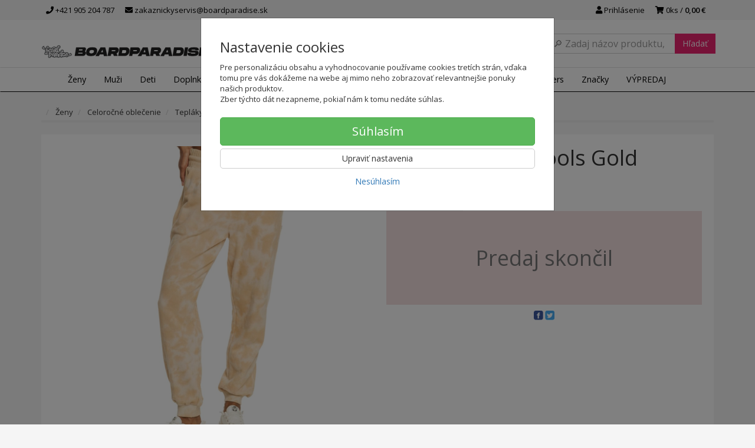

--- FILE ---
content_type: text/html; charset=utf-8
request_url: https://boardparadise.sk/teplaky-roxy-fools-gold
body_size: 24398
content:
<!doctype html>
<html lang="sk">
	<head itemscope itemtype="http://schema.org/WebSite">
		<title>Tepláky - Roxy Fools Gold - ERJFB03340-TGB6 | SNEAKERS PARADISE</title>
		<meta charset="utf-8" />

		<meta http-equiv="x-ua-compatible" content="ie=edge" />
		<meta name="viewport" content="width=device-width, initial-scale=1, shrink-to-fit=no" />
		<meta name="format-detection" content="telephone=no" />
		<meta name="description" content="D&amp;aacute;mske tepl&amp;aacute;ky Roxy Fools Gold sa vďaka ich pružn&amp;yacute;m spodn&amp;yacute;m manžet&amp;aacute;m hravo prisp&amp;ocirc;sobia va&amp;scaron;im potreb&amp;aa" />
		<meta name="keywords" content="" />
		<meta name="robots" content="all" />
		<meta name="author" content="SNEAKERS PARADISE" itemprop="name" />
		<meta name="generator" content="Shoptec" />
		<meta itemprop="url" content="https://boardparadise.sk" />


		<script src="https://www.googletagmanager.com/gtag/js?id=AW-943465706" async></script>
		<script>
			window.dataLayer = [{"page":{"type":"product"},"product":{"id":null,"item_group_id":53568,"name":"Roxy Fools Gold","brand":"Roxy","category":"Ženy / Celoročné oblečenie / Tepláky","sku":"","ean":"","price":36.9,"vat":23,"currency":"EUR"}}];
			function gtag(){ dataLayer.push(arguments); }
			gtag('js', new Date());
				gtag('config', "AW-943465706");
				gtag('config', "G-7S3EN0RK71");
				gtag('config', "943465706", {'allow_enhanced_conversions':true});
		</script>

		<script>
		(function(w,d,s,l,i){ w[l]=w[l]||[];w[l].push({ 'gtm.start':
		new Date().getTime(),event:'gtm.js'});var f=d.getElementsByTagName(s)[0],
		j=d.createElement(s),dl=l!='dataLayer'?'&l='+l:'';j.async=true;j.src=
		'https://www.googletagmanager.com/gtm.js?id='+i+dl;f.parentNode.insertBefore(j,f);
		})(window,document,'script','dataLayer',"GTM-PN3CF85");
		</script>

		<script>
		!function(f,b,e,v,n,t,s){if(f.fbq)return;n=f.fbq=function(){n.callMethod?
		n.callMethod.apply(n,arguments):n.queue.push(arguments)};if(!f._fbq)f._fbq=n;
		n.push=n;n.loaded=!0;n.version='2.0';n.queue=[];t=b.createElement(e);t.async=!0;
		t.src=v;s=b.getElementsByTagName(e)[0];s.parentNode.insertBefore(t,s)}(window,
		document,'script','https://connect.facebook.net/en_US/fbevents.js');
		fbq('init', "2787105084945188");
		fbq('track', 'PageView');
		</script>



		<script type="text/javascript">
		var _smid="anbqb4v8kiaois2s";
		var _smbanners = true;
		
		(function(w, r, a, sm, s){
		w['SalesmanagoObject']=r; w[r]=w[r]||function(){(w[r].q=w[r].q||[]).push(arguments)};
		sm=document.createElement('script'); sm.type='text/javascript'; sm.async=true; sm.src=a;
		s=document.getElementsByTagName('script')[0]; s.parentNode.insertBefore(sm,s);
		})(window,'sm',('https:'==document.location.protocol?'https://':'http://')+"app3.salesmanago.pl"+'/static/sm.js');
		</script>





		<meta property="og:title" content="Tepláky - Roxy Fools Gold - ERJFB03340-TGB6" />
<meta property="og:image" content="/images/products-cache/769fb7ba795aa3eca16d2c572013ae5d/151993_w600_h600.jpg" />
<meta property="og:description" content="" />
<meta property="og:url" content="https://boardparadise.sk/teplaky-roxy-fools-gold" />
<meta property="og:site_name" content="SNEAKERS PARADISE" />
<meta property="og:type" content="product" />

<link rel="canonical" href="https://boardparadise.sk/teplaky-roxy-fools-gold" />

		<link rel="icon" href="/images/template/769fb7ba795aa3eca16d2c572013ae5d/favicon.ico?ae1b3582" />
		<link rel="stylesheet" href="//maxcdn.bootstrapcdn.com/bootstrap/3.3.7/css/bootstrap.min.css" integrity="sha384-BVYiiSIFeK1dGmJRAkycuHAHRg32OmUcww7on3RYdg4Va+PmSTsz/K68vbdEjh4u" crossorigin="anonymous" />
		<link rel="stylesheet" href="//use.fontawesome.com/releases/v5.0.13/css/all.css" integrity="sha384-DNOHZ68U8hZfKXOrtjWvjxusGo9WQnrNx2sqG0tfsghAvtVlRW3tvkXWZh58N9jp" crossorigin="anonymous" />
		<link rel="stylesheet" href="//cdnjs.cloudflare.com/ajax/libs/fancybox/3.2.5/jquery.fancybox.min.css" integrity="sha256-ygkqlh3CYSUri3LhQxzdcm0n1EQvH2Y+U5S2idbLtxs=" crossorigin="anonymous" />
		<link rel="stylesheet" href="//code.jquery.com/ui/1.12.1/themes/base/jquery-ui.min.css" />
		<link rel="stylesheet" href="https://cdnjs.cloudflare.com/ajax/libs/spinkit/2.0.0/spinkit.min.css" integrity="sha512-kRYkjiYH/VXxoiaDK2oGNMKIi8VQVfie1lkYGX3kmfzWNR2kfaF5ze0885W3/eE6lIiURBsZA91M/WNvCajHMw==" crossorigin="anonymous" referrerpolicy="no-referrer" />
		<link href="/assets/template/default/css/cookiebar.css" rel="stylesheet" type="text/css" />
			<link rel="stylesheet" href="/assets/template/default/data/769fb7ba795aa3eca16d2c572013ae5d/all.css?f9270a69" />
			<link rel="stylesheet" href="/assets/template/default/data/769fb7ba795aa3eca16d2c572013ae5d/custom.css?b22cb145" />
		<link rel="stylesheet" type="text/css" href="https://fonts.googleapis.com/css?family=Open+Sans:400,600|Open+Sans+Condensed:300,700&subset=latin,greek,latin-ext,cyrillic,cyrillic-ext" />
<link href="https://maxcdn.bootstrapcdn.com/font-awesome/4.7.0/css/font-awesome.min.css" rel="stylesheet" integrity="sha384-wvfXpqpZZVQGK6TAh5PVlGOfQNHSoD2xbE+QkPxCAFlNEevoEH3Sl0sibVcOQVnN" crossorigin="anonymous">
<script async src="https://scripts.luigisbox.com/LBX-151598.js"></script>
<meta name = "facebook-domain-verification" content = "jc0zk2grdmjx9qaj0xinf3y5z0ceet" />

<meta name="google-site-verification" content="TNVGB8MvMxX7g3lRf4MA3aZ2WMoapnjxDY0ehDOc2wQ"/>

<!-- Smartsupp Live Chat script -->
<script type="text/javascript">
var _smartsupp = _smartsupp || {};
_smartsupp.key = '743b57b72c704c271988997490027f41c0f14ddc';
window.smartsupp||(function(d) {
  var s,c,o=smartsupp=function(){ o._.push(arguments)};o._=[];
  s=d.getElementsByTagName('script')[0];c=d.createElement('script');
  c.type='text/javascript';c.charset='utf-8';c.async=true;
  c.src='https://www.smartsuppchat.com/loader.js?';s.parentNode.insertBefore(c,s);
})(document);
</script>

<script type='text/javascript'>
  window.smartlook||(function(d) {
    var o=smartlook=function(){ o.api.push(arguments)},h=d.getElementsByTagName('head')[0];
    var c=d.createElement('script');o.api=new Array();c.async=true;c.type='text/javascript';
    c.charset='utf-8';c.src='https://rec.smartlook.com/recorder.js';h.appendChild(c);
    })(document);
    smartlook('init', '6112f9330939a06af5995979469601aee53d3f8d');
</script>
	</head>
	<body data-price_level_id="1" class="customer-guest">
		<!--[if lte IE 9]>
		<div class="alert alert-danger mb-0">Používate <b>zastaralý</b> internetový prehliadač, z toho dôvodu Vám niektoré časti stránky nemusia fungovať správne. Prosíme <a href="http://browsehappy.com/" target="_blank" rel="nofollow">aktualizujte si svoj internetový prehliadač</a>.</div>
		<![endif]-->


		<noscript><iframe src="https://www.googletagmanager.com/ns.html?id=GTM-PN3CF85" height="0" width="0" style="display:none;visibility:hidden"></iframe></noscript>
		<noscript><img height="1" width="1" style="display:none" src="https://www.facebook.com/tr?id=2787105084945188&ev=PageView&noscript=1" alt="" /></noscript>

        


    <div class="headers-mobile">
        <header>
            <div class="header-blocks">
                <div class="header-block header-block-lft">
                    <div class="logo logo-img">
                        <a href="/">
                                <img src="/images/template/769fb7ba795aa3eca16d2c572013ae5d/logo.png?v=1605101449" alt="SNEAKERS PARADISE" />
                        </a>
                    </div>
                </div>
                <div class="header-block header-block-rgt">
                    <ul class="nav nav-pills pull-right">
                        <li>
                            <a href="tel:00421905204787" rel="nofollow">
                                <i class="fas fa-phone"></i>
                            </a>
                        </li>
                        <li>
                            <a href="#searchMobile" data-toggle="collapse" rel="nofollow" style="display: none">
                                <i class="fas fa-search"></i>
                            </a>
                            <div class="mobile-content mobile-content-nobottom collapse in" id="searchMobile" itemscope itemtype="http://schema.org/WebSite">
                                <div class="mobile-content-item">
                                    <meta itemprop="url" content="https://boardparadise.sk" />
                                    <form action="/teplaky-roxy-fools-gold" method="post" id="frm-search2Form" class="form-inline no-validate" autocomplete="off" role="search" itemprop="potentialAction" itemscope itemtype="http://schema.org/SearchAction">
                                        <meta itemprop="target" content="https://boardparadise.sk/vyhladavanie/?query={query}" />
                                        <input type="search" name="query" data-autocomplete="/vyhladavanie/json-all" id="frm-search2Form-query" required="required" data-nette-rules='[{"op":":filled","msg":"Toto pole je povinné."}]' class="form-control" placeholder="Napíšte hľadané slovo" itemprop="query-input" />
                                        <button class="btn btn-default" type="submit">🔎</button>
                                        <div class="clearfix"></div>
                                    <input type="hidden" name="_token_" value="axzthu9z72qEFFU3ruIlu0BcVcxKryQ6A/pYQ=" /><input type="hidden" name="_do" value="search2Form-submit" /><!--[if IE]><input type=IEbug disabled style="display:none"><![endif]-->
</form>

                                </div>
                            </div>
                        </li>
                        <li>
                            <a href="#customerWindow" role="button" data-toggle="modal" rel="nofollow"><i class="fas fa-user"></i></a>
                        </li>
                        <li id="snippet--shoppingCartCounterMobile">
                            <a class="cart" rel="nofollow" data-count="0" href="/nakupny-kosik/">
                                <i class="fas fa-shopping-cart"></i>
                            </a>
                        </li>
                        <li>
                            <a href="#menuMobile" data-toggle="collapse" rel="nofollow">
                                <i class="fas fa-bars"></i>
                            </a>
                            <div class="mobile-content collapse" id="menuMobile">
                                <div class="mobile-content-item">
                                    <a href="#menuMobileCategories" class="dropdown-toggle" type="button" rel="nofollow" data-toggle="collapse">
                                        Kategórie
                                        <span class="caret"></span>
                                    </a>
                                    <ul class="nav navbar-nav collapse" id="menuMobileCategories">
                                        <li data-category_id="1499" class="dropdown">
                                            
                                            <a class="dropdown-toggle" data-toggle="dropdown" href="/zena/">
                                                Ženy
                                                <span class="caret"></span>
                                            </a>
                                            <ul class="dropdown-menu">
                                                <li><a href="/zena/"><small>ukázať všetko</small></a></li>
                                                <li data-category_id="1505">
                                                    <a href="/zena/obuv/">Obuv</a>
                                                </li>
                                                <li data-category_id="1506">
                                                    <a href="/zena/letne-oblecenie/">Letné oblečenie</a>
                                                </li>
                                                <li data-category_id="1507">
                                                    <a href="/zena/zimne-oblecenie/">Zimné oblečenie</a>
                                                </li>
                                                <li data-category_id="1508">
                                                    <a href="/zena/celorocne-oblecenie/">Celoročné oblečenie</a>
                                                </li>
                                            </ul>

                                        </li>
                                        <li data-category_id="1500" class="dropdown">
                                            
                                            <a class="dropdown-toggle" data-toggle="dropdown" href="/muz/">
                                                Muži
                                                <span class="caret"></span>
                                            </a>
                                            <ul class="dropdown-menu">
                                                <li><a href="/muz/"><small>ukázať všetko</small></a></li>
                                                <li data-category_id="1509">
                                                    <a href="/muz/obuv/">Obuv</a>
                                                </li>
                                                <li data-category_id="1510">
                                                    <a href="/muz/letne-oblecenie/">Letné oblečenie</a>
                                                </li>
                                                <li data-category_id="1511">
                                                    <a href="/muz/zimne-oblecenie/">Zimné oblečenie</a>
                                                </li>
                                                <li data-category_id="1512">
                                                    <a href="/muz/celorocne-oblecenie/">Celoročné oblečenie</a>
                                                </li>
                                            </ul>

                                        </li>
                                        <li data-category_id="1501" class="dropdown">
                                            
                                            <a class="dropdown-toggle" data-toggle="dropdown" href="/junior/">
                                                Deti
                                                <span class="caret"></span>
                                            </a>
                                            <ul class="dropdown-menu">
                                                <li><a href="/junior/"><small>ukázať všetko</small></a></li>
                                                <li data-category_id="1513">
                                                    <a href="/deti/obuv/">Obuv</a>
                                                </li>
                                                <li data-category_id="1514">
                                                    <a href="/deti/letne-oblecenie/">Letné oblečenie</a>
                                                </li>
                                                <li data-category_id="1515">
                                                    <a href="/deti/zimne-oblecenie/">Zimné oblečenie</a>
                                                </li>
                                                <li data-category_id="1516">
                                                    <a href="/deti/celorocne-oblecenie/">Celoročné oblečenie</a>
                                                </li>
                                            </ul>

                                        </li>
                                        <li data-category_id="1502" class="dropdown">
                                            
                                            <a class="dropdown-toggle" data-toggle="dropdown" href="/doplnky/">
                                                Doplnky
                                                <span class="caret"></span>
                                            </a>
                                            <ul class="dropdown-menu">
                                                <li><a href="/doplnky/"><small>ukázať všetko</small></a></li>
                                                <li data-category_id="1517">
                                                    <a href="/doplnky/letne-doplnky/">Letné doplnky</a>
                                                </li>
                                                <li data-category_id="1518">
                                                    <a href="/doplnky/zimne-doplnky/">Zimné doplnky</a>
                                                </li>
                                                <li data-category_id="1519">
                                                    <a href="/doplnky/celorocne-doplnky/">Celoročné doplnky</a>
                                                </li>
                                                <li data-category_id="1520">
                                                    <a href="/doplnky/tasky-a-batohy/">Tašky a batohy</a>
                                                </li>
                                            </ul>

                                        </li>
                                        <li data-category_id="1503" class="dropdown">
                                            
                                            <a class="dropdown-toggle" data-toggle="dropdown" href="/snowboarding/">
                                                Snowboarding
                                                <span class="caret"></span>
                                            </a>
                                            <ul class="dropdown-menu">
                                                <li><a href="/snowboarding/"><small>ukázať všetko</small></a></li>
                                                <li data-category_id="1522">
                                                    <a href="/snowboarding/zena/">Ženy</a>
                                                </li>
                                                <li data-category_id="1523">
                                                    <a href="/snowboarding/muz/">Muži</a>
                                                </li>
                                                <li data-category_id="1524">
                                                    <a href="/snowboarding/deti/">Deti</a>
                                                </li>
                                                <li data-category_id="1525">
                                                    <a href="/snowboarding/prislusenstvo/">Príslušenstvo</a>
                                                </li>
                                            </ul>

                                        </li>
                                        <li data-category_id="1504" class="dropdown">
                                            
                                            <a class="dropdown-toggle" data-toggle="dropdown" href="/skateboarding/">
                                                Skateboarding
                                                <span class="caret"></span>
                                            </a>
                                            <ul class="dropdown-menu">
                                                <li><a href="/skateboarding/"><small>ukázať všetko</small></a></li>
                                                <li data-category_id="1526">
                                                    <a href="/skateboarding/skateboardy/">Skateboardy</a>
                                                </li>
                                                <li data-category_id="1527">
                                                    <a href="/skateboarding/longboard/">Longboardy</a>
                                                </li>
                                                <li data-category_id="1528">
                                                    <a href="/skateboarding/prislusenstvo/">Príslušenstvo</a>
                                                </li>
                                            </ul>

                                        </li>
                                        <li data-category_id="1724" class="dropdown">
                                            
                                            <a class="dropdown-toggle" data-toggle="dropdown" href="/sportova-vybava/">
                                                Šport
                                                <span class="caret"></span>
                                            </a>
                                            <ul class="dropdown-menu">
                                                <li><a href="/sportova-vybava/"><small>ukázať všetko</small></a></li>
                                                <li data-category_id="1744">
                                                    <a href="/sportova-vybava/basketbal/">Basketbal</a>
                                                </li>
                                                <li data-category_id="1725">
                                                    <a href="/sportova-vybava/futbal/">Futbal</a>
                                                </li>
                                                <li data-category_id="1750">
                                                    <a href="/sportova-vybava/turistika/">Turistika</a>
                                                </li>
                                            </ul>

                                        </li>
                                        <li data-category_id="1787" class="dropdown">
                                                                                        <a href="/darcekove-poukazky/">Darčekové poukážky</a>
                                            
                                        </li>
                                        <li data-category_id="1790" class="dropdown">
                                                                                        <a href="/znacka/horsefeathers/">Horsefeathers</a>
                                            
                                        </li>
                                    </ul>
                                </div>
                                <div class="mobile-content-item">
                                    <a href="#menuMobile1" class="dropdown-toggle" type="button" data-toggle="collapse" rel="nofollow">
                                        Menu
                                        <span class="caret"></span>
                                    </a>
                                    <ul class="nav navbar-nav collapse" id="menuMobile1">
                                        






<li data-menu_item_id="18">
    <a href="https://boardparadise.sk/znacky">Značky</a>
</li>



<li data-menu_item_id="63">
    <a href="https://boardparadise.sk/vypredaj-znackoveho-oblecenia/">VÝPREDAJ</a>
</li>

                                    </ul>
                                </div>
                                <div class="mobile-content-item">
                                    <a href="#menuMobile7" class="dropdown-toggle" type="button" data-toggle="collapse" rel="nofollow">
                                        Najnavštevovanejšie stránky
                                        <span class="caret"></span>
                                    </a>
                                    <ul class="nav navbar-nav collapse" id="menuMobile7">
                                        
<li data-menu_item_id="42" data-category_id="1499">
    
        <a href="/zena/">Ženy</a>
    
</li>



<li data-menu_item_id="43" data-category_id="1500">
    
        <a href="/muz/">
            Muži
        </a>

</li>



<li data-menu_item_id="44" data-category_id="1501">
    
        <a href="/junior/">
            Deti
        </a>

</li>



<li data-menu_item_id="45" data-category_id="1502">
    
        <a href="/doplnky/">
            Doplnky
        </a>

</li>






<li data-menu_item_id="46">
    <a href="https://boardparadise.sk/vypredaj-znackoveho-oblecenia/">ZĽAVY</a>
</li>



<li data-menu_item_id="48">
    <a href="https://boardparadise.sk/znacky">Značky</a>
</li>

                                    </ul>
                                </div>
                                <div class="mobile-content-item">
                                    <a href="#menuMobile2" class="dropdown-toggle" type="button" data-toggle="collapse" rel="nofollow">
                                        O nás
                                        <span class="caret"></span>
                                    </a>
                                    <ul class="nav navbar-nav collapse" id="menuMobile2">
                                        


<li data-menu_item_id="3">
    <a href="/kontakt.html">Kontakt</a>
</li>



<li data-menu_item_id="4">
    <a href="/obchodne-podmienky.html">Obchodné podmienky</a>
</li>



<li data-menu_item_id="5">
    <a href="/ochrana-osobnych-udajov.html">Ochrana osobných údajov</a>
</li>




<li data-menu_item_id="26">
    <a href="https://boardparadise.sk/blog/">Blog</a>
</li>

                                    </ul>
                                </div>
                                <div class="mobile-content-item">
                                    <a href="#menuMobile5" class="dropdown-toggle" type="button" data-toggle="collapse" rel="nofollow">
                                        Zákaznícky servis
                                        <span class="caret"></span>
                                    </a>
                                    <ul class="nav navbar-nav collapse" id="menuMobile5">
                                        


<li data-menu_item_id="20">
    <a href="/doprava-a-platba.html">Doprava a platba</a>
</li>



<li data-menu_item_id="27">
    <a href="/vratenie.html">Vrátenie tovaru</a>
</li>



<li data-menu_item_id="21">
    <a href="/reklamacia-tovaru.html">Reklamácia tovaru</a>
</li>



<li data-menu_item_id="65">
    <a href="/predajna-presov-reklamacie.html">Predajňa Prešov reklamácie</a>
</li>



<li data-menu_item_id="62">
    <a href="/predajna-trencin-reklamacie.html">Predajňa Trenčín reklamácie</a>
</li>



<li data-menu_item_id="56">
    <a href="/velkostne-tabulky.html">Veľkostné tabuľky</a>
</li>



<li data-menu_item_id="34">
    <a href="/vernostny-program.html">Vernostný program</a>
</li>




<li data-menu_item_id="23">
    <a href="https://boardparadise.sk/faq/">FAQ</a>
</li>

                                    </ul>
                                </div>
                            </div>
                        </li>
                    </ul>
                </div>
            </div>
        </header>
    </div>
    <div class="headers">
        <header class="top">
            <div class="container">
                <div class="header-blocks">
                    <div class="header-block header-block-top">
                        <ul class="nav nav-pills pull-left">
                            <li>
                                <a href="tel:00421905204787" rel="nofollow">
                                    <i class="fas fa-phone"></i>
                                    +421 905 204 787
                                </a>
                            </li>
                            <li>
                                <a href="mailto:zakaznickyservis@boardparadise.sk" rel="nofollow">
                                    <i class="fas fa-envelope"></i>
                                    zakaznickyservis@boardparadise.sk
                                </a>
                            </li>
                        </ul>
                        <ul class="nav nav-pills pull-right">
                            <li>
                                <a href="#customerWindow" role="button" data-toggle="modal" rel="nofollow"><i class="fas fa-user"></i> Prihlásenie</a>
                            </li>
                            <li>
                                <a class="cart" rel="nofollow" href="/nakupny-kosik/" id="snippet--shoppingCartCounter">
                                    <i class="fas fa-shopping-cart"></i>
                                    0ks /
                                        <b>0,00 €</b>
                                </a>
                            </li>
                        </ul>
                        <div class="clearfix"></div>
                    </div>
                </div>
            </div>
        </header>
        <header class="main">
            <div class="container">
                <div class="header-blocks">
                    <div class="header-block header-block-lft">
                        <div class="logo">
                            <a href="/">
                                    <img src="/images/template/769fb7ba795aa3eca16d2c572013ae5d/logo.png?v=1605101449" alt="SNEAKERS PARADISE" />
                            </a>
                        </div>
                    </div>
                    <div class="header-block header-block-ctr">
                        <ul class="nav nav-pills">

                        </ul>
                    </div>
                    <div class="header-block header-block-rgt">
                        <div class="search" itemscope itemtype="http://schema.org/WebSite">
                            <meta itemprop="url" content="https://boardparadise.sk" />
                            <form action="/teplaky-roxy-fools-gold" method="post" id="frm-searchForm" class="form-inline no-validate" autocomplete="off" role="search" itemprop="potentialAction" itemscope itemtype="http://schema.org/SearchAction">
                                <meta itemprop="target" content="https://boardparadise.sk/vyhladavanie/?query={query}" />
                                <div class="input-group">
                                    <input type="search" name="query" data-autocomplete="/vyhladavanie/json-all" id="frm-searchForm-query" required="required" data-nette-rules='[{"op":":filled","msg":"Toto pole je povinné."}]' class="form-control" placeholder="Napíšte hľadané slovo" itemprop="query-input" />
                                    <span class="input-group-btn hidden-xs">
                                        <button class="btn btn-default" type="submit">Hľadať</button>
                                    </span>
                                </div>
                            <input type="hidden" name="_token_" value="ez89aueo8ulHQDC5NEKqzH4X2Y7PeU2puEa6o=" /><input type="hidden" name="_do" value="searchForm-submit" /><!--[if IE]><input type=IEbug disabled style="display:none"><![endif]-->
</form>

                        </div>
                    </div>
                </div>
            </div>
        </header>
    </div>

    <div class="navbar navbar-main" role="navigation">
        <div class="container">
            <div id="navbar-main" class="collapse navbar-collapse">
                <ul class="nav navbar-nav">
                    <li class="hidden-xs">
                        <a href="https://boardparadise.sk" rel="nofollow">
                            <i class="fas fa-home"></i>
                            <span class="sr-only">Úvod</span>
                        </a>
                    </li>


    <li data-menu_item_id="16" data-category_id="1499" class="dropdown dropdown-megamenu">
        
            <a href="/zena/" data-toggle="dropdown" class="dropdown-toggle">
                Ženy
                <span class="caret"></span>
            </a>
            <ul class="dropdown-menu dropdown-megamenu-item row">
                <li data-category_id="1505" class="col-sm-3">

                    <div class="row">
                        <div class="col-sm-4">
                            <a href="/zena/obuv/">
                                <img src="/images/categories-cache/769fb7ba795aa3eca16d2c572013ae5d/1505_w80_h80.png" alt="Obuv" class="dropdown-megamenu-image" />
                            </a>
                        </div>
                        <div class="col-sm-8">
                            <a title="Obuv" href="/zena/obuv/" class="dropdown-megamenu-primary">Obuv</a>
                                                    <ul class="dropdown-megamenu-subitem">
                                <li data-category_id="1656"><a title="Šlapky" href="/zena/obuv/slapky/">Šlapky</a></li>
                                <li data-category_id="1721"><a title="Slip-On tenisky" href="/zena/obuv/slip-on-tenisky/">Slip-On tenisky</a></li>
                                <li data-category_id="1529"><a title="Tenisky" href="/zena/obuv/tenisky/">Tenisky</a></li>
                                <li data-category_id="1531"><a title="Žabky" href="/zena/obuv/zabky/">Žabky</a></li>
                                <li data-category_id="1653"><a title="Sandále" href="/zena/obuv/sandale/">Sandále</a></li>
                                <li data-category_id="1532"><a title="Zimná obuv" href="/zena/obuv/zimna-obuv/">Zimná obuv</a></li>
                        </ul>

                        </div>
                    </div>
                </li>
                <li data-category_id="1506" class="col-sm-3">

                    <div class="row">
                        <div class="col-sm-4">
                            <a href="/zena/letne-oblecenie/">
                                <img src="/images/categories-cache/769fb7ba795aa3eca16d2c572013ae5d/1506_w80_h80.png" alt="Letné oblečenie" class="dropdown-megamenu-image" />
                            </a>
                        </div>
                        <div class="col-sm-8">
                            <a title="Letné oblečenie" href="/zena/letne-oblecenie/" class="dropdown-megamenu-primary">Letné oblečenie</a>
                                                    <ul class="dropdown-megamenu-subitem">
                                <li data-category_id="1535"><a title="Krátke nohavice" href="/zena/letne-oblecenie/kratke-nohavice/">Krátke nohavice</a></li>
                                <li data-category_id="1536"><a title="Lycra" href="/zena/letne-oblecenie/lycra/">Lycra</a></li>
                                <li data-category_id="1537"><a title="Overaly" href="/zena/letne-oblecenie/overaly/">Overaly</a></li>
                                <li data-category_id="1538"><a title="Plavky" href="/zena/letne-oblecenie/plavky/">Plavky</a></li>
                                <li data-category_id="1539"><a title="Šaty" href="/zena/letne-oblecenie/saty/">Šaty</a></li>
                                <li data-category_id="1540"><a title="Sukne" href="/zena/letni-oblecenii/sukne/">Sukne</a></li>
                                <li data-category_id="1541"><a title="Tielka a topy" href="/zena/letne-oblecenie/tielka-a-topy/">Tielka a topy</a></li>
                        </ul>

                        </div>
                    </div>
                </li>
                <li data-category_id="1507" class="col-sm-3">

                    <div class="row">
                        <div class="col-sm-4">
                            <a href="/zena/zimne-oblecenie/">
                                <img src="/images/categories-cache/769fb7ba795aa3eca16d2c572013ae5d/1507_w80_h80.png" alt="Zimné oblečenie" class="dropdown-megamenu-image" />
                            </a>
                        </div>
                        <div class="col-sm-8">
                            <a title="Zimné oblečenie" href="/zena/zimne-oblecenie/" class="dropdown-megamenu-primary">Zimné oblečenie</a>
                                                    <ul class="dropdown-megamenu-subitem">
                                <li data-category_id="1542"><a title="SNB nohavice" href="/zena/zimne-oblecenie/snb-nohavice/">SNB nohavice</a></li>
                                <li data-category_id="1543"><a title="Technické mikiny" href="/zena/zimne-oblecenie/technicke-mikiny/">Technické mikiny</a></li>
                                <li data-category_id="1662"><a title="Termoprádlo" href="/zena/zimne-oblecenie/termopradlo/">Termoprádlo</a></li>
                                <li data-category_id="1544"><a title="Zimné bundy" href="/zena/zimne-oblecenie/zimne-bundy/">Zimné bundy</a></li>
                        </ul>

                        </div>
                    </div>
                </li>
                <li data-category_id="1508" class="col-sm-3">

                    <div class="row">
                        <div class="col-sm-4">
                            <a href="/zena/celorocne-oblecenie/">
                                <img src="/images/categories-cache/769fb7ba795aa3eca16d2c572013ae5d/1508_w80_h80.png" alt="Celoročné oblečenie" class="dropdown-megamenu-image" />
                            </a>
                        </div>
                        <div class="col-sm-8">
                            <a title="Celoročné oblečenie" href="/zena/celorocne-oblecenie/" class="dropdown-megamenu-primary">Celoročné oblečenie</a>
                                                    <ul class="dropdown-megamenu-subitem">
                                <li data-category_id="1689"><a title="Košele" href="/zena/celorocne-oblecenie/kosele/">Košele</a></li>
                                <li data-category_id="1546"><a title="Legíny" href="/zena/celorocne-oblecenie/leginy/">Legíny</a></li>
                                <li data-category_id="1547"><a title="Mikiny" href="/zena/celorocne-oblecenie/mikiny/">Mikiny</a></li>
                                <li data-category_id="1655"><a title="Nohavice a rifle" href="/zena/celorocne-oblecenie/nohavice-a-rifle/">Nohavice a rifle</a></li>
                                <li data-category_id="1549"><a title="Prechodné bundy a vesty" href="/zena/celorocne-oblecenie/prechodne-bundy-a-vesty/">Prechodné bundy a vesty</a></li>
                                <li data-category_id="1551"><a title="Šaty" href="/zena/celorocne-oblecenie/saty/">Šaty</a></li>
                                <li data-category_id="1663"><a title="Spodné prádlo" href="/zena/celorocne-oblecenie/spodne-pradlo/">Spodné prádlo</a></li>
                                <li data-category_id="1552"><a title="Svetre" href="/zena/celorocne-oblecenie/svetre/">Svetre</a></li>
                                <li data-category_id="1766"><a title="Tepláková súprava" href="/zena/celorocne-oblecenie/teplakova-suprava/">Tepláková súprava</a></li>
                                <li data-category_id="1553"><a title="Tepláky" href="/zena/celorocne-oblecenie/teplaky/">Tepláky</a></li>
                                <li data-category_id="1554"><a title="Tričká" href="/zena/celorocne-oblecenie/tricka/">Tričká</a></li>
                                <li data-category_id="1555"><a title="Tričká dlhý rukáv" href="/zena/celorocne-oblecenie/tricka-dlhy-rukav/">Tričká dlhý rukáv</a></li>
                        </ul>

                        </div>
                    </div>
                </li>
            </ul>

    </li>
    <li data-menu_item_id="16" data-category_id="1500" class="dropdown dropdown-megamenu">
        
            <a href="/muz/" data-toggle="dropdown" class="dropdown-toggle">
                Muži
                <span class="caret"></span>
            </a>
            <ul class="dropdown-menu dropdown-megamenu-item row">
                <li data-category_id="1509" class="col-sm-3">

                    <div class="row">
                        <div class="col-sm-4">
                            <a href="/muz/obuv/">
                                <img src="/images/categories-cache/769fb7ba795aa3eca16d2c572013ae5d/1509_w80_h80.png" alt="Obuv" class="dropdown-megamenu-image" />
                            </a>
                        </div>
                        <div class="col-sm-8">
                            <a title="Obuv" href="/muz/obuv/" class="dropdown-megamenu-primary">Obuv</a>
                                                    <ul class="dropdown-megamenu-subitem">
                                <li data-category_id="1755"><a title="Sandále" href="/muz/obuv/sandale/">Sandále</a></li>
                                <li data-category_id="1657"><a title="Šlapky" href="/muz/obuv/slapky/">Šlapky</a></li>
                                <li data-category_id="1722"><a title="Slip-On tenisky" href="/muz/obuv/slip-on-tenisky/">Slip-On tenisky</a></li>
                                <li data-category_id="1556"><a title="Tenisky" href="/muz/obuv/tenisky/">Tenisky</a></li>
                                <li data-category_id="1557"><a title="Žabky" href="/muz/obuv/zabky/">Žabky</a></li>
                                <li data-category_id="1558"><a title="Zimná obuv" href="/muz/obuv/zimna-obuv/">Zimná obuv</a></li>
                        </ul>

                        </div>
                    </div>
                </li>
                <li data-category_id="1510" class="col-sm-3">

                    <div class="row">
                        <div class="col-sm-4">
                            <a href="/muz/letne-oblecenie/">
                                <img src="/images/categories-cache/769fb7ba795aa3eca16d2c572013ae5d/1510_w80_h80.png" alt="Letné oblečenie" class="dropdown-megamenu-image" />
                            </a>
                        </div>
                        <div class="col-sm-8">
                            <a title="Letné oblečenie" href="/muz/letne-oblecenie/" class="dropdown-megamenu-primary">Letné oblečenie</a>
                                                    <ul class="dropdown-megamenu-subitem">
                                <li data-category_id="1559"><a title="Boardshorty" href="/muz/letne-oblecenie/boardshorty/">Boardshorty</a></li>
                                <li data-category_id="1560"><a title="Krátke nohavice" href="/muz/letne-oblecenie/kratke-nohavice/">Krátke nohavice</a></li>
                                <li data-category_id="1562"><a title="Plavky" href="/muz/letne-oblecenie/plavky/">Plavky</a></li>
                                <li data-category_id="1563"><a title="Tielka" href="/muz/letne-oblecenie/tielka/">Tielka</a></li>
                        </ul>

                        </div>
                    </div>
                </li>
                <li data-category_id="1511" class="col-sm-3">

                    <div class="row">
                        <div class="col-sm-4">
                            <a href="/muz/zimne-oblecenie/">
                                <img src="/images/categories-cache/769fb7ba795aa3eca16d2c572013ae5d/1511_w80_h80.png" alt="Zimné oblečenie" class="dropdown-megamenu-image" />
                            </a>
                        </div>
                        <div class="col-sm-8">
                            <a title="Zimné oblečenie" href="/muz/zimne-oblecenie/" class="dropdown-megamenu-primary">Zimné oblečenie</a>
                                                    <ul class="dropdown-megamenu-subitem">
                                <li data-category_id="1564"><a title="SNB nohavice" href="/muz/zimne-oblecenie/snb-nohavice/">SNB nohavice</a></li>
                                <li data-category_id="1565"><a title="Technické mikiny" href="/muz/zimne-oblecenie/technicke-mikiny/">Technické mikiny</a></li>
                                <li data-category_id="1566"><a title="Termo prádlo" href="/muz/zimne-oblecenie/termo-pradlo/">Termo prádlo</a></li>
                                <li data-category_id="1567"><a title="Zimné bundy" href="/muz/zimne-oblecenie/zimne-bundy/">Zimné bundy</a></li>
                        </ul>

                        </div>
                    </div>
                </li>
                <li data-category_id="1512" class="col-sm-3">

                    <div class="row">
                        <div class="col-sm-4">
                            <a href="/muz/celorocne-oblecenie/">
                                <img src="/images/categories-cache/769fb7ba795aa3eca16d2c572013ae5d/1512_w80_h80.png" alt="Celoročné oblečenie" class="dropdown-megamenu-image" />
                            </a>
                        </div>
                        <div class="col-sm-8">
                            <a title="Celoročné oblečenie" href="/muz/celorocne-oblecenie/" class="dropdown-megamenu-primary">Celoročné oblečenie</a>
                                                    <ul class="dropdown-megamenu-subitem">
                                <li data-category_id="1568"><a title="Dresy" href="/muz/celorocne-oblecenie/dresy/">Dresy</a></li>
                                <li data-category_id="1569"><a title="Košele" href="/muz/celorocne-oblecenie/kosele/">Košele</a></li>
                                <li data-category_id="1570"><a title="Mikiny" href="/muz/celorocne-oblecenie/mikiny/">Mikiny</a></li>
                                <li data-category_id="1571"><a title="Nohavice a rifle" href="/muz/celorocne-oblecenie/nohavice-a-rifle/">Nohavice a rifle</a></li>
                                <li data-category_id="1573"><a title="Prechodné bundy a vesty" href="/muz/celorocne-oblecenie/prechodne-bundy-a-vesty/">Prechodné bundy a vesty</a></li>
                                <li data-category_id="1575"><a title="Spodné prádlo" href="/muz/celorocne-oblecenie/spodne-pradlo/">Spodné prádlo</a></li>
                                <li data-category_id="1768"><a title="Tepláková súprava" href="/muz/celorocne-oblecenie/teplakova-suprava/">Tepláková súprava</a></li>
                                <li data-category_id="1576"><a title="Tepláky" href="/muz/celorocne-oblecenie/teplaky/">Tepláky</a></li>
                                <li data-category_id="1577"><a title="Tričká" href="/muz/celorocne-oblecenie/tricka/">Tričká</a></li>
                                <li data-category_id="1578"><a title="Tričká dlhý rukáv" href="/muz/celorocne-oblecenie/tricka-dlhy-rukav/">Tričká dlhý rukáv</a></li>
                        </ul>

                        </div>
                    </div>
                </li>
            </ul>

    </li>
    <li data-menu_item_id="16" data-category_id="1501" class="dropdown dropdown-megamenu">
        
            <a href="/junior/" data-toggle="dropdown" class="dropdown-toggle">
                Deti
                <span class="caret"></span>
            </a>
            <ul class="dropdown-menu dropdown-megamenu-item row">
                <li data-category_id="1513" class="col-sm-3">

                    <div class="row">
                        <div class="col-sm-4">
                            <a href="/deti/obuv/">
                                <img src="/images/categories-cache/769fb7ba795aa3eca16d2c572013ae5d/1513_w80_h80.png" alt="Obuv" class="dropdown-megamenu-image" />
                            </a>
                        </div>
                        <div class="col-sm-8">
                            <a title="Obuv" href="/deti/obuv/" class="dropdown-megamenu-primary">Obuv</a>
                                                    <ul class="dropdown-megamenu-subitem">
                                <li data-category_id="1756"><a title="Sandále" href="/deti/obuv/sandale/">Sandále</a></li>
                                <li data-category_id="1658"><a title="Šlapky" href="/deti/obuv/slapky/">Šlapky</a></li>
                                <li data-category_id="1723"><a title="Slip-On tenisky" href="/deti/obuv/slip-on-tenisky/">Slip-On tenisky</a></li>
                                <li data-category_id="1580"><a title="Tenisky" href="/deti/obuv/tenisky/">Tenisky</a></li>
                                <li data-category_id="1581"><a title="Žabky" href="/deti/obuv/zabky/">Žabky</a></li>
                                <li data-category_id="1582"><a title="Zimná obuv" href="/deti/obuv/zimna-obuv/">Zimná obuv</a></li>
                        </ul>

                        </div>
                    </div>
                </li>
                <li data-category_id="1514" class="col-sm-3">

                    <div class="row">
                        <div class="col-sm-4">
                            <a href="/deti/letne-oblecenie/">
                                <img src="/images/categories-cache/769fb7ba795aa3eca16d2c572013ae5d/1514_w80_h80.png" alt="Letné oblečenie" class="dropdown-megamenu-image" />
                            </a>
                        </div>
                        <div class="col-sm-8">
                            <a title="Letné oblečenie" href="/deti/letne-oblecenie/" class="dropdown-megamenu-primary">Letné oblečenie</a>
                                                    <ul class="dropdown-megamenu-subitem">
                                <li data-category_id="1584"><a title="Krátke nohavice" href="/deti/letne-oblecenie/kratke-nohavice/">Krátke nohavice</a></li>
                                <li data-category_id="1785"><a title="Lycra" href="/deti/letne-oblecenie/lycra/">Lycra</a></li>
                                <li data-category_id="1585"><a title="Overaly" href="/deti/letne-oblecenie/overaly/">Overaly</a></li>
                                <li data-category_id="1586"><a title="Plavky" href="/deti/letne-oblecenie/plavky/">Plavky</a></li>
                                <li data-category_id="1587"><a title="Šaty" href="/deti/letne-oblecenie/saty/">Šaty</a></li>
                        </ul>

                        </div>
                    </div>
                </li>
                <li data-category_id="1515" class="col-sm-3">

                    <div class="row">
                        <div class="col-sm-4">
                            <a href="/deti/zimne-oblecenie/">
                                <img src="/images/categories-cache/769fb7ba795aa3eca16d2c572013ae5d/1515_w80_h80.png" alt="Zimné oblečenie" class="dropdown-megamenu-image" />
                            </a>
                        </div>
                        <div class="col-sm-8">
                            <a title="Zimné oblečenie" href="/deti/zimne-oblecenie/" class="dropdown-megamenu-primary">Zimné oblečenie</a>
                                                    <ul class="dropdown-megamenu-subitem">
                                <li data-category_id="1589"><a title="SNB nohavice" href="/deti/zimne-oblecenie/snb-nohavice/">SNB nohavice</a></li>
                                <li data-category_id="1791"><a title="Termoprádlo" href="/detske-termopradlo/">Termoprádlo</a></li>
                                <li data-category_id="1591"><a title="Zimné bundy" href="/deti/zimne-oblecenie/zimne-bundy/">Zimné bundy</a></li>
                        </ul>

                        </div>
                    </div>
                </li>
                <li data-category_id="1516" class="col-sm-3">

                    <div class="row">
                        <div class="col-sm-4">
                            <a href="/deti/celorocne-oblecenie/">
                                <img src="/images/categories-cache/769fb7ba795aa3eca16d2c572013ae5d/1516_w80_h80.png" alt="Celoročné oblečenie" class="dropdown-megamenu-image" />
                            </a>
                        </div>
                        <div class="col-sm-8">
                            <a title="Celoročné oblečenie" href="/deti/celorocne-oblecenie/" class="dropdown-megamenu-primary">Celoročné oblečenie</a>
                                                    <ul class="dropdown-megamenu-subitem">
                                <li data-category_id="1767"><a title="Tepláková súprava" href="/deti/celorocne-oblecenie/teplakova-suprava/">Tepláková súprava</a></li>
                                <li data-category_id="1593"><a title="Dresy" href="/deti/celorocne-oblecenie/dresy/">Dresy</a></li>
                                <li data-category_id="1595"><a title="Legíny" href="/deti/celorocne-oblecenie/leginy/">Legíny</a></li>
                                <li data-category_id="1596"><a title="Mikiny" href="/deti/celorocne-oblecenie/mikiny/">Mikiny</a></li>
                                <li data-category_id="1669"><a title="Tepláky" href="/deti/celorocne-oblecenie/teplaky/">Tepláky</a></li>
                                <li data-category_id="1599"><a title="Tričká" href="/deti/celorocne-oblecenie/tricka/">Tričká</a></li>
                                <li data-category_id="1600"><a title="Tričká dlhý rukáv" href="/deti/celorocne-oblecenie/tricka-dlhy-rukav/">Tričká dlhý rukáv</a></li>
                        </ul>

                        </div>
                    </div>
                </li>
            </ul>

    </li>
    <li data-menu_item_id="16" data-category_id="1502" class="dropdown dropdown-megamenu">
        
            <a href="/doplnky/" data-toggle="dropdown" class="dropdown-toggle">
                Doplnky
                <span class="caret"></span>
            </a>
            <ul class="dropdown-menu dropdown-megamenu-item row">
                <li data-category_id="1517" class="col-sm-3">

                    <div class="row">
                        <div class="col-sm-4">
                            <a href="/doplnky/letne-doplnky/">
                                <img src="/images/categories-cache/769fb7ba795aa3eca16d2c572013ae5d/1517_w80_h80.png" alt="Letné doplnky" class="dropdown-megamenu-image" />
                            </a>
                        </div>
                        <div class="col-sm-8">
                            <a title="Letné doplnky" href="/doplnky/letne-doplnky/" class="dropdown-megamenu-primary">Letné doplnky</a>
                                                    <ul class="dropdown-megamenu-subitem">
                                <li data-category_id="1602"><a title="Osušky" href="/doplnky/letne-doplnky/osusky/">Osušky</a></li>
                                <li data-category_id="1604"><a title="Slnečné okuliare" href="/doplnky/letne-doplnky/slnecne-okuliare/">Slnečné okuliare</a></li>
                                <li data-category_id="1605"><a title="Šnúrky" href="/doplnky/letne-doplnky/snurky/">Šnúrky</a></li>
                        </ul>

                        </div>
                    </div>
                </li>
                <li data-category_id="1518" class="col-sm-3">

                    <div class="row">
                        <div class="col-sm-4">
                            <a href="/doplnky/zimne-doplnky/">
                                <img src="/images/categories-cache/769fb7ba795aa3eca16d2c572013ae5d/1518_w80_h80.png" alt="Zimné doplnky" class="dropdown-megamenu-image" />
                            </a>
                        </div>
                        <div class="col-sm-8">
                            <a title="Zimné doplnky" href="/doplnky/zimne-doplnky/" class="dropdown-megamenu-primary">Zimné doplnky</a>
                                                    <ul class="dropdown-megamenu-subitem">
                                <li data-category_id="1664"><a title="Čelenky" href="/doplnky/zimne-doplnky/celenky/">Čelenky</a></li>
                                <li data-category_id="1606"><a title="Čiapky" href="/doplnky/zimne-doplnky/ciapky/">Čiapky</a></li>
                                <li data-category_id="1607"><a title="Kukly" href="/doplnky/zimne-doplnky/kukly/">Kukly</a></li>
                                <li data-category_id="1608"><a title="Nákrčník" href="/doplnky/zimne-doplnky/nakrcnik/">Nákrčník</a></li>
                                <li data-category_id="1609"><a title="Rukavice" href="/doplnky/zimne-doplnky/rukavice/">Rukavice</a></li>
                                <li data-category_id="1610"><a title="Šál" href="/doplnky/zimne-doplnky/sal/">Šál</a></li>
                        </ul>

                        </div>
                    </div>
                </li>
                <li data-category_id="1519" class="col-sm-3">

                    <div class="row">
                        <div class="col-sm-4">
                            <a href="/doplnky/celorocne-doplnky/">
                                <img src="/images/categories-cache/769fb7ba795aa3eca16d2c572013ae5d/1519_w80_h80.png" alt="Celoročné doplnky" class="dropdown-megamenu-image" />
                            </a>
                        </div>
                        <div class="col-sm-8">
                            <a title="Celoročné doplnky" href="/doplnky/celorocne-doplnky/" class="dropdown-megamenu-primary">Celoročné doplnky</a>
                                                    <ul class="dropdown-megamenu-subitem">
                                <li data-category_id="1659"><a title="Klobúky" href="/doplnky/celorocne-doplnky/klobuky/">Klobúky</a></li>
                                <li data-category_id="1611"><a title="Kľúčenky" href="/doplnky/celorocne-doplnky/klucenky/">Kľúčenky</a></li>
                                <li data-category_id="1660"><a title="Ľadvinky" href="/doplnky/celorocne-doplnky/ladvinky/">Ľadvinky</a></li>
                                <li data-category_id="1612"><a title="Opasky" href="/doplnky/celorocne-doplnky/opasky/">Opasky</a></li>
                                <li data-category_id="1613"><a title="Ostatné" href="/doplnky/celorocne-doplnky/ostatne/">Ostatné</a></li>
                                <li data-category_id="1614"><a title="Peňaženky" href="/doplnky/celorocne-doplnky/penazenky/">Peňaženky</a></li>
                                <li data-category_id="1615"><a title="Peračníky" href="/doplnky/celorocne-doplnky/peracniky/">Peračníky</a></li>
                                <li data-category_id="1717"><a title="Podkolienky" href="/doplnky/celorocne-doplnky/podkolienky/">Podkolienky</a></li>
                                <li data-category_id="1675"><a title="Ponožky" href="/doplnky/celorocne-doplnky/ponozky/">Ponožky</a></li>
                                <li data-category_id="1617"><a title="Šiltovky" href="/doplnky/celorocne-doplnky/siltovky/">Šiltovky</a></li>
                                <li data-category_id="1618"><a title="Starostlivosť o obuv" href="/doplnky/celorocne-doplnky/starostlivost-o-obuv/">Starostlivosť o obuv</a></li>
                        </ul>

                        </div>
                    </div>
                </li>
                <li data-category_id="1520" class="col-sm-3">

                    <div class="row">
                        <div class="col-sm-4">
                            <a href="/doplnky/tasky-a-batohy/">
                                <img src="/images/categories-cache/769fb7ba795aa3eca16d2c572013ae5d/1520_w80_h80.png" alt="Tašky a batohy" class="dropdown-megamenu-image" />
                            </a>
                        </div>
                        <div class="col-sm-8">
                            <a title="Tašky a batohy" href="/doplnky/tasky-a-batohy/" class="dropdown-megamenu-primary">Tašky a batohy</a>
                                                    <ul class="dropdown-megamenu-subitem">
                                <li data-category_id="1619"><a title="Batohy" href="/doplnky/tasky-a-batohy/batohy/">Batohy</a></li>
                                <li data-category_id="1620"><a title="Cestovné tašky" href="/doplnky/tasky-a-batohy/cestovne-tasky/">Cestovné tašky</a></li>
                                <li data-category_id="1621"><a title="Kabelky" href="/doplnky/tasky-a-batohy/kabelky/">Kabelky</a></li>
                                <li data-category_id="1622"><a title="Kozmetické tašky" href="/doplnky/tasky-a-batohy/kozmeticke-tasky/">Kozmetické tašky</a></li>
                                <li data-category_id="1623"><a title="Kufre" href="/doplnky/tasky-a-batohy/kufre/">Kufre</a></li>
                                <li data-category_id="1624"><a title="Tašky" href="/doplnky/tasky-a-batohy/tasky/">Tašky</a></li>
                                <li data-category_id="1770"><a title="Tašky na cvičenie" href="/doplnky/tasky-a-batohy/tasky-na-cvicenie/">Tašky na cvičenie</a></li>
                                <li data-category_id="1654"><a title="Tašky na notebook" href="/doplnky/tasky-a-batohy/tasky-na-notebook/">Tašky na notebook</a></li>
                        </ul>

                        </div>
                    </div>
                </li>
            </ul>

    </li>
    <li data-menu_item_id="16" data-category_id="1503" class="dropdown dropdown-megamenu">
        
            <a href="/snowboarding/" data-toggle="dropdown" class="dropdown-toggle">
                Snowboarding
                <span class="caret"></span>
            </a>
            <ul class="dropdown-menu dropdown-megamenu-item row">
                <li data-category_id="1522" class="col-sm-3">

                    <div class="row">
                        <div class="col-sm-4">
                            <a href="/snowboarding/zena/">
                                <img src="/images/categories-cache/769fb7ba795aa3eca16d2c572013ae5d/1522_w80_h80.png" alt="Ženy" class="dropdown-megamenu-image" />
                            </a>
                        </div>
                        <div class="col-sm-8">
                            <a title="Ženy" href="/snowboarding/zena/" class="dropdown-megamenu-primary">Ženy</a>
                                                    <ul class="dropdown-megamenu-subitem">
                                <li data-category_id="1627"><a title="Snowboardové dosky" href="/snowboarding/zena/snowboardove-dosky/">Snowboardové dosky</a></li>
                                <li data-category_id="1628"><a title="Snowboardové helmy" href="/snowboarding/zena/snowboardove-helmy/">Snowboardové helmy</a></li>
                                <li data-category_id="1691"><a title="Snowboardové okuliare" href="/snowboarding/zena/snowboardove-okuliare/">Snowboardové okuliare</a></li>
                                <li data-category_id="1682"><a title="Snowboardové sety" href="/snowboarding/zena/snowboardove-sety/">Snowboardové sety</a></li>
                                <li data-category_id="1629"><a title="Snowboardové viazanie" href="/snowboarding/zena/snowboardove-viazanie/">Snowboardové viazanie</a></li>
                                <li data-category_id="1630"><a title="Topánky na snowboard" href="/snowboarding/zena/topanky-na-snowboard/">Topánky na snowboard</a></li>
                                <li data-category_id="1694"><a title="Splitboarding" href="/snowboarding/zena/splitboarding/">Splitboarding</a></li>
                        </ul>

                        </div>
                    </div>
                </li>
                <li data-category_id="1523" class="col-sm-3">

                    <div class="row">
                        <div class="col-sm-4">
                            <a href="/snowboarding/muz/">
                                <img src="/images/categories-cache/769fb7ba795aa3eca16d2c572013ae5d/1523_w80_h80.png" alt="Muži" class="dropdown-megamenu-image" />
                            </a>
                        </div>
                        <div class="col-sm-8">
                            <a title="Muži" href="/snowboarding/muz/" class="dropdown-megamenu-primary">Muži</a>
                                                    <ul class="dropdown-megamenu-subitem">
                                <li data-category_id="1631"><a title="Snowboardové dosky" href="/snowboarding/muz/snowboardove-dosky/">Snowboardové dosky</a></li>
                                <li data-category_id="1632"><a title="Snowboardové helmy" href="/snowboarding/muz/snowboardove-helmy/">Snowboardové helmy</a></li>
                                <li data-category_id="1692"><a title="Snowboardové okuliare" href="/snowboarding/muz/snowboardove-okuliare/">Snowboardové okuliare</a></li>
                                <li data-category_id="1683"><a title="Snowboardové sety" href="/snowboarding/muz/snowboardove-sety/">Snowboardové sety</a></li>
                                <li data-category_id="1633"><a title="Snowboardové viazanie" href="/snowboarding/muz/snowboardove-viazanie/">Snowboardové viazanie</a></li>
                                <li data-category_id="1634"><a title="Topánky na snowboard" href="/snowboarding/muz/topanky-na-snowboard/">Topánky na snowboard</a></li>
                                <li data-category_id="1695"><a title="Splitboarding" href="/snowboarding/muz/splitboarding/">Splitboarding</a></li>
                        </ul>

                        </div>
                    </div>
                </li>
                <li data-category_id="1524" class="col-sm-3">

                    <div class="row">
                        <div class="col-sm-4">
                            <a href="/snowboarding/deti/">
                                <img src="/images/categories-cache/769fb7ba795aa3eca16d2c572013ae5d/1524_w80_h80.png" alt="Deti" class="dropdown-megamenu-image" />
                            </a>
                        </div>
                        <div class="col-sm-8">
                            <a title="Deti" href="/snowboarding/deti/" class="dropdown-megamenu-primary">Deti</a>
                                                    <ul class="dropdown-megamenu-subitem">
                                <li data-category_id="1636"><a title="Snowboardové helmy" href="/snowboarding/deti/snowboardove-helmy/">Snowboardové helmy</a></li>
                                <li data-category_id="1693"><a title="Snowboardové okuliare" href="/snowboarding/deti/snowboardove-okuliare/">Snowboardové okuliare</a></li>
                                <li data-category_id="1690"><a title="Topánky na snowboard" href="/snowboarding/deti/topanky-na-snowboard/">Topánky na snowboard</a></li>
                        </ul>

                        </div>
                    </div>
                </li>
                <li data-category_id="1525" class="col-sm-3">

                    <div class="row">
                        <div class="col-sm-4">
                            <a href="/snowboarding/prislusenstvo/">
                                <img src="/images/categories-cache/769fb7ba795aa3eca16d2c572013ae5d/1525_w80_h80.png" alt="Príslušenstvo" class="dropdown-megamenu-image" />
                            </a>
                        </div>
                        <div class="col-sm-8">
                            <a title="Príslušenstvo" href="/snowboarding/prislusenstvo/" class="dropdown-megamenu-primary">Príslušenstvo</a>
                                                    <ul class="dropdown-megamenu-subitem">
                                <li data-category_id="1639"><a title="Obaly na snowboard" href="/snowboarding/prislusenstvo/obaly-na-snowboard/">Obaly na snowboard</a></li>
                                <li data-category_id="1640"><a title="Ostatné" href="/snowboarding/prislusenstvo/ostatne/">Ostatné</a></li>
                        </ul>

                        </div>
                    </div>
                </li>
            </ul>

    </li>
    <li data-menu_item_id="16" data-category_id="1504" class="dropdown dropdown-megamenu">
        
            <a href="/skateboarding/" data-toggle="dropdown" class="dropdown-toggle">
                Skateboarding
                <span class="caret"></span>
            </a>
            <ul class="dropdown-menu dropdown-megamenu-item row">
                <li data-category_id="1526" class="col-sm-3">

                    <div class="row">
                        <div class="col-sm-4">
                            <a href="/skateboarding/skateboardy/">
                                <img src="/images/categories-cache/769fb7ba795aa3eca16d2c572013ae5d/1526_w80_h80.png" alt="Skateboardy" class="dropdown-megamenu-image" />
                            </a>
                        </div>
                        <div class="col-sm-8">
                            <a title="Skateboardy" href="/skateboarding/skateboardy/" class="dropdown-megamenu-primary">Skateboardy</a>
                                                    <ul class="dropdown-megamenu-subitem">
                                <li data-category_id="1642"><a title="Skateboardové dosky" href="/skateboarding/skateboardy/skateboardove-dosky/">Skateboardové dosky</a></li>
                                <li data-category_id="1643"><a title="Skateboardové komplety" href="/skateboarding/skateboardy/skateboardove-komplety/">Skateboardové komplety</a></li>
                        </ul>

                        </div>
                    </div>
                </li>
                <li data-category_id="1527" class="col-sm-3">

                    <div class="row">
                        <div class="col-sm-4">
                            <a href="/skateboarding/longboard/">
                                <img src="/images/categories-cache/769fb7ba795aa3eca16d2c572013ae5d/1527_w80_h80.png" alt="Longboardy" class="dropdown-megamenu-image" />
                            </a>
                        </div>
                        <div class="col-sm-8">
                            <a title="Longboardy" href="/skateboarding/longboard/" class="dropdown-megamenu-primary">Longboardy</a>
                                                    <ul class="dropdown-megamenu-subitem">
                                <li data-category_id="1645"><a title="Pennyboardy" href="/skateboarding/pennyboardy/">Pennyboardy</a></li>
                                <li data-category_id="1644"><a title="Longboardové komplety" href="/skateboarding/longboardy/longboardove-komplety/">Longboardové komplety</a></li>
                        </ul>

                        </div>
                    </div>
                </li>
                <li data-category_id="1528" class="col-sm-3">

                    <div class="row">
                        <div class="col-sm-4">
                            <a href="/skateboarding/prislusenstvo/">
                                <img src="/images/categories-cache/769fb7ba795aa3eca16d2c572013ae5d/1528_w80_h80.png" alt="Príslušenstvo" class="dropdown-megamenu-image" />
                            </a>
                        </div>
                        <div class="col-sm-8">
                            <a title="Príslušenstvo" href="/skateboarding/prislusenstvo/" class="dropdown-megamenu-primary">Príslušenstvo</a>
                                                    <ul class="dropdown-megamenu-subitem">
                                <li data-category_id="1647"><a title="Grip" href="/skateboarding/prislusenstvo/grip/">Grip</a></li>
                                <li data-category_id="1648"><a title="Kolieska" href="/skateboarding/prislusenstvo/kolieska/">Kolieska</a></li>
                                <li data-category_id="1649"><a title="Ložiská" href="/skateboarding/prislusenstvo/loziska/">Ložiská</a></li>
                                <li data-category_id="1652"><a title="Truck" href="/skateboarding/prislusenstvo/truck/">Truck</a></li>
                                <li data-category_id="1650"><a title="Ostatné" href="/skateboarding/prislusenstvo/ostatne/">Ostatné</a></li>
                        </ul>

                        </div>
                    </div>
                </li>
            </ul>

    </li>
    <li data-menu_item_id="16" data-category_id="1724" class="dropdown dropdown-megamenu">
        
            <a href="/sportova-vybava/" data-toggle="dropdown" class="dropdown-toggle">
                Šport
                <span class="caret"></span>
            </a>
            <ul class="dropdown-menu dropdown-megamenu-item row">
                <li data-category_id="1744" class="col-sm-3">

                    <div class="row">
                        <div class="col-sm-4">
                            <a href="/sportova-vybava/basketbal/">
                                <img src="/images/categories-cache/769fb7ba795aa3eca16d2c572013ae5d/1744_w80_h80.png" alt="Basketbal" class="dropdown-megamenu-image" />
                            </a>
                        </div>
                        <div class="col-sm-8">
                            <a title="Basketbal" href="/sportova-vybava/basketbal/" class="dropdown-megamenu-primary">Basketbal</a>
                                                    <ul class="dropdown-megamenu-subitem">
                                <li data-category_id="1745"><a title="Basketbalová obuv" href="/sportova-vybava/basketbal/basketbalova-obuv/">Basketbalová obuv</a></li>
                                <li data-category_id="1749"><a title="Basketbalové lopty" href="/sportova-vybava/basketbal/basketbalove-lopty/">Basketbalové lopty</a></li>
                        </ul>

                        </div>
                    </div>
                </li>
                <li data-category_id="1725" class="col-sm-3">

                    <div class="row">
                        <div class="col-sm-4">
                            <a href="/sportova-vybava/futbal/">
                                <img src="/images/categories-cache/769fb7ba795aa3eca16d2c572013ae5d/1725_w80_h80.png" alt="Futbal" class="dropdown-megamenu-image" />
                            </a>
                        </div>
                        <div class="col-sm-8">
                            <a title="Futbal" href="/sportova-vybava/futbal/" class="dropdown-megamenu-primary">Futbal</a>
                                                    <ul class="dropdown-megamenu-subitem">
                                <li data-category_id="1726"><a title="Pánske kopačky" href="/sportova-vybava/futbal/panske-kopacky/">Pánske kopačky</a></li>
                                <li data-category_id="1727"><a title="Detské kopačky" href="/sportova-vybava/futbal/detske-kopacky/">Detské kopačky</a></li>
                                <li data-category_id="1742"><a title="Dámske kopačky" href="/sportova-vybava/futbal/damske-kopacky/">Dámske kopačky</a></li>
                                <li data-category_id="1729"><a title="Brankárske rukavice" href="/sportova-vybava/futbal/brankarske-rukavice/">Brankárske rukavice</a></li>
                                <li data-category_id="1728"><a title="Chrániče" href="/sportova-vybava/futbal/chranice/">Chrániče</a></li>
                                <li data-category_id="1732"><a title="Futbalové lopty" href="/sportova-vybava/futbal/lopty/">Futbalové lopty</a></li>
                                <li data-category_id="1786"><a title="Futsalové lopty" href="/sport/futbal/futsalovelopty/">Futsalové lopty</a></li>
                                <li data-category_id="1731"><a title="Gumičky na štucne" href="/sportova-vybava/futbal/gumicky-na-stucne/">Gumičky na štucne</a></li>
                                <li data-category_id="1730"><a title="Štucne" href="/sportova-vybava/futbal/stucne/">Štucne</a></li>
                        </ul>

                        </div>
                    </div>
                </li>
                <li data-category_id="1750" class="col-sm-3">

                    <div class="row">
                        <div class="col-sm-4">
                            <a href="/sportova-vybava/turistika/">
                                <img src="/images/categories-cache/769fb7ba795aa3eca16d2c572013ae5d/1750_w80_h80.png" alt="Turistika" class="dropdown-megamenu-image" />
                            </a>
                        </div>
                        <div class="col-sm-8">
                            <a title="Turistika" href="/sportova-vybava/turistika/" class="dropdown-megamenu-primary">Turistika</a>
                                                    <ul class="dropdown-megamenu-subitem">
                                <li data-category_id="1751"><a title="Turistické topánky" href="/sportova-vybava/turistika/turisticke-topanky/">Turistické topánky</a></li>
                        </ul>

                        </div>
                    </div>
                </li>
            </ul>

    </li>
    <li data-menu_item_id="16" data-category_id="1787" class="dropdown dropdown-megamenu">
        
            <a href="/darcekove-poukazky/">Darčekové poukážky</a>
        
    </li>
    <li data-menu_item_id="16" data-category_id="1790" class="dropdown dropdown-megamenu">
        
            <a href="/znacka/horsefeathers/">Horsefeathers</a>
        
    </li>





<li data-menu_item_id="18">
    <a href="https://boardparadise.sk/znacky">Značky</a>
</li>



<li data-menu_item_id="63">
    <a href="https://boardparadise.sk/vypredaj-znackoveho-oblecenia/">VÝPREDAJ</a>
</li>
                </ul>
            </div>
        </div>
    </div>


		<div class="container container-main">

		<div class="row block-container">
		    <div class="col-lg-12 col-md-12 col-sm-12 col-xs-12 block-content">

		<ul class="breadcrumb" itemscope itemtype="http://schema.org/BreadcrumbList">
			<li itemprop="itemListElement" itemscope itemtype="http://schema.org/ListItem">
				<a itemprop="item" itemscope itemtype="https://schema.org/WebPage" itemid="/" href="/">
					<i class="fas fa-home"></i>
					<span class="sr-only" itemprop="name">Úvod</span>
				</a>
				<meta itemprop="position" content="1" />
			</li>
				<li itemprop="itemListElement" itemscope itemtype="http://schema.org/ListItem">
					<a itemprop="item" itemscope itemtype="https://schema.org/WebPage" itemid="/zena/" href="/zena/">
						<span itemprop="name">Ženy</span>
					</a>
					<meta itemprop="position" content="2" />
				</li>
				<li itemprop="itemListElement" itemscope itemtype="http://schema.org/ListItem">
					<a itemprop="item" itemscope itemtype="https://schema.org/WebPage" itemid="/zena/celorocne-oblecenie/" href="/zena/celorocne-oblecenie/">
						<span itemprop="name">Celoročné oblečenie</span>
					</a>
					<meta itemprop="position" content="3" />
				</li>
				<li itemprop="itemListElement" itemscope itemtype="http://schema.org/ListItem">
					<a itemprop="item" itemscope itemtype="https://schema.org/WebPage" itemid="/zena/celorocne-oblecenie/teplaky/" href="/zena/celorocne-oblecenie/teplaky/">
						<span itemprop="name">Tepláky</span>
					</a>
					<meta itemprop="position" content="4" />
				</li>
				<li itemprop="itemListElement" itemscope itemtype="http://schema.org/ListItem" class="active hidden-xs">
						<span itemprop="name">Roxy Fools Gold</span>
					<meta itemprop="position" content="5" />
				</li>
		</ul>

		<div id="snippet--flashes"></div>
		        
			<div class="product-detail" itemscope itemtype="http://schema.org/Product">
				<div class="row">
					<div class="col-md-12 visible-xs">
						<h1 itemprop="name">Tepláky - Roxy Fools Gold</h1>

						<div class="mb-2 product-subtitle">
							<a href="/roxy/">Roxy</a>
							<span>|</span>

							<a content="Ženy | Celoročné oblečenie | Tepláky" href="/zena/celorocne-oblecenie/teplaky/">Tepláky</a>
						</div>
					</div>

					<div class="col-md-6">

						<div class="photos">




			        <a href="/images/products-cache/769fb7ba795aa3eca16d2c572013ae5d/151993_w700_h700.jpg" id="productPhoto151993" rel="lightbox" data-fancybox="product" data-caption="Tepláky - Roxy Fools Gold">
			            <img src="/images/products-cache/769fb7ba795aa3eca16d2c572013ae5d/151993_w700_h700.jpg" alt="Tepláky - Roxy Fools Gold" width="700" height="700" class="img-responsive" itemprop="image" />
			        </a>

			<div class="more-photos">
			    <div class="row mt-1 mb-2">
			            <div class="col-xs-3 col-sm-2 photo-thumbnail photo-thumbnail-lg">
			                <a href="/images/products-cache/769fb7ba795aa3eca16d2c572013ae5d/151994_w700_h700.jpg" id="productPhoto151994" rel="lightbox" data-fancybox="product" data-caption="Tepláky - Roxy Fools Gold">
			                    <img src="/images/products-cache/769fb7ba795aa3eca16d2c572013ae5d/151994_w90_h90.jpg" alt="Tepláky - Roxy Fools Gold" width="90" height="90" />
			                </a>
			            </div>
			            <div class="col-xs-3 col-sm-2 photo-thumbnail photo-thumbnail-lg hidden-md hidden-xs">
			                <a href="/images/products-cache/769fb7ba795aa3eca16d2c572013ae5d/151995_w700_h700.jpg" id="productPhoto151995" rel="lightbox" data-fancybox="product" data-caption="Tepláky - Roxy Fools Gold">
			                    <img src="/images/products-cache/769fb7ba795aa3eca16d2c572013ae5d/151995_w90_h90.jpg" alt="Tepláky - Roxy Fools Gold" width="90" height="90" />
			                </a>
			            </div>
			            <div class="col-xs-3 col-sm-2 photo-thumbnail photo-thumbnail-lg">
			                <a href="/images/products-cache/769fb7ba795aa3eca16d2c572013ae5d/160676_w700_h700.jpg" id="productPhoto160676" rel="lightbox" data-fancybox="product" data-caption="Tepláky - Roxy Fools Gold">
			                    <img src="/images/products-cache/769fb7ba795aa3eca16d2c572013ae5d/160676_w90_h90.jpg" alt="Tepláky - Roxy Fools Gold" width="90" height="90" />
			                </a>
			            </div>

			    </div>
			</div>

			<div class="social-shares text-center">

			    <a href="http://www.facebook.com/sharer/sharer.php?u=https://boardparadise.sk/teplaky-roxy-fools-gold" target="_blank" title="Zdieľať na Facebook" rel="nofollow">
			        <img src="/assets/backend/images/share/facebook.gif" alt="Facebook" width="16" height="16" style="vertical-align: bottom" />
			    </a>
			    <a href="http://twitter.com/share?text=Roxy%20Fools%20Gold&amp;url=https://boardparadise.sk/teplaky-roxy-fools-gold" target="_blank" title="Zdieľať na Twitter" rel="nofollow">
			        <img src="/assets/backend/images/share/twitter.gif" alt="Twitter" width="16" height="16" style="vertical-align: bottom" />
			    </a>
			    <a href="#recommendationWindow" title="Odporučiť priateľovi" data-toggle="modal" rel="nofollow">
			        <img src="/assets/backend/images/share/email.png" alt="Odporučiť priateľovi" width="16" height="16" style="vertical-align: bottom" />
			    </a>
			</div>
						</div>


			<div id="snippet--extras">			<div class="hidden-xs">
							<hr />
							<div class="text-center" itemprop="brand" content="Roxy">
								<a href="/roxy/">
									<img src="/images/brands-cache/769fb7ba795aa3eca16d2c572013ae5d/roxy_w120_h80.png" alt="Roxy" title="Roxy" width="120" height="80" />
								</a>
							</div>
						</div>
						<hr class="visible-xs" />
			</div>		</div>
					<div class="col-md-6">
						<div class="row">
							<div class="col-lg-12 hidden-xs">
								<span class="h1">Tepláky - Roxy Fools Gold</span>

								<div class="mb-2 product-subtitle">
									<a itemprop="brand" href="/roxy/">Roxy</a>
									<span>|</span>

									<a itemprop="category" content="Ženy | Celoročné oblečenie | Tepláky" href="/zena/celorocne-oblecenie/teplaky/">Tepláky</a>

								</div>
							</div>

							<div class="col-lg-12">
			                    <p>
			<a href="/velkostne-tabulky.html" rel="nofollow" target"_blank">Veľkostná tabuľka</a>
			</p>

							</div>



							<div class="col-lg-12">
								<div class="cart">
									<div class="form-horizontal">
										<div class="bg-danger pt-3 pb-3">
											<div class="h1 mt-3 mb-3 text-center text-muted">Predaj skončil</div>
										</div>
									</div>

									<div class="text-center text-muted small mt-1">
										<div class="mt-1">
											<a href="http://www.facebook.com/sharer/sharer.php?u=https://boardparadise.sk/teplaky-roxy-fools-gold" target="_blank" title="Zdieľať na Facebook">
												<img src="/assets/backend/images/share/facebook.gif" alt="Facebook" width="16" height="16" style="vertical-align: bottom" />
											</a>
											<a href="http://twitter.com/share?text=Roxy%20Fools%20Gold&amp;url=https://boardparadise.sk/teplaky-roxy-fools-gold" target="_blank" title="Zdieľať na Twitter">
												<img src="/assets/backend/images/share/twitter.gif" alt="Twitter" width="16" height="16" style="vertical-align: bottom" />
											</a>
										</div>
									</div>
								</div>
							</div>

							<div class="col-lg-12">

							</div>

						</div>

					</div>
				</div>

				<div class="row mt-3">
					<div class="col-lg-12">
						<ul class="nav nav-tabs">
							<li class="active"><a href="#tab-home" data-toggle="tab"><span class="fas fa-home"></span><span class="sr-only">Popis</span></a></li>
							<li><a href="#tab-parameters" data-toggle="tab">Parametre <small>(2)</small></a></li>
							<li><a href="#tab-reviews" data-toggle="tab">Hodnotenia <small>(0)</small></a></li>
							<li><a href="#tab-comments" data-toggle="tab">Komentáre <small>(<span class="fb-comments-count" data-href="https://boardparadise.sk/teplaky-roxy-fools-gold">0</span>)</small></a></li>
						</ul>
						<div class="tab-content">
							<div class="tab-pane active" id="tab-home">



			<div itemprop="description">
				<p lang="zxx"><span lang="zxx">Dámske tepláky Roxy Fools Gold sa vďaka ich pružným spodným manžetám hravo prispôsobia vašim potrebám. Praktickým prvkom je elastický pás so šnúrkami a dve bočné vrecká. </span></p>
			<p lang="zxx"><strong><span lang="zxx"><strong>Dámske tepláky Roxy Fools Gold </strong></span></strong></p>
			<ul>
			<li lang="zxx"><span lang="zxx">materiál: </span><span lang="zxx">100% bavlna </span><span lang="zxx">- 280 g/m2</span></li>
			<li lang="zxx"><span lang="zxx">strih: relaxed fit</span></li>
			<li lang="zxx">pružné manžety</li>
			<li lang="zxx">elastický pás so šnúrkami</li>
			<li lang="zxx">dve bočné vrecká a dve zadné vrecká</li>
			<li lang="zxx"><span lang="zxx">farba: </span><span lang="zxx">beige crystal wash </span></li>
			<li lang="zxx"><span lang="zxx">kód produktu: ERJFB03340-TGB6 </span></li>
			</ul>
			</div>

							</div>
							<div class="tab-pane" id="tab-parameters">
								<table class="table table-striped table-condensed">
				<tbody>
					<tr data-parameter-id="2">
						<td style="width: 30%">
							Veľkosť
						</td>
						<td>L</td>
					</tr>
					<tr data-parameter-id="5">
						<td style="width: 30%">
							Značka
						</td>
						<td>Roxy</td>
					</tr>
				</tbody>
			</table>

							</div>
							<div class="tab-pane" id="tab-reviews">
								<p>Momentálne tu nie sú žiadne hodnotenia.</p>
			<p>Buďte prvý, kto <a href="#reviewWindow" data-toggle="modal" rel="nofollow">napíše hodnotenie</a> na tento produkt.</p>


							</div>
							<div class="tab-pane" id="tab-comments">
								<div class="fb-comments" data-href="https://boardparadise.sk/teplaky-roxy-fools-gold" data-numposts="5" data-colorscheme="light"></div>
							</div>
						</div>

						<hr />

						<h2>Súvisiace produkty</h2>







			    <div class="row">
			        <div class="col-lg-3 col-md-3 col-sm-6 col-xs-6">
			            


			            <div class="product-list-item" data-id=136272 data-name="MAB PANTS (black) veľkosť 40" data-brand=Horsefeathers data-price="71.95" data-list_name="Related Products" data-list_position=1 data-ga4="{&quot;item_id&quot;:136272,&quot;item_name&quot;:&quot;MAB PANTS (black) ve\u013ekos\u0165 40&quot;,&quot;currency&quot;:&quot;EUR&quot;,&quot;item_brand&quot;:&quot;Horsefeathers&quot;,&quot;price&quot;:71.95,&quot;item_category&quot;:&quot;Horsefeathers&quot;,&quot;item_list_name&quot;:&quot;Related Products&quot;,&quot;item_list_id&quot;:&quot;related-products&quot;,&quot;index&quot;:1,&quot;quantity&quot;:1}">

			                <a href="/mab-pants-black-velkost-40" class="product-link-image">
			                            <img src="/images/products-cache/769fb7ba795aa3eca16d2c572013ae5d/229724_w180_h180.jpg" alt="MAB PANTS (black) velikost 40" width="180" height="180" />

			                </a>
			                <p class="name" itemprop="name"><a href="/mab-pants-black-velkost-40" class="product-link">MAB PANTS (black) veľkosť 40</a></p>
			                <div class="gifts">
			                    
			                </div>
			                <div class="ratings" title="0/5">
			                    <div class="ratings-progress" style="width: 0%"></div>
			                </div>
			                <p class="price">
			                        <span class="price-from">od</span>
			                            <b>71,95 €</b>
			                </p>
			                <p class="availability">
			                            <b class="text-success">Skladom</b>

			                </p>

			<div class="btn-group">
						<a href="/teplaky-roxy-fools-gold?id=136272&amp;do=addToShoppingCart" class="btn btn-conversion btn-sm" data-action="buy" rel="nofollow">
							<i class="fas fa-shopping-cart"></i>
							do košíka
						</a>
				<button type="button" class="btn btn-conversion btn-sm dropdown-toggle hidden-xs hidden-sm" data-toggle="dropdown">
					<i class="caret"></i>
				</button>
				<ul class="dropdown-menu text-left hidden-xs hidden-sm" role="menu">
					<li><a href="/teplaky-roxy-fools-gold?id=136272&amp;do=addToCompare" class="small ajax compareCartWindow" rel="nofollow"><i class="fas fa-balance-scale"></i> pridať do porovnania</a></li>
					<li><a href="/teplaky-roxy-fools-gold?id=66979&amp;do=addToFavourite" class="small ajax" rel="nofollow" data-action="wishlist"><i class="fas fa-heart"></i> pridať do obľúbených</a></li>
				</ul>
			</div>
			            </div>
			        </div>
			        <div class="col-lg-3 col-md-3 col-sm-6 col-xs-6">
			            


			            <div class="product-list-item" data-id=105855 data-name="Nike Nsw Rally Snkr Pant Rib" data-variant="Veľkosť: XS; Farba: Čierna" data-brand=Nike data-price="38.5" data-list_name="Related Products" data-list_position=2 data-ga4="{&quot;item_id&quot;:105855,&quot;item_name&quot;:&quot;Nike Nsw Rally Snkr Pant Rib&quot;,&quot;currency&quot;:&quot;EUR&quot;,&quot;item_variant&quot;:&quot;Ve\u013ekos\u0165: XS; Farba: \u010cierna&quot;,&quot;item_brand&quot;:&quot;Nike&quot;,&quot;price&quot;:38.5,&quot;item_category&quot;:&quot;\u017deny&quot;,&quot;item_category2&quot;:&quot;Celoro\u010dn\u00e9 oble\u010denie&quot;,&quot;item_category3&quot;:&quot;Tepl\u00e1ky&quot;,&quot;item_list_name&quot;:&quot;Related Products&quot;,&quot;item_list_id&quot;:&quot;related-products&quot;,&quot;index&quot;:2,&quot;quantity&quot;:1}">
			                <div class="labels">
			                    <span class="label label-danger" title="ZĽAVA">
			                        ZĽAVA
			                            -30%
			                    </span>
			                </div>
			                
			                <a href="/teplaky-nike-nsw-rally-snkr-pant-rib" class="product-link-image">
			                            <img src="/images/products-cache/769fb7ba795aa3eca16d2c572013ae5d/215823_w180_h180.jpg" alt="Tepláky - Nike Nsw Rally Snkr Pant Rib" width="180" height="180" />

			                </a>
			                <p class="name" itemprop="name"><a href="/teplaky-nike-nsw-rally-snkr-pant-rib" class="product-link">Nike Nsw Rally Snkr Pant Rib</a></p>
			                <div class="gifts">
			                    
			                </div>
			                <div class="ratings" title="0/5">
			                    <div class="ratings-progress" style="width: 0%"></div>
			                </div>
			                <p class="price">
			                        <span class="price-from">od</span>
			                            <b class="text-danger">38,50 €</b>
			                            <small class="overline text-muted">55,00 €</small>
			                </p>
			                <p class="availability">
			                            <b class="text-success">Skladom</b>

			                </p>

			<div class="btn-group">
						<a href="/teplaky-roxy-fools-gold?id=105855&amp;do=addToShoppingCart" class="btn btn-conversion btn-sm" data-action="buy" rel="nofollow">
							<i class="fas fa-shopping-cart"></i>
							do košíka
						</a>
				<button type="button" class="btn btn-conversion btn-sm dropdown-toggle hidden-xs hidden-sm" data-toggle="dropdown">
					<i class="caret"></i>
				</button>
				<ul class="dropdown-menu text-left hidden-xs hidden-sm" role="menu">
					<li><a href="/teplaky-roxy-fools-gold?id=105855&amp;do=addToCompare" class="small ajax compareCartWindow" rel="nofollow"><i class="fas fa-balance-scale"></i> pridať do porovnania</a></li>
					<li><a href="/teplaky-roxy-fools-gold?id=53816&amp;do=addToFavourite" class="small ajax" rel="nofollow" data-action="wishlist"><i class="fas fa-heart"></i> pridať do obľúbených</a></li>
				</ul>
			</div>
			            </div>
			        </div>
			        <div class="col-lg-3 col-md-3 col-sm-6 col-xs-6">
			            


			            <div class="product-list-item" data-id=125403 data-name="Roxy Doheny Jogger" data-variant="Veľkosť: XL; Farba: Hnedá" data-brand=Roxy data-price=29 data-list_name="Related Products" data-list_position=3 data-ga4="{&quot;item_id&quot;:125403,&quot;item_name&quot;:&quot;Roxy Doheny Jogger&quot;,&quot;currency&quot;:&quot;EUR&quot;,&quot;item_variant&quot;:&quot;Ve\u013ekos\u0165: XL; Farba: Hned\u00e1&quot;,&quot;item_brand&quot;:&quot;Roxy&quot;,&quot;price&quot;:29,&quot;item_category&quot;:&quot;\u017deny&quot;,&quot;item_category2&quot;:&quot;Celoro\u010dn\u00e9 oble\u010denie&quot;,&quot;item_category3&quot;:&quot;Tepl\u00e1ky&quot;,&quot;item_list_name&quot;:&quot;Related Products&quot;,&quot;item_list_id&quot;:&quot;related-products&quot;,&quot;index&quot;:3,&quot;quantity&quot;:1}">
			                <div class="labels">
			                    <span class="label label-danger" title="ZĽAVA">
			                        ZĽAVA
			                            -50%
			                    </span>
			                </div>
			                
			                <a href="/teplaky-roxy-doheny-jogger" class="product-link-image">
			                            <img src="/images/products-cache/769fb7ba795aa3eca16d2c572013ae5d/213857_w180_h180.jpg" alt="Tepláky - Roxy Doheny Jogger" width="180" height="180" />

			                </a>
			                <p class="name" itemprop="name"><a href="/teplaky-roxy-doheny-jogger" class="product-link">Roxy Doheny Jogger</a></p>
			                <div class="gifts">
			                    
			                </div>
			                <div class="ratings" title="0/5">
			                    <div class="ratings-progress" style="width: 0%"></div>
			                </div>
			                <p class="price">
			                        <span class="price-from">od</span>
			                            <b class="text-danger">29,00 €</b>
			                            <small class="overline text-muted">58,00 €</small>
			                </p>
			                <p class="availability">
			                            <b class="text-success">Skladom</b>

			                </p>

			<div class="btn-group">
						<a href="/teplaky-roxy-fools-gold?id=125403&amp;do=addToShoppingCart" class="btn btn-conversion btn-sm" data-action="buy" rel="nofollow">
							<i class="fas fa-shopping-cart"></i>
							do košíka
						</a>
				<button type="button" class="btn btn-conversion btn-sm dropdown-toggle hidden-xs hidden-sm" data-toggle="dropdown">
					<i class="caret"></i>
				</button>
				<ul class="dropdown-menu text-left hidden-xs hidden-sm" role="menu">
					<li><a href="/teplaky-roxy-fools-gold?id=125403&amp;do=addToCompare" class="small ajax compareCartWindow" rel="nofollow"><i class="fas fa-balance-scale"></i> pridať do porovnania</a></li>
					<li><a href="/teplaky-roxy-fools-gold?id=61918&amp;do=addToFavourite" class="small ajax" rel="nofollow" data-action="wishlist"><i class="fas fa-heart"></i> pridať do obľúbených</a></li>
				</ul>
			</div>
			            </div>
			        </div>
			        <div class="col-lg-3 col-md-3 col-sm-6 col-xs-6">
			            


			            <div class="product-list-item" data-id=130824 data-name="Roxy What A Dream" data-variant="Veľkosť: S" data-brand=Roxy data-price="29.9999" data-list_name="Related Products" data-list_position=4 data-ga4="{&quot;item_id&quot;:130824,&quot;item_name&quot;:&quot;Roxy What A Dream&quot;,&quot;currency&quot;:&quot;EUR&quot;,&quot;item_variant&quot;:&quot;Ve\u013ekos\u0165: S&quot;,&quot;item_brand&quot;:&quot;Roxy&quot;,&quot;price&quot;:30,&quot;item_category&quot;:&quot;\u017deny&quot;,&quot;item_category2&quot;:&quot;Celoro\u010dn\u00e9 oble\u010denie&quot;,&quot;item_category3&quot;:&quot;Tepl\u00e1ky&quot;,&quot;item_list_name&quot;:&quot;Related Products&quot;,&quot;item_list_id&quot;:&quot;related-products&quot;,&quot;index&quot;:4,&quot;quantity&quot;:1}">
			                <div class="labels">
			                    <span class="label label-danger" title="ZĽAVA">
			                        ZĽAVA
			                            -50%
			                    </span>
			                </div>
			                
			                <a href="/teplaky-roxy-what-a-dream" class="product-link-image">
			                            <img src="/images/products-cache/769fb7ba795aa3eca16d2c572013ae5d/210260_w180_h180.jpg" alt="Tepláky - Roxy What A Dream" width="180" height="180" />

			                </a>
			                <p class="name" itemprop="name"><a href="/teplaky-roxy-what-a-dream" class="product-link">Roxy What A Dream</a></p>
			                <div class="gifts">
			                    
			                </div>
			                <div class="ratings" title="0/5">
			                    <div class="ratings-progress" style="width: 0%"></div>
			                </div>
			                <p class="price">
			                        <span class="price-from">od</span>
			                            <b class="text-danger">30,00 €</b>
			                            <small class="overline text-muted">59,90 €</small>
			                </p>
			                <p class="availability">
			                            <b class="text-success">Skladom</b>

			                </p>

			<div class="btn-group">
						<a href="/teplaky-roxy-fools-gold?id=130824&amp;do=addToShoppingCart" class="btn btn-conversion btn-sm" data-action="buy" rel="nofollow">
							<i class="fas fa-shopping-cart"></i>
							do košíka
						</a>
				<button type="button" class="btn btn-conversion btn-sm dropdown-toggle hidden-xs hidden-sm" data-toggle="dropdown">
					<i class="caret"></i>
				</button>
				<ul class="dropdown-menu text-left hidden-xs hidden-sm" role="menu">
					<li><a href="/teplaky-roxy-fools-gold?id=130824&amp;do=addToCompare" class="small ajax compareCartWindow" rel="nofollow"><i class="fas fa-balance-scale"></i> pridať do porovnania</a></li>
					<li><a href="/teplaky-roxy-fools-gold?id=64052&amp;do=addToFavourite" class="small ajax" rel="nofollow" data-action="wishlist"><i class="fas fa-heart"></i> pridať do obľúbených</a></li>
				</ul>
			</div>
			            </div>
			        </div>
			        <div class="col-lg-3 col-md-3 col-sm-6 col-xs-6">
			            


			            <div class="product-list-item" data-id=106042 data-name="Adidas Big Trefoil Track Pants" data-variant="Veľkosť: XL; Farba: Modrá" data-brand=Adidas data-price="41.3" data-list_name="Related Products" data-list_position=5 data-ga4="{&quot;item_id&quot;:106042,&quot;item_name&quot;:&quot;Adidas Big Trefoil Track Pants&quot;,&quot;currency&quot;:&quot;EUR&quot;,&quot;item_variant&quot;:&quot;Ve\u013ekos\u0165: XL; Farba: Modr\u00e1&quot;,&quot;item_brand&quot;:&quot;Adidas&quot;,&quot;price&quot;:41.3,&quot;item_category&quot;:&quot;\u017deny&quot;,&quot;item_category2&quot;:&quot;Celoro\u010dn\u00e9 oble\u010denie&quot;,&quot;item_category3&quot;:&quot;Tepl\u00e1ky&quot;,&quot;item_list_name&quot;:&quot;Related Products&quot;,&quot;item_list_id&quot;:&quot;related-products&quot;,&quot;index&quot;:5,&quot;quantity&quot;:1}">
			                <div class="labels">
			                    <span class="label label-danger" title="ZĽAVA">
			                        ZĽAVA
			                            -30%
			                    </span>
			                </div>
			                
			                <a href="/teplaky-adidas-big-trefoil-track-pants-2" class="product-link-image">
			                            <img src="/images/products-cache/769fb7ba795aa3eca16d2c572013ae5d/216019_w180_h180.jpg" alt="Tepláky - Adidas Big Trefoil Track Pants" width="180" height="180" />

			                </a>
			                <p class="name" itemprop="name"><a href="/teplaky-adidas-big-trefoil-track-pants-2" class="product-link">Adidas Big Trefoil Track Pants</a></p>
			                <div class="gifts">
			                    
			                </div>
			                <div class="ratings" title="0/5">
			                    <div class="ratings-progress" style="width: 0%"></div>
			                </div>
			                <p class="price">
			                        <span class="price-from">od</span>
			                            <b class="text-danger">41,30 €</b>
			                            <small class="overline text-muted">59,00 €</small>
			                </p>
			                <p class="availability">
			                            <b class="text-success">Skladom</b>

			                </p>

			<div class="btn-group">
						<a href="/teplaky-roxy-fools-gold?id=106042&amp;do=addToShoppingCart" class="btn btn-conversion btn-sm" data-action="buy" rel="nofollow">
							<i class="fas fa-shopping-cart"></i>
							do košíka
						</a>
				<button type="button" class="btn btn-conversion btn-sm dropdown-toggle hidden-xs hidden-sm" data-toggle="dropdown">
					<i class="caret"></i>
				</button>
				<ul class="dropdown-menu text-left hidden-xs hidden-sm" role="menu">
					<li><a href="/teplaky-roxy-fools-gold?id=106042&amp;do=addToCompare" class="small ajax compareCartWindow" rel="nofollow"><i class="fas fa-balance-scale"></i> pridať do porovnania</a></li>
					<li><a href="/teplaky-roxy-fools-gold?id=53886&amp;do=addToFavourite" class="small ajax" rel="nofollow" data-action="wishlist"><i class="fas fa-heart"></i> pridať do obľúbených</a></li>
				</ul>
			</div>
			            </div>
			        </div>
			        <div class="col-lg-3 col-md-3 col-sm-6 col-xs-6">
			            


			            <div class="product-list-item" data-id=112313 data-name="Champion Elastic Cuff Pants" data-variant="Veľkosť: M; Farba: Ružová" data-brand=Champion data-price=25 data-list_name="Related Products" data-list_position=6 data-ga4="{&quot;item_id&quot;:112313,&quot;item_name&quot;:&quot;Champion Elastic Cuff Pants&quot;,&quot;currency&quot;:&quot;EUR&quot;,&quot;item_variant&quot;:&quot;Ve\u013ekos\u0165: M; Farba: Ru\u017eov\u00e1&quot;,&quot;item_brand&quot;:&quot;Champion&quot;,&quot;price&quot;:25,&quot;item_category&quot;:&quot;\u017deny&quot;,&quot;item_category2&quot;:&quot;Celoro\u010dn\u00e9 oble\u010denie&quot;,&quot;item_category3&quot;:&quot;Tepl\u00e1ky&quot;,&quot;item_list_name&quot;:&quot;Related Products&quot;,&quot;item_list_id&quot;:&quot;related-products&quot;,&quot;index&quot;:6,&quot;quantity&quot;:1}">
			                <div class="labels">
			                    <span class="label label-danger" title="ZĽAVA">
			                        ZĽAVA
			                            -50%
			                    </span>
			                </div>
			                
			                <a href="/teplaky-champion-elastic-cuff-pants-2" class="product-link-image">
			                            <img src="/images/products-cache/769fb7ba795aa3eca16d2c572013ae5d/215097_w180_h180.jpg" alt="Tepláky - Champion Elastic Cuff Pants" width="180" height="180" />

			                </a>
			                <p class="name" itemprop="name"><a href="/teplaky-champion-elastic-cuff-pants-2" class="product-link">Champion Elastic Cuff Pants</a></p>
			                <div class="gifts">
			                    
			                </div>
			                <div class="ratings" title="0/5">
			                    <div class="ratings-progress" style="width: 0%"></div>
			                </div>
			                <p class="price">
			                        <span class="price-from">od</span>
			                            <b class="text-danger">25,00 €</b>
			                            <small class="overline text-muted">50,00 €</small>
			                </p>
			                <p class="availability">
			                            <b class="text-success">Skladom</b>

			                </p>

			<div class="btn-group">
						<a href="/teplaky-roxy-fools-gold?id=112313&amp;do=addToShoppingCart" class="btn btn-conversion btn-sm" data-action="buy" rel="nofollow">
							<i class="fas fa-shopping-cart"></i>
							do košíka
						</a>
				<button type="button" class="btn btn-conversion btn-sm dropdown-toggle hidden-xs hidden-sm" data-toggle="dropdown">
					<i class="caret"></i>
				</button>
				<ul class="dropdown-menu text-left hidden-xs hidden-sm" role="menu">
					<li><a href="/teplaky-roxy-fools-gold?id=112313&amp;do=addToCompare" class="small ajax compareCartWindow" rel="nofollow"><i class="fas fa-balance-scale"></i> pridať do porovnania</a></li>
					<li><a href="/teplaky-roxy-fools-gold?id=56207&amp;do=addToFavourite" class="small ajax" rel="nofollow" data-action="wishlist"><i class="fas fa-heart"></i> pridať do obľúbených</a></li>
				</ul>
			</div>
			            </div>
			        </div>
			        <div class="col-lg-3 col-md-3 col-sm-6 col-xs-6">
			            


			            <div class="product-list-item" data-id=110704 data-name="Champion Cuffed Pants" data-variant="Veľkosť: M; Farba: Sivá" data-brand=Champion data-price=20 data-list_name="Related Products" data-list_position=7 data-ga4="{&quot;item_id&quot;:110704,&quot;item_name&quot;:&quot;Champion Cuffed Pants&quot;,&quot;currency&quot;:&quot;EUR&quot;,&quot;item_variant&quot;:&quot;Ve\u013ekos\u0165: M; Farba: Siv\u00e1&quot;,&quot;item_brand&quot;:&quot;Champion&quot;,&quot;price&quot;:20,&quot;item_category&quot;:&quot;\u017deny&quot;,&quot;item_category2&quot;:&quot;Celoro\u010dn\u00e9 oble\u010denie&quot;,&quot;item_category3&quot;:&quot;Tepl\u00e1ky&quot;,&quot;item_list_name&quot;:&quot;Related Products&quot;,&quot;item_list_id&quot;:&quot;related-products&quot;,&quot;index&quot;:7,&quot;quantity&quot;:1}">
			                <div class="labels">
			                    <span class="label label-danger" title="ZĽAVA">
			                        ZĽAVA
			                            -50%
			                    </span>
			                </div>
			                
			                <a href="/teplaky-champion-cuffed-pants-3" class="product-link-image">
			                            <img src="/images/products-cache/769fb7ba795aa3eca16d2c572013ae5d/215123_w180_h180.jpg" alt="Tepláky - Champion Cuffed Pants" width="180" height="180" />

			                </a>
			                <p class="name" itemprop="name"><a href="/teplaky-champion-cuffed-pants-3" class="product-link">Champion Cuffed Pants</a></p>
			                <div class="gifts">
			                    
			                </div>
			                <div class="ratings" title="0/5">
			                    <div class="ratings-progress" style="width: 0%"></div>
			                </div>
			                <p class="price">
			                        <span class="price-from">od</span>
			                            <b class="text-danger">20,00 €</b>
			                            <small class="overline text-muted">40,00 €</small>
			                </p>
			                <p class="availability">
			                            <b class="text-success">Skladom</b>

			                </p>

			<div class="btn-group">
						<a href="/teplaky-roxy-fools-gold?id=110704&amp;do=addToShoppingCart" class="btn btn-conversion btn-sm" data-action="buy" rel="nofollow">
							<i class="fas fa-shopping-cart"></i>
							do košíka
						</a>
				<button type="button" class="btn btn-conversion btn-sm dropdown-toggle hidden-xs hidden-sm" data-toggle="dropdown">
					<i class="caret"></i>
				</button>
				<ul class="dropdown-menu text-left hidden-xs hidden-sm" role="menu">
					<li><a href="/teplaky-roxy-fools-gold?id=110704&amp;do=addToCompare" class="small ajax compareCartWindow" rel="nofollow"><i class="fas fa-balance-scale"></i> pridať do porovnania</a></li>
					<li><a href="/teplaky-roxy-fools-gold?id=55531&amp;do=addToFavourite" class="small ajax" rel="nofollow" data-action="wishlist"><i class="fas fa-heart"></i> pridať do obľúbených</a></li>
				</ul>
			</div>
			            </div>
			        </div>
			        <div class="col-lg-3 col-md-3 col-sm-6 col-xs-6">
			            


			            <div class="product-list-item" data-id=117940 data-name="Roxy Essential Energy Jogger" data-variant="Veľkosť: XL; Farba: Čierna" data-brand=Roxy data-price="29.9999" data-list_name="Related Products" data-list_position=8 data-ga4="{&quot;item_id&quot;:117940,&quot;item_name&quot;:&quot;Roxy Essential Energy Jogger&quot;,&quot;currency&quot;:&quot;EUR&quot;,&quot;item_variant&quot;:&quot;Ve\u013ekos\u0165: XL; Farba: \u010cierna&quot;,&quot;item_brand&quot;:&quot;Roxy&quot;,&quot;price&quot;:30,&quot;item_category&quot;:&quot;\u017deny&quot;,&quot;item_category2&quot;:&quot;Celoro\u010dn\u00e9 oble\u010denie&quot;,&quot;item_category3&quot;:&quot;Tepl\u00e1ky&quot;,&quot;item_list_name&quot;:&quot;Related Products&quot;,&quot;item_list_id&quot;:&quot;related-products&quot;,&quot;index&quot;:8,&quot;quantity&quot;:1}">
			                <div class="labels">
			                    <span class="label label-danger" title="ZĽAVA">
			                        ZĽAVA
			                            -50%
			                    </span>
			                </div>
			                
			                <a href="/teplaky-roxy-essential-energy-jogger" class="product-link-image">
			                            <img src="/images/products-cache/769fb7ba795aa3eca16d2c572013ae5d/214647_w180_h180.jpg" alt="Tepláky - Roxy Essential Energy Jogger" width="180" height="180" />

			                </a>
			                <p class="name" itemprop="name"><a href="/teplaky-roxy-essential-energy-jogger" class="product-link">Roxy Essential Energy Jogger</a></p>
			                <div class="gifts">
			                    
			                </div>
			                <div class="ratings" title="0/5">
			                    <div class="ratings-progress" style="width: 0%"></div>
			                </div>
			                <p class="price">
			                        <span class="price-from">od</span>
			                            <b class="text-danger">30,00 €</b>
			                            <small class="overline text-muted">59,90 €</small>
			                </p>
			                <p class="availability">
			                            <b class="text-success">Skladom</b>

			                </p>

			<div class="btn-group">
						<a href="/teplaky-roxy-fools-gold?id=117940&amp;do=addToShoppingCart" class="btn btn-conversion btn-sm" data-action="buy" rel="nofollow">
							<i class="fas fa-shopping-cart"></i>
							do košíka
						</a>
				<button type="button" class="btn btn-conversion btn-sm dropdown-toggle hidden-xs hidden-sm" data-toggle="dropdown">
					<i class="caret"></i>
				</button>
				<ul class="dropdown-menu text-left hidden-xs hidden-sm" role="menu">
					<li><a href="/teplaky-roxy-fools-gold?id=117940&amp;do=addToCompare" class="small ajax compareCartWindow" rel="nofollow"><i class="fas fa-balance-scale"></i> pridať do porovnania</a></li>
					<li><a href="/teplaky-roxy-fools-gold?id=58582&amp;do=addToFavourite" class="small ajax" rel="nofollow" data-action="wishlist"><i class="fas fa-heart"></i> pridať do obľúbených</a></li>
				</ul>
			</div>
			            </div>
			        </div>
			        <div class="col-lg-3 col-md-3 col-sm-6 col-xs-6">
			            


			            <div class="product-list-item" data-id=110659 data-name="Champion Rib Cuff Pants" data-variant="Veľkosť: M; Farba: Biela" data-brand=Champion data-price=23 data-list_name="Related Products" data-list_position=9 data-ga4="{&quot;item_id&quot;:110659,&quot;item_name&quot;:&quot;Champion Rib Cuff Pants&quot;,&quot;currency&quot;:&quot;EUR&quot;,&quot;item_variant&quot;:&quot;Ve\u013ekos\u0165: M; Farba: Biela&quot;,&quot;item_brand&quot;:&quot;Champion&quot;,&quot;price&quot;:23,&quot;item_category&quot;:&quot;\u017deny&quot;,&quot;item_category2&quot;:&quot;Celoro\u010dn\u00e9 oble\u010denie&quot;,&quot;item_category3&quot;:&quot;Tepl\u00e1ky&quot;,&quot;item_list_name&quot;:&quot;Related Products&quot;,&quot;item_list_id&quot;:&quot;related-products&quot;,&quot;index&quot;:9,&quot;quantity&quot;:1}">
			                <div class="labels">
			                    <span class="label label-danger" title="ZĽAVA">
			                        ZĽAVA
			                            -50%
			                    </span>
			                </div>
			                
			                <a href="/teplaky-champion-rib-cuff-pants-24" class="product-link-image">
			                            <img src="/images/products-cache/769fb7ba795aa3eca16d2c572013ae5d/215100_w180_h180.jpg" alt="Tepláky - Champion Rib Cuff Pants" width="180" height="180" />

			                </a>
			                <p class="name" itemprop="name"><a href="/teplaky-champion-rib-cuff-pants-24" class="product-link">Champion Rib Cuff Pants</a></p>
			                <div class="gifts">
			                    
			                </div>
			                <div class="ratings" title="0/5">
			                    <div class="ratings-progress" style="width: 0%"></div>
			                </div>
			                <p class="price">
			                        <span class="price-from">od</span>
			                            <b class="text-danger">23,00 €</b>
			                            <small class="overline text-muted">46,00 €</small>
			                </p>
			                <p class="availability">
			                            <b class="text-success">Skladom</b>

			                </p>

			<div class="btn-group">
						<a href="/teplaky-roxy-fools-gold?id=110659&amp;do=addToShoppingCart" class="btn btn-conversion btn-sm" data-action="buy" rel="nofollow">
							<i class="fas fa-shopping-cart"></i>
							do košíka
						</a>
				<button type="button" class="btn btn-conversion btn-sm dropdown-toggle hidden-xs hidden-sm" data-toggle="dropdown">
					<i class="caret"></i>
				</button>
				<ul class="dropdown-menu text-left hidden-xs hidden-sm" role="menu">
					<li><a href="/teplaky-roxy-fools-gold?id=110659&amp;do=addToCompare" class="small ajax compareCartWindow" rel="nofollow"><i class="fas fa-balance-scale"></i> pridať do porovnania</a></li>
					<li><a href="/teplaky-roxy-fools-gold?id=55511&amp;do=addToFavourite" class="small ajax" rel="nofollow" data-action="wishlist"><i class="fas fa-heart"></i> pridať do obľúbených</a></li>
				</ul>
			</div>
			            </div>
			        </div>
			        <div class="col-lg-3 col-md-3 col-sm-6 col-xs-6">
			            


			            <div class="product-list-item" data-id=117965 data-name="Roxy True Radical" data-variant="Veľkosť: L; Farba: Modrá" data-brand=Roxy data-price=29 data-list_name="Related Products" data-list_position=10 data-ga4="{&quot;item_id&quot;:117965,&quot;item_name&quot;:&quot;Roxy True Radical&quot;,&quot;currency&quot;:&quot;EUR&quot;,&quot;item_variant&quot;:&quot;Ve\u013ekos\u0165: L; Farba: Modr\u00e1&quot;,&quot;item_brand&quot;:&quot;Roxy&quot;,&quot;price&quot;:29,&quot;item_category&quot;:&quot;\u017deny&quot;,&quot;item_category2&quot;:&quot;Celoro\u010dn\u00e9 oble\u010denie&quot;,&quot;item_category3&quot;:&quot;Tepl\u00e1ky&quot;,&quot;item_list_name&quot;:&quot;Related Products&quot;,&quot;item_list_id&quot;:&quot;related-products&quot;,&quot;index&quot;:10,&quot;quantity&quot;:1}">
			                <div class="labels">
			                    <span class="label label-danger" title="ZĽAVA">
			                        ZĽAVA
			                            -50%
			                    </span>
			                </div>
			                
			                <a href="/teplaky-roxy-true-radical" class="product-link-image">
			                            <img src="/images/products-cache/769fb7ba795aa3eca16d2c572013ae5d/214665_w180_h180.jpg" alt="Tepláky - Roxy True Radical" width="180" height="180" />

			                </a>
			                <p class="name" itemprop="name"><a href="/teplaky-roxy-true-radical" class="product-link">Roxy True Radical</a></p>
			                <div class="gifts">
			                    
			                </div>
			                <div class="ratings" title="0/5">
			                    <div class="ratings-progress" style="width: 0%"></div>
			                </div>
			                <p class="price">
			                        <span class="price-from">od</span>
			                            <b class="text-danger">29,00 €</b>
			                            <small class="overline text-muted">58,00 €</small>
			                </p>
			                <p class="availability">
			                            <b class="text-success">Skladom</b>

			                </p>

			<div class="btn-group">
						<a href="/teplaky-roxy-fools-gold?id=117965&amp;do=addToShoppingCart" class="btn btn-conversion btn-sm" data-action="buy" rel="nofollow">
							<i class="fas fa-shopping-cart"></i>
							do košíka
						</a>
				<button type="button" class="btn btn-conversion btn-sm dropdown-toggle hidden-xs hidden-sm" data-toggle="dropdown">
					<i class="caret"></i>
				</button>
				<ul class="dropdown-menu text-left hidden-xs hidden-sm" role="menu">
					<li><a href="/teplaky-roxy-fools-gold?id=117965&amp;do=addToCompare" class="small ajax compareCartWindow" rel="nofollow"><i class="fas fa-balance-scale"></i> pridať do porovnania</a></li>
					<li><a href="/teplaky-roxy-fools-gold?id=58591&amp;do=addToFavourite" class="small ajax" rel="nofollow" data-action="wishlist"><i class="fas fa-heart"></i> pridať do obľúbených</a></li>
				</ul>
			</div>
			            </div>
			        </div>
			        <div class="col-lg-3 col-md-3 col-sm-6 col-xs-6">
			            


			            <div class="product-list-item" data-id=110669 data-name="Champion Rib Cuff Pants" data-variant="Veľkosť: S; Farba: Sivá" data-brand=Champion data-price=25 data-list_name="Related Products" data-list_position=11 data-ga4="{&quot;item_id&quot;:110669,&quot;item_name&quot;:&quot;Champion Rib Cuff Pants&quot;,&quot;currency&quot;:&quot;EUR&quot;,&quot;item_variant&quot;:&quot;Ve\u013ekos\u0165: S; Farba: Siv\u00e1&quot;,&quot;item_brand&quot;:&quot;Champion&quot;,&quot;price&quot;:25,&quot;item_category&quot;:&quot;\u017deny&quot;,&quot;item_category2&quot;:&quot;Celoro\u010dn\u00e9 oble\u010denie&quot;,&quot;item_category3&quot;:&quot;Tepl\u00e1ky&quot;,&quot;item_list_name&quot;:&quot;Related Products&quot;,&quot;item_list_id&quot;:&quot;related-products&quot;,&quot;index&quot;:11,&quot;quantity&quot;:1}">
			                <div class="labels">
			                    <span class="label label-danger" title="ZĽAVA">
			                        ZĽAVA
			                            -50%
			                    </span>
			                </div>
			                
			                <a href="/teplaky-champion-rib-cuff-pants-56" class="product-link-image">
			                            <img src="/images/products-cache/769fb7ba795aa3eca16d2c572013ae5d/215105_w180_h180.jpg" alt="Tepláky - Champion Rib Cuff Pants" width="180" height="180" />

			                </a>
			                <p class="name" itemprop="name"><a href="/teplaky-champion-rib-cuff-pants-56" class="product-link">Champion Rib Cuff Pants</a></p>
			                <div class="gifts">
			                    
			                </div>
			                <div class="ratings" title="0/5">
			                    <div class="ratings-progress" style="width: 0%"></div>
			                </div>
			                <p class="price">
			                        <span class="price-from">od</span>
			                            <b class="text-danger">25,00 €</b>
			                            <small class="overline text-muted">50,00 €</small>
			                </p>
			                <p class="availability">
			                            <b class="text-success">Skladom</b>

			                </p>

			<div class="btn-group">
						<a href="/teplaky-roxy-fools-gold?id=110669&amp;do=addToShoppingCart" class="btn btn-conversion btn-sm" data-action="buy" rel="nofollow">
							<i class="fas fa-shopping-cart"></i>
							do košíka
						</a>
				<button type="button" class="btn btn-conversion btn-sm dropdown-toggle hidden-xs hidden-sm" data-toggle="dropdown">
					<i class="caret"></i>
				</button>
				<ul class="dropdown-menu text-left hidden-xs hidden-sm" role="menu">
					<li><a href="/teplaky-roxy-fools-gold?id=110669&amp;do=addToCompare" class="small ajax compareCartWindow" rel="nofollow"><i class="fas fa-balance-scale"></i> pridať do porovnania</a></li>
					<li><a href="/teplaky-roxy-fools-gold?id=55514&amp;do=addToFavourite" class="small ajax" rel="nofollow" data-action="wishlist"><i class="fas fa-heart"></i> pridať do obľúbených</a></li>
				</ul>
			</div>
			            </div>
			        </div>
			        <div class="col-lg-3 col-md-3 col-sm-6 col-xs-6">
			            


			            <div class="product-list-item" data-id=105854 data-name="Adidas Free Yogi 3/4 Pants" data-variant="Veľkosť: 2XS; Farba: Modrá" data-brand=Adidas data-price="32.4" data-list_name="Related Products" data-list_position=12 data-ga4="{&quot;item_id&quot;:105854,&quot;item_name&quot;:&quot;Adidas Free Yogi 3\/4 Pants&quot;,&quot;currency&quot;:&quot;EUR&quot;,&quot;item_variant&quot;:&quot;Ve\u013ekos\u0165: 2XS; Farba: Modr\u00e1&quot;,&quot;item_brand&quot;:&quot;Adidas&quot;,&quot;price&quot;:32.4,&quot;item_category&quot;:&quot;\u017deny&quot;,&quot;item_category2&quot;:&quot;Celoro\u010dn\u00e9 oble\u010denie&quot;,&quot;item_category3&quot;:&quot;Tepl\u00e1ky&quot;,&quot;item_list_name&quot;:&quot;Related Products&quot;,&quot;item_list_id&quot;:&quot;related-products&quot;,&quot;index&quot;:12,&quot;quantity&quot;:1}">
			                <div class="labels">
			                    <span class="label label-danger" title="ZĽAVA">
			                        ZĽAVA
			                            -40%
			                    </span>
			                </div>
			                
			                <a href="/teplaky-adidas-free-yogi-3-4-pants" class="product-link-image">
			                            <img src="/images/products-cache/769fb7ba795aa3eca16d2c572013ae5d/215818_w180_h180.jpg" alt="Tepláky - Adidas Free Yogi 3/4 Pants" width="180" height="180" />

			                </a>
			                <p class="name" itemprop="name"><a href="/teplaky-adidas-free-yogi-3-4-pants" class="product-link">Adidas Free Yogi 3/4 Pants</a></p>
			                <div class="gifts">
			                    
			                </div>
			                <div class="ratings" title="0/5">
			                    <div class="ratings-progress" style="width: 0%"></div>
			                </div>
			                <p class="price">
			                            <b class="text-danger">32,40 €</b>
			                            <small class="overline text-muted">54,00 €</small>
			                </p>
			                <p class="availability">
			                            <b class="text-success">Skladom</b>

			                </p>

			<div class="btn-group">
						<a href="/teplaky-roxy-fools-gold?id=105854&amp;do=addToShoppingCart" class="btn btn-conversion btn-sm" data-action="buy" rel="nofollow">
							<i class="fas fa-shopping-cart"></i>
							do košíka
						</a>
				<button type="button" class="btn btn-conversion btn-sm dropdown-toggle hidden-xs hidden-sm" data-toggle="dropdown">
					<i class="caret"></i>
				</button>
				<ul class="dropdown-menu text-left hidden-xs hidden-sm" role="menu">
					<li><a href="/teplaky-roxy-fools-gold?id=105854&amp;do=addToCompare" class="small ajax compareCartWindow" rel="nofollow"><i class="fas fa-balance-scale"></i> pridať do porovnania</a></li>
					<li><a href="/teplaky-roxy-fools-gold?id=53815&amp;do=addToFavourite" class="small ajax" rel="nofollow" data-action="wishlist"><i class="fas fa-heart"></i> pridať do obľúbených</a></li>
				</ul>
			</div>
			            </div>
			        </div>
			        <div class="col-lg-3 col-md-3 col-sm-6 col-xs-6">
			            


			            <div class="product-list-item" data-id=95004 data-name="Roxy High Tide Pant" data-variant="Veľkosť: L; Farba: Sivá" data-brand=Roxy data-price=28 data-list_name="Related Products" data-list_position=13 data-ga4="{&quot;item_id&quot;:95004,&quot;item_name&quot;:&quot;Roxy High Tide Pant&quot;,&quot;currency&quot;:&quot;EUR&quot;,&quot;item_variant&quot;:&quot;Ve\u013ekos\u0165: L; Farba: Siv\u00e1&quot;,&quot;item_brand&quot;:&quot;Roxy&quot;,&quot;price&quot;:28,&quot;item_category&quot;:&quot;\u017deny&quot;,&quot;item_category2&quot;:&quot;Celoro\u010dn\u00e9 oble\u010denie&quot;,&quot;item_category3&quot;:&quot;Tepl\u00e1ky&quot;,&quot;item_list_name&quot;:&quot;Related Products&quot;,&quot;item_list_id&quot;:&quot;related-products&quot;,&quot;index&quot;:13,&quot;quantity&quot;:1}">
			                <div class="labels">
			                    <span class="label label-danger" title="ZĽAVA">
			                        ZĽAVA
			                            -50%
			                    </span>
			                </div>
			                
			                <a href="/teplaky-roxy-high-tide-pant" class="product-link-image">
			                            <img src="/images/products-cache/769fb7ba795aa3eca16d2c572013ae5d/217550_w180_h180.jpg" alt="Tepláky - Roxy High Tide Pant" width="180" height="180" />

			                </a>
			                <p class="name" itemprop="name"><a href="/teplaky-roxy-high-tide-pant" class="product-link">Roxy High Tide Pant</a></p>
			                <div class="gifts">
			                    
			                </div>
			                <div class="ratings" title="0/5">
			                    <div class="ratings-progress" style="width: 0%"></div>
			                </div>
			                <p class="price">
			                        <span class="price-from">od</span>
			                            <b class="text-danger">28,00 €</b>
			                            <small class="overline text-muted">55,90 €</small>
			                </p>
			                <p class="availability">
			                            <b class="text-success">Skladom</b>

			                </p>

			<div class="btn-group">
						<a href="/teplaky-roxy-fools-gold?id=95004&amp;do=addToShoppingCart" class="btn btn-conversion btn-sm" data-action="buy" rel="nofollow">
							<i class="fas fa-shopping-cart"></i>
							do košíka
						</a>
				<button type="button" class="btn btn-conversion btn-sm dropdown-toggle hidden-xs hidden-sm" data-toggle="dropdown">
					<i class="caret"></i>
				</button>
				<ul class="dropdown-menu text-left hidden-xs hidden-sm" role="menu">
					<li><a href="/teplaky-roxy-fools-gold?id=95004&amp;do=addToCompare" class="small ajax compareCartWindow" rel="nofollow"><i class="fas fa-balance-scale"></i> pridať do porovnania</a></li>
					<li><a href="/teplaky-roxy-fools-gold?id=49644&amp;do=addToFavourite" class="small ajax" rel="nofollow" data-action="wishlist"><i class="fas fa-heart"></i> pridať do obľúbených</a></li>
				</ul>
			</div>
			            </div>
			        </div>
			        <div class="col-lg-3 col-md-3 col-sm-6 col-xs-6">
			            


			            <div class="product-list-item" data-id=120710 data-name="Roxy Wildest Dreams Pant" data-variant="Veľkosť: 16/XXL; Farba: Sivá" data-brand=Roxy data-price="17.9999" data-list_name="Related Products" data-list_position=14 data-ga4="{&quot;item_id&quot;:120710,&quot;item_name&quot;:&quot;Roxy Wildest Dreams Pant&quot;,&quot;currency&quot;:&quot;EUR&quot;,&quot;item_variant&quot;:&quot;Ve\u013ekos\u0165: 16\/XXL; Farba: Siv\u00e1&quot;,&quot;item_brand&quot;:&quot;Roxy&quot;,&quot;price&quot;:18,&quot;item_category&quot;:&quot;\u017deny&quot;,&quot;item_category2&quot;:&quot;Celoro\u010dn\u00e9 oble\u010denie&quot;,&quot;item_category3&quot;:&quot;Tepl\u00e1ky&quot;,&quot;item_list_name&quot;:&quot;Related Products&quot;,&quot;item_list_id&quot;:&quot;related-products&quot;,&quot;index&quot;:14,&quot;quantity&quot;:1}">
			                <div class="labels">
			                    <span class="label label-danger" title="ZĽAVA">
			                        ZĽAVA
			                            -50%
			                    </span>
			                </div>
			                
			                <a href="/teplaky-roxy-wildest-dreams-pant-2" class="product-link-image">
			                            <img src="/images/products-cache/769fb7ba795aa3eca16d2c572013ae5d/214381_w180_h180.jpg" alt="Tepláky - Roxy Wildest Dreams Pant" width="180" height="180" />

			                </a>
			                <p class="name" itemprop="name"><a href="/teplaky-roxy-wildest-dreams-pant-2" class="product-link">Roxy Wildest Dreams Pant</a></p>
			                <div class="gifts">
			                    
			                </div>
			                <div class="ratings" title="0/5">
			                    <div class="ratings-progress" style="width: 0%"></div>
			                </div>
			                <p class="price">
			                            <b class="text-danger">18,00 €</b>
			                            <small class="overline text-muted">36,00 €</small>
			                </p>
			                <p class="availability">
			                            <b class="text-success">Skladom</b>

			                </p>

			<div class="btn-group">
						<a href="/teplaky-roxy-fools-gold?id=120710&amp;do=addToShoppingCart" class="btn btn-conversion btn-sm" data-action="buy" rel="nofollow">
							<i class="fas fa-shopping-cart"></i>
							do košíka
						</a>
				<button type="button" class="btn btn-conversion btn-sm dropdown-toggle hidden-xs hidden-sm" data-toggle="dropdown">
					<i class="caret"></i>
				</button>
				<ul class="dropdown-menu text-left hidden-xs hidden-sm" role="menu">
					<li><a href="/teplaky-roxy-fools-gold?id=120710&amp;do=addToCompare" class="small ajax compareCartWindow" rel="nofollow"><i class="fas fa-balance-scale"></i> pridať do porovnania</a></li>
					<li><a href="/teplaky-roxy-fools-gold?id=59801&amp;do=addToFavourite" class="small ajax" rel="nofollow" data-action="wishlist"><i class="fas fa-heart"></i> pridať do obľúbených</a></li>
				</ul>
			</div>
			            </div>
			        </div>
			        <div class="col-lg-3 col-md-3 col-sm-6 col-xs-6">
			            


			            <div class="product-list-item" data-id=95381 data-name="Roxy Days Go By Pants" data-variant="Veľkosť: M; Farba: Biela" data-brand=Roxy data-price="29.9999" data-list_name="Related Products" data-list_position=15 data-ga4="{&quot;item_id&quot;:95381,&quot;item_name&quot;:&quot;Roxy Days Go By Pants&quot;,&quot;currency&quot;:&quot;EUR&quot;,&quot;item_variant&quot;:&quot;Ve\u013ekos\u0165: M; Farba: Biela&quot;,&quot;item_brand&quot;:&quot;Roxy&quot;,&quot;price&quot;:30,&quot;item_category&quot;:&quot;\u017deny&quot;,&quot;item_category2&quot;:&quot;Celoro\u010dn\u00e9 oble\u010denie&quot;,&quot;item_category3&quot;:&quot;Tepl\u00e1ky&quot;,&quot;item_list_name&quot;:&quot;Related Products&quot;,&quot;item_list_id&quot;:&quot;related-products&quot;,&quot;index&quot;:15,&quot;quantity&quot;:1}">
			                <div class="labels">
			                    <span class="label label-danger" title="ZĽAVA">
			                        ZĽAVA
			                            -50%
			                    </span>
			                </div>
			                
			                <a href="/teplaky-roxy-days-go-by-pants" class="product-link-image">
			                            <img src="/images/products-cache/769fb7ba795aa3eca16d2c572013ae5d/217564_w180_h180.jpg" alt="Tepláky - Roxy Days Go By Pants" width="180" height="180" />

			                </a>
			                <p class="name" itemprop="name"><a href="/teplaky-roxy-days-go-by-pants" class="product-link">Roxy Days Go By Pants</a></p>
			                <div class="gifts">
			                    
			                </div>
			                <div class="ratings" title="0/5">
			                    <div class="ratings-progress" style="width: 0%"></div>
			                </div>
			                <p class="price">
			                        <span class="price-from">od</span>
			                            <b class="text-danger">30,00 €</b>
			                            <small class="overline text-muted">59,90 €</small>
			                </p>
			                <p class="availability">
			                            <b class="text-success">Skladom</b>

			                </p>

			<div class="btn-group">
						<a href="/teplaky-roxy-fools-gold?id=95381&amp;do=addToShoppingCart" class="btn btn-conversion btn-sm" data-action="buy" rel="nofollow">
							<i class="fas fa-shopping-cart"></i>
							do košíka
						</a>
				<button type="button" class="btn btn-conversion btn-sm dropdown-toggle hidden-xs hidden-sm" data-toggle="dropdown">
					<i class="caret"></i>
				</button>
				<ul class="dropdown-menu text-left hidden-xs hidden-sm" role="menu">
					<li><a href="/teplaky-roxy-fools-gold?id=95381&amp;do=addToCompare" class="small ajax compareCartWindow" rel="nofollow"><i class="fas fa-balance-scale"></i> pridať do porovnania</a></li>
					<li><a href="/teplaky-roxy-fools-gold?id=49786&amp;do=addToFavourite" class="small ajax" rel="nofollow" data-action="wishlist"><i class="fas fa-heart"></i> pridať do obľúbených</a></li>
				</ul>
			</div>
			            </div>
			        </div>
			        <div class="col-lg-3 col-md-3 col-sm-6 col-xs-6">
			            


			            <div class="product-list-item" data-id=105850 data-name="Nike Nsw Swsh Pant Ft" data-variant="Veľkosť: S; Farba: Sivá" data-brand=Nike data-price="29.9999" data-list_name="Related Products" data-list_position=16 data-ga4="{&quot;item_id&quot;:105850,&quot;item_name&quot;:&quot;Nike Nsw Swsh Pant Ft&quot;,&quot;currency&quot;:&quot;EUR&quot;,&quot;item_variant&quot;:&quot;Ve\u013ekos\u0165: S; Farba: Siv\u00e1&quot;,&quot;item_brand&quot;:&quot;Nike&quot;,&quot;price&quot;:30,&quot;item_category&quot;:&quot;Mu\u017ei&quot;,&quot;item_category2&quot;:&quot;Celoro\u010dn\u00e9 oble\u010denie&quot;,&quot;item_category3&quot;:&quot;Tepl\u00e1ky&quot;,&quot;item_list_name&quot;:&quot;Related Products&quot;,&quot;item_list_id&quot;:&quot;related-products&quot;,&quot;index&quot;:16,&quot;quantity&quot;:1}">
			                <div class="labels">
			                    <span class="label label-danger" title="ZĽAVA">
			                        ZĽAVA
			                            -40%
			                    </span>
			                </div>
			                
			                <a href="/teplaky-nike-nsw-swsh-pant-ft" class="product-link-image">
			                            <img src="/images/products-cache/769fb7ba795aa3eca16d2c572013ae5d/215815_w180_h180.jpg" alt="Tepláky - Nike Nsw Swsh Pant Ft" width="180" height="180" />

			                </a>
			                <p class="name" itemprop="name"><a href="/teplaky-nike-nsw-swsh-pant-ft" class="product-link">Nike Nsw Swsh Pant Ft</a></p>
			                <div class="gifts">
			                    
			                </div>
			                <div class="ratings" title="0/5">
			                    <div class="ratings-progress" style="width: 0%"></div>
			                </div>
			                <p class="price">
			                            <b class="text-danger">30,00 €</b>
			                            <small class="overline text-muted">50,00 €</small>
			                </p>
			                <p class="availability">
			                            <b class="text-success">Skladom</b>

			                </p>

			<div class="btn-group">
						<a href="/teplaky-roxy-fools-gold?id=105850&amp;do=addToShoppingCart" class="btn btn-conversion btn-sm" data-action="buy" rel="nofollow">
							<i class="fas fa-shopping-cart"></i>
							do košíka
						</a>
				<button type="button" class="btn btn-conversion btn-sm dropdown-toggle hidden-xs hidden-sm" data-toggle="dropdown">
					<i class="caret"></i>
				</button>
				<ul class="dropdown-menu text-left hidden-xs hidden-sm" role="menu">
					<li><a href="/teplaky-roxy-fools-gold?id=105850&amp;do=addToCompare" class="small ajax compareCartWindow" rel="nofollow"><i class="fas fa-balance-scale"></i> pridať do porovnania</a></li>
					<li><a href="/teplaky-roxy-fools-gold?id=53813&amp;do=addToFavourite" class="small ajax" rel="nofollow" data-action="wishlist"><i class="fas fa-heart"></i> pridať do obľúbených</a></li>
				</ul>
			</div>
			            </div>
			        </div>
			    </div>

			<script>
			(function () {
			    var products = [{"item_id":136272,"item_name":"MAB PANTS (black) veľkosť 40","currency":"EUR","item_brand":"Horsefeathers","price":71.95,"item_category":"Horsefeathers","item_list_name":"Related Products","item_list_id":"related-products","index":1,"quantity":1},{"item_id":105855,"item_name":"Nike Nsw Rally Snkr Pant Rib","currency":"EUR","item_variant":"Veľkosť: XS; Farba: Čierna","item_brand":"Nike","price":38.5,"item_category":"Ženy","item_category2":"Celoročné oblečenie","item_category3":"Tepláky","item_list_name":"Related Products","item_list_id":"related-products","index":2,"quantity":1},{"item_id":125403,"item_name":"Roxy Doheny Jogger","currency":"EUR","item_variant":"Veľkosť: XL; Farba: Hnedá","item_brand":"Roxy","price":29,"item_category":"Ženy","item_category2":"Celoročné oblečenie","item_category3":"Tepláky","item_list_name":"Related Products","item_list_id":"related-products","index":3,"quantity":1},{"item_id":130824,"item_name":"Roxy What A Dream","currency":"EUR","item_variant":"Veľkosť: S","item_brand":"Roxy","price":30,"item_category":"Ženy","item_category2":"Celoročné oblečenie","item_category3":"Tepláky","item_list_name":"Related Products","item_list_id":"related-products","index":4,"quantity":1},{"item_id":106042,"item_name":"Adidas Big Trefoil Track Pants","currency":"EUR","item_variant":"Veľkosť: XL; Farba: Modrá","item_brand":"Adidas","price":41.3,"item_category":"Ženy","item_category2":"Celoročné oblečenie","item_category3":"Tepláky","item_list_name":"Related Products","item_list_id":"related-products","index":5,"quantity":1},{"item_id":112313,"item_name":"Champion Elastic Cuff Pants","currency":"EUR","item_variant":"Veľkosť: M; Farba: Ružová","item_brand":"Champion","price":25,"item_category":"Ženy","item_category2":"Celoročné oblečenie","item_category3":"Tepláky","item_list_name":"Related Products","item_list_id":"related-products","index":6,"quantity":1},{"item_id":110704,"item_name":"Champion Cuffed Pants","currency":"EUR","item_variant":"Veľkosť: M; Farba: Sivá","item_brand":"Champion","price":20,"item_category":"Ženy","item_category2":"Celoročné oblečenie","item_category3":"Tepláky","item_list_name":"Related Products","item_list_id":"related-products","index":7,"quantity":1},{"item_id":117940,"item_name":"Roxy Essential Energy Jogger","currency":"EUR","item_variant":"Veľkosť: XL; Farba: Čierna","item_brand":"Roxy","price":30,"item_category":"Ženy","item_category2":"Celoročné oblečenie","item_category3":"Tepláky","item_list_name":"Related Products","item_list_id":"related-products","index":8,"quantity":1},{"item_id":110659,"item_name":"Champion Rib Cuff Pants","currency":"EUR","item_variant":"Veľkosť: M; Farba: Biela","item_brand":"Champion","price":23,"item_category":"Ženy","item_category2":"Celoročné oblečenie","item_category3":"Tepláky","item_list_name":"Related Products","item_list_id":"related-products","index":9,"quantity":1},{"item_id":117965,"item_name":"Roxy True Radical","currency":"EUR","item_variant":"Veľkosť: L; Farba: Modrá","item_brand":"Roxy","price":29,"item_category":"Ženy","item_category2":"Celoročné oblečenie","item_category3":"Tepláky","item_list_name":"Related Products","item_list_id":"related-products","index":10,"quantity":1},{"item_id":110669,"item_name":"Champion Rib Cuff Pants","currency":"EUR","item_variant":"Veľkosť: S; Farba: Sivá","item_brand":"Champion","price":25,"item_category":"Ženy","item_category2":"Celoročné oblečenie","item_category3":"Tepláky","item_list_name":"Related Products","item_list_id":"related-products","index":11,"quantity":1},{"item_id":105854,"item_name":"Adidas Free Yogi 3\/4 Pants","currency":"EUR","item_variant":"Veľkosť: 2XS; Farba: Modrá","item_brand":"Adidas","price":32.4,"item_category":"Ženy","item_category2":"Celoročné oblečenie","item_category3":"Tepláky","item_list_name":"Related Products","item_list_id":"related-products","index":12,"quantity":1},{"item_id":95004,"item_name":"Roxy High Tide Pant","currency":"EUR","item_variant":"Veľkosť: L; Farba: Sivá","item_brand":"Roxy","price":28,"item_category":"Ženy","item_category2":"Celoročné oblečenie","item_category3":"Tepláky","item_list_name":"Related Products","item_list_id":"related-products","index":13,"quantity":1},{"item_id":120710,"item_name":"Roxy Wildest Dreams Pant","currency":"EUR","item_variant":"Veľkosť: 16\/XXL; Farba: Sivá","item_brand":"Roxy","price":18,"item_category":"Ženy","item_category2":"Celoročné oblečenie","item_category3":"Tepláky","item_list_name":"Related Products","item_list_id":"related-products","index":14,"quantity":1},{"item_id":95381,"item_name":"Roxy Days Go By Pants","currency":"EUR","item_variant":"Veľkosť: M; Farba: Biela","item_brand":"Roxy","price":30,"item_category":"Ženy","item_category2":"Celoročné oblečenie","item_category3":"Tepláky","item_list_name":"Related Products","item_list_id":"related-products","index":15,"quantity":1},{"item_id":105850,"item_name":"Nike Nsw Swsh Pant Ft","currency":"EUR","item_variant":"Veľkosť: S; Farba: Sivá","item_brand":"Nike","price":30,"item_category":"Muži","item_category2":"Celoročné oblečenie","item_category3":"Tepláky","item_list_name":"Related Products","item_list_id":"related-products","index":16,"quantity":1}];
			    if (products.length > 0) {
			        var maxProducts = 16;
			        while (products.length) {
			            var p = products.splice(0, maxProducts);
			            gtag('event', 'view_item_list', {
			                "items": p
			            });
			        }
			    }
			})();
			</script>
			<script>
			(function () {
			    var products = [{"id":136272,"name":"MAB PANTS (black) veľkosť 40","brand":"Horsefeathers","price":71.95,"list_name":"Related Products","list_position":1},{"id":105855,"name":"Nike Nsw Rally Snkr Pant Rib","variant":"Veľkosť: XS; Farba: Čierna","brand":"Nike","price":38.5,"list_name":"Related Products","list_position":2},{"id":125403,"name":"Roxy Doheny Jogger","variant":"Veľkosť: XL; Farba: Hnedá","brand":"Roxy","price":29,"list_name":"Related Products","list_position":3},{"id":130824,"name":"Roxy What A Dream","variant":"Veľkosť: S","brand":"Roxy","price":29.9999,"list_name":"Related Products","list_position":4},{"id":106042,"name":"Adidas Big Trefoil Track Pants","variant":"Veľkosť: XL; Farba: Modrá","brand":"Adidas","price":41.3,"list_name":"Related Products","list_position":5},{"id":112313,"name":"Champion Elastic Cuff Pants","variant":"Veľkosť: M; Farba: Ružová","brand":"Champion","price":25,"list_name":"Related Products","list_position":6},{"id":110704,"name":"Champion Cuffed Pants","variant":"Veľkosť: M; Farba: Sivá","brand":"Champion","price":20,"list_name":"Related Products","list_position":7},{"id":117940,"name":"Roxy Essential Energy Jogger","variant":"Veľkosť: XL; Farba: Čierna","brand":"Roxy","price":29.9999,"list_name":"Related Products","list_position":8},{"id":110659,"name":"Champion Rib Cuff Pants","variant":"Veľkosť: M; Farba: Biela","brand":"Champion","price":23,"list_name":"Related Products","list_position":9},{"id":117965,"name":"Roxy True Radical","variant":"Veľkosť: L; Farba: Modrá","brand":"Roxy","price":29,"list_name":"Related Products","list_position":10},{"id":110669,"name":"Champion Rib Cuff Pants","variant":"Veľkosť: S; Farba: Sivá","brand":"Champion","price":25,"list_name":"Related Products","list_position":11},{"id":105854,"name":"Adidas Free Yogi 3\/4 Pants","variant":"Veľkosť: 2XS; Farba: Modrá","brand":"Adidas","price":32.4,"list_name":"Related Products","list_position":12},{"id":95004,"name":"Roxy High Tide Pant","variant":"Veľkosť: L; Farba: Sivá","brand":"Roxy","price":28,"list_name":"Related Products","list_position":13},{"id":120710,"name":"Roxy Wildest Dreams Pant","variant":"Veľkosť: 16\/XXL; Farba: Sivá","brand":"Roxy","price":17.9999,"list_name":"Related Products","list_position":14},{"id":95381,"name":"Roxy Days Go By Pants","variant":"Veľkosť: M; Farba: Biela","brand":"Roxy","price":29.9999,"list_name":"Related Products","list_position":15},{"id":105850,"name":"Nike Nsw Swsh Pant Ft","variant":"Veľkosť: S; Farba: Sivá","brand":"Nike","price":29.9999,"list_name":"Related Products","list_position":16}];
			    if (products.length > 0) {
			        var maxProducts = 16;
			        while (products.length) {
			            var p = products.splice(0, maxProducts);
			            gtag('event', 'view_item_list', {
			                "items": p
			            });
			        }
			    }
			})();
			</script>
					</div>
				</div>

				<div itemprop="offers" itemtype="http://schema.org/Offer" itemscope>
					<link itemprop="url" href="https://boardparadise.sk/teplaky-roxy-fools-gold" />
					<meta itemprop="availability" content="https://schema.org/SoldOut" />
					<meta itemprop="priceCurrency" content="EUR" />
					<meta itemprop="price" content="30" />
				</div>
			</div>

		    </div>
		</div>
		</div>

	<div class="container container-heureka">
		<div class="heureka-reviews">
			<div class="row">
					<div class="col-md-3 col-sm-12">
						<div class="heureka-reviews-headline">Overené našimi zákazníkmi</div>
						<p>
							<a href="https://obchody.heureka.sk/boardparadise-sk/recenze/" target="_blank">
								<i class="glyphicon glyphicon-chevron-right"></i>
								Pozrieť hodnotenie na Heureka.sk
							</a>
						</p>
					</div>
				<div class="col-md-3 col-sm-12">
					<div class="heureka-reviews-item">
						<blockquote class="heureka-reviews-blockquote"><q>Rychle dodanie</q></blockquote>
						<p class="heureka-reviews-author">Overený zákazník, <time>pred 4 dňami</time></p>
						<div class="ratings">
							<div class="ratings-progress"></div>
						</div>
					</div>
				</div>
				<div class="col-md-3 col-sm-12">
					<div class="heureka-reviews-item">
						<blockquote class="heureka-reviews-blockquote"><q>Tovar dodaný veľmi rýchlo za super cenu a v 100% kvalite. Telefonicka komunikácia v rámci riešenia dotazu taktiež perfektná. Určite odporúčam.</q></blockquote>
						<p class="heureka-reviews-author">Overený zákazník, <time>pred mesiacom</time></p>
						<div class="ratings">
							<div class="ratings-progress"></div>
						</div>
					</div>
				</div>
				<div class="col-md-3 col-sm-12">
					<div class="heureka-reviews-item">
						<blockquote class="heureka-reviews-blockquote"><q>rýchle dodaine
akciové ceny</q></blockquote>
						<p class="heureka-reviews-author">Overený zákazník, <time>pred 4 mesiacmi</time></p>
						<div class="ratings">
							<div class="ratings-progress"></div>
						</div>
					</div>
				</div>
			</div>
		</div>
	</div>


		<section id="home-shops" class="col-md-12">
	<div class="container">

		<header class="section-header row">
			<h2 class="h2 col-md-12 text-center">Kamenné predajne Board Paradise</h2>
		</header>

		<div class="section-content row">

			<ul class="list list-shops col-md-12">
				<div class="row" style="text-align:center;">

					<li class="box box-shop col-xs-12 col-sm-1-4">
						<img src="/files/upload/769fb7ba795aa3eca16d2c572013ae5d/board-paradise-prievidza-2017-copy.jpg" style="display: inline;">
						<h2 class="h3 box-shop-title">Prievidza<br><br>
							<small>Bojnická cesta 24</small>
						</h2>
						<div class="box-shop-desc">
							<p><a href="mailto:zakaznickyservis@boardparadise.sk">zakaznickyservis@<br>boardparadise.sk</a></p>
							<!-- <p><strong>Výdajne miesto</strong><br> pondelok - piatok<br> 9:00 - 13:00</p>-->
							<p><strong>Otváracie hodiny</strong><br>pondelok–piatok<br> 9:00–19:00</p>
                          	<p>sobota<br> 09:00–18:00</p>  
                         	<p>nedeľa<br> 10:00–16:00</p>
						</div>
						<div class="box-shop-icons">
							<a class="btn btn-default" href="https://www.boardparadise.sk/kontakt.html" title="Pošli prievidzskej prevádzke email">
								<i class="glyphicon glyphicon-envelope"></i>
							</a>
							<a class="btn btn-default" href="https://goo.gl/maps/YiHyzJtXF3n" target="_blank" title="Zobraz prievidzskú prevádzku na mape">
								<i class="glyphicon glyphicon-globe"></i>
							</a>
						</div>
					</li>

					<li class="box box-shop col-xs-12 col-sm-1-4">
						<img src="/files/upload/769fb7ba795aa3eca16d2c572013ae5d/board-paradise-trencin-2017.jpg" style="display: inline;">
						<h2 class="h3 box-shop-title">OC Laugaricio<br />Trenčín<br>
							<small>Belá 7271</small>
						</h2>
						<div class="box-shop-desc">
							<p><a href="mailto:zakaznickyservis@boardparadise.sk">zakaznickyservis@<br>boardparadise.sk</a></p>
						</div>
						<div class="box-shop-icons">
							<a class="btn btn-default" href="https://www.boardparadise.sk/kontakt.html" title="Pošli trenčianskej prevádzke email">
								<i class="glyphicon glyphicon-envelope"></i>
							</a>
							<a class="btn btn-default" href="https://goo.gl/maps/fk2KqWU1nsB2" target="_blank" title="Zobraz trenčiansku prevádzku na mape">
								<i class="glyphicon glyphicon-globe"></i>
							</a>
						</div>
					</li>

					<li class="box box-shop col-xs-12 col-sm-1-4">
						<img src="/files/upload/769fb7ba795aa3eca16d2c572013ae5d/board-paradise-presov-2020.jpg" style="display: inline;">
						<h2 class="h3 box-shop-title">Eperia Shoping Mall<br />Prešov<br>
							<small>Arm.gen. L. Svobodu 25</small>
						</h2>
						<div class="box-shop-desc">
							<p><a href="mailto:zakaznickyservis@boardparadise.sk">zakaznickyservis@<br>boardparadise.sk</a></p>
						</div>
						<div class="box-shop-icons">
							<a class="btn btn-default" href="https://www.boardparadise.sk/kontakt.html" title="Pošli prešovskej prevádzke email">
								<i class="glyphicon glyphicon-envelope"></i>
							</a>
							<a class="btn btn-default" href="https://goo.gl/maps/v4xAxXAjRg52" target="_blank" title="Zobraz prešovskú prevádzku na mape">
								<i class="glyphicon glyphicon-globe"></i>
							</a>
						</div>
					</li>


					<li class="box box-shop col-xs-12 col-sm-1-4">
                          <img src="/files/upload/769fb7ba795aa3eca16d2c572013ae5d/board-paradise-poprad-2018-2.jpg" style="display: inline;">
						<h2 class="h3 box-shop-title">Forum<br />Poprad<br>
							<small>Námestie Sv. Egídia 3290/124</small>
						</h2>
						<div class="box-shop-desc">
							<p><a href="mailto:zakaznickyservis@boardparadise.sk">zakaznickyservis@<br>boardparadise.sk</a></p>
							<!--<p><strong>Otváracie hodiny</strong><br>pondelok–nedeľa<br> 9:00–20:00</p>-->
							<!--<p>sobota-nedela<br> 14:00-18:00</p>-->
						</div>
						<div class="box-shop-icons">
							<a class="btn btn-default" href="https://www.boardparadise.sk/kontakt.html" title="Pošli popradskej prevádzke email">
								<i class="glyphicon glyphicon-envelope"></i>
							</a>
							<a class="btn btn-default" href="https://www.google.co.kr/maps/place/Board+Paradise+Poprad/@49.0530634,20.2962721,17z/data=!3m1!4b1!4m5!3m4!1s0x473e3b9c5b2752d5:0x92c472c5fcf596e!8m2!3d49.0530599!4d20.2984608?hl=sk" target="_blank" title="Zobraz popradskú prevádzku na mape">
								<i class="glyphicon glyphicon-globe"></i>
							</a>
						</div>
					</li>
				</div>
			</ul>
		</div>
	</div>
</section>


<div class="footer-amenities">
<div class="container">
<div class="row">
<div class="col-md-4 col-sm12"><div class="footer-amenity footer-amenity-a"><b>U nás môžete platiť týmito kartami</b><br /><img src="https://60ghj8fm.shoptec.sk/files/upload/769fb7ba795aa3eca16d2c572013ae5d/payment-icons.png" alt="" class="img-responsive" /></div></div>
<div class="col-md-4 col-sm12"><div class="footer-amenity footer-amenity-b">
<img src="/assets/template/default/images/heureka-certificate-sk.svg" style="width: 80px;" alt="" class="img-responsive pull-left" />
<b>Overené skutočnými<br />zákazníkmi, ktorí u nás nakúpili</b>
<div class="clearfix"></div>
</div></div>
<div class="col-md-4 col-sm12"><div class="footer-amenity footer-amenity-c">
<img src="/files/upload/769fb7ba795aa3eca16d2c572013ae5d/board-paradise-logo.png" alt="" class="img-responsive pull-left" />
<b>Máte otázky? Zavolajte nám na +421 905 204 787 </b>
<br><b style="float: right;color:#fab867;font-size:0.8em;">PO-PIA od 8:00-16:30</b>
<div class="clearfix"></div>
</div></div>
</div>
</div>
</div>



<script>document.getElementById("frm-searchForm-query").placeholder = "🔎 Zadaj názov produktu, model, značku alebo typ produktu";</script>

		<div class="container-footer">
			<div class="container">
				<footer>
						<div class="row">
							<div class="col-md-3 col-sm-6 col-xs-12">
<div id="snippet--newsletter">
<div class="panel panel-default">
    <div class="panel-heading"><i class="fas fa-envelope"></i> Novinky na e-mail</div>
    <div class="panel-body">
        <form action="/teplaky-roxy-fools-gold" method="post" id="frm-newsletterForm" class="pt-1 pb-1">
        <div class="input-group">
            <input type="email" name="email" maxlength="160" placeholder="&#64;" id="frm-newsletterForm-email" required="required" data-nette-rules='[{"op":":filled","msg":"Toto pole je povinné."},{"op":":email","msg":"Prosím vložte platnú e-mailovú adresu."}]' class="form-control" tabindex="1" />
            <span class="input-group-btn">
                <input type="submit" name="_submit" value="Prihlásiť" class="btn btn-default" tabindex="3" />
            </span>
        </div>
        <div class="checkbox">
            <label for="frm-newsletterForm-privacyPolicyAgree" class="small text-muted">
                <input type="checkbox" name="privacyPolicyAgree" id="frm-newsletterForm-privacyPolicyAgree" required="required" data-nette-rules='[{"op":":filled","msg":"Toto pole je povinné."}]' tabindex="2" />
                Vložením e-mailu súhlasíte s <a href="/ochrana-osobnych-udajov.html" rel="nofollow">podmienkami ochrany osobných údajov</a>
            </label>
        </div>
        <div style="transform:scale(0.77);-webkit-transform:scale(0.77);transform-origin:0 0;-webkit-transform-origin:0 0;">
            <div id="recaptcha_2e4a03d7" class="g-recaptcha" data-sitekey="6LdkI1kaAAAAABdGOIRuAKuDkRr7b4KFscmepPgU" data-size="invisible"></div>
        </div>
        <input type="hidden" name="_token_" value="74firia4ekro2cLvhJ0HKnuCXv101Aqj4QjTc=" /><input type="hidden" name="_do" value="newsletterForm-submit" /><!--[if IE]><input type=IEbug disabled style="display:none"><![endif]-->
</form>

    </div>
</div>

</div>							</div>
						
						
							<div class="col-md-3 col-sm-6 col-xs-12">

<div class="panel panel-default hidden-xs">
    <div class="panel-heading"><i class="fas fa-bars"></i> O nás</div>
    <div class="panel-body">
        <ul class="nav nav-stacked">


            <li data-menu_item_id="3">
                <a href="/kontakt.html">Kontakt</a>
            </li>



            <li data-menu_item_id="4">
                <a href="/obchodne-podmienky.html">Obchodné podmienky</a>
            </li>



            <li data-menu_item_id="5">
                <a href="/ochrana-osobnych-udajov.html">Ochrana osobných údajov</a>
            </li>




            <li data-menu_item_id="26">
                <a href="https://boardparadise.sk/blog/">Blog</a>
            </li>
        </ul>
    </div>
</div>
							</div>
						
						
							<div class="col-md-3 col-sm-6 col-xs-12">

<div class="panel panel-default hidden-xs">
    <div class="panel-heading"><i class="fas fa-bars"></i> Zákaznícky servis</div>
    <div class="panel-body">
        <ul class="nav nav-stacked">


            <li data-menu_item_id="20">
                <a href="/doprava-a-platba.html">Doprava a platba</a>
            </li>



            <li data-menu_item_id="27">
                <a href="/vratenie.html">Vrátenie tovaru</a>
            </li>



            <li data-menu_item_id="21">
                <a href="/reklamacia-tovaru.html">Reklamácia tovaru</a>
            </li>



            <li data-menu_item_id="65">
                <a href="/predajna-presov-reklamacie.html">Predajňa Prešov reklamácie</a>
            </li>



            <li data-menu_item_id="62">
                <a href="/predajna-trencin-reklamacie.html">Predajňa Trenčín reklamácie</a>
            </li>



            <li data-menu_item_id="56">
                <a href="/velkostne-tabulky.html">Veľkostné tabuľky</a>
            </li>



            <li data-menu_item_id="34">
                <a href="/vernostny-program.html">Vernostný program</a>
            </li>




            <li data-menu_item_id="23">
                <a href="https://boardparadise.sk/faq/">FAQ</a>
            </li>
        </ul>
    </div>
</div>
							</div>
						
						
							<div class="col-md-3 col-sm-6 col-xs-12">

<div class="panel panel-default" data-theme_block_id="14">
    <div class="panel-heading">
        <i class="fas fa-bars"></i>
        Sledujte nás
    </div>
    <div class="panel-body">
        <style type="text/css">/* Let's style the wrapper in such away that, 
it should always be at the center of the browser */
.wrapper {
   overflow: hidden;
   text-align: center;
}

/* Style the Un-order list by setting its list-style to none */
.wrapper ul {
    display: flex;
    padding: 10px;
    list-style: none;
    margin-bottom: unset !important;
}

/* Style the list items inside the UL list, by setting its width, height and line-height 
  and float them to left and set its border and border-radius.
 */
.wrapper ul li {
  width: 75px;
  height: 75px;
  line-height: 75px;
  margin: 0 10px;
  text-align: center;
  cursor: pointer;
  border-radius: 50%;
  border: unset;
  float: left;
  transition: all 0.5s ease;
}

/* Style the icons by setting its color and margin-top value to 20px 
to align it properly */
.wrapper ul li .fa {
  color: #033e80;
  margin-top: 20px;
  transition: all 0.5s ease;
}

/* Now target the specific li classes for styling and use box-shadow effect to border and text-shadow effect
  to icons for glowing effect and use transition property for smooth transition effect. */
/*facebook*/
.wrapper ul li:hover.facebook {
  border: unset;
  box-shadow: 0 0 15px #3b5998;
  transition: all 0.5s ease;
}

.wrapper ul li:hover .fa-facebook {
  color: #3b5998;
  text-shadow: 0 0 15px #3b5998;
  transition: all 0.5s ease;
}

/*twitter*/
.wrapper ul li:hover.twitter {
  border: unset;
  box-shadow: 0 0 15px #00aced;
  transition: all 0.5s ease;
}

.wrapper ul li:hover .fa-twitter {
  color: #00aced;
  text-shadow: 0 0 15px #00aced;
  transition: all 0.5s ease;
}

/* instagram */
.wrapper ul li:hover.instagram {
  border: unset;
  box-shadow: 0 0 15px #bc2a8d;
  transition: all 0.5s ease;
}

.wrapper ul li:hover .fa-instagram {
  color: #bc2a8d;
  text-shadow: 0 0 15px #bc2a8d;
  transition: all 0.5s ease;
}

/* google */
.wrapper ul li:hover.google {
  border: unset;
  box-shadow: 0 0 15px #dd4b39;
  transition: all 0.5s ease;
}

.wrapper ul li:hover .fa-google {
  color: #dd4b39;
  text-shadow: 0 0 15px #dd4b39;
  transition: all 0.5s ease;
}

/* whatsapp */
.wrapper ul li:hover.whatsapp {
  border: unset;
  box-shadow: 0 0 15px #4dc247;
  transition: all 0.5s ease;
}

.wrapper ul li:hover .fa-whatsapp {
  color: #4dc247;
  text-shadow: 0 0 15px #4dc247;
  transition: all 0.5s ease;
}


/* media queries */

@media screen and (max-width: 640px){
  .wrapper {
      width: 100%;
  }
  .wrapper ul li{
      margin-top: 10px;
  }
}


@media screen and (max-width: 340px){
  .wrapper {
      width: 150px;
  }
  .wrapper ul li{
      margin:15px;
  }
  .wrapper ul li.google{
      margin-left: 15px;
  }
}
</style>
<div class="row text-xs-center" style="margin-right:unset;margin-left:unset;">
<div class="col-sm-12 col-xs-12">


<div class="wrapper">
  <ul>
    <li class="facebook"><a href="https://www.facebook.com/boardparadise.sk/" target="_blank"><i class="fa fa-facebook fa-2x" aria-hidden="true"></i></a></li>
    <li class="twitter"><a href="https://twitter.com/boardparadise1" target="_blank"><i class="fa fa-twitter fa-2x" aria-hidden="true"></i></a></li>
    <li class="instagram"><a href="https://www.instagram.com/boardparadise.sk/" target="_blank"><i class="fa fa-instagram fa-2x" aria-hidden="true"></i></a></li>
  </ul>
</div> 
</div>
</div>

    </div>
</div>
							</div>
						</div>
						<hr />
					

					<div class="row">
						<div class="col-lg-9 col-md-9 col-sm-9 col-xs-12">
							<p>
								© 2025 SNEAKERS PARADISE s.r.o. |
								<a href="tel:00421905204787" rel="nofollow">+421 905 204 787</a> |
								<a href="mailto:zakaznickyservis@boardparadise.sk" rel="nofollow">zakaznickyservis@boardparadise.sk</a>
							</p>
						</div>
						<div class="col-lg-3 col-md-3 col-sm-3 col-xs-12 text-right">
							<img src="https://shoptec.sk/assets/images/favicons/favicon-16x16.png" alt="Shoptec logo" width="16" height="16" />
							<a href="https://shoptec.sk" title="Prenájom e-shopu, tvorba e-shopu - Shoptec">Vytvoril Shoptec</a>
						</div>
					</div>
				</footer>
				</div>
			</div>
		</div>

		

<div id="customerWindow" class="modal fade" role="dialog" aria-hidden="true" data-has-errors="false">
	<div class="modal-dialog">
		<div class="modal-content">
			<div class="modal-header">
				<button type="button" class="close" data-dismiss="modal" aria-hidden="true">&times;</button>
				<div class="modal-title">Zákaznícka zóna</div>
			</div>
			<div class="modal-body">
				<div class="tabbable">
					<ul class="nav nav-tabs">
						<li class="active"><a href="#customerWindowLogin" data-toggle="tab">Prihlásenie</a></li>
						<li><a href="/registracia/">Registrácia</a></li>
					</ul>
					<div class="tab-content">
						<div class="tab-pane active" id="customerWindowLogin">
							<form action="/teplaky-roxy-fools-gold" method="post" id="frm-loginForm" class="form-horizontal">
								<div class="form-group">
									<label for="frm-loginForm-email" class="control-label col-md-3">E-mail</label>
									<div class="col-md-9">
										<input type="email" name="email" maxlength="160" placeholder="&#64;" id="frm-loginForm-email" required="required" data-nette-rules='[{"op":":filled","msg":"Toto pole je povinné."},{"op":":email","msg":"Prosím vložte platnú e-mailovú adresu."}]' class="form-control" />
									</div>
								</div>
								<div class="form-group">
									<label for="frm-loginForm-password" class="control-label col-md-3">Heslo</label>
									<div class="col-md-9">
										<input type="password" name="password" id="frm-loginForm-password" required="required" data-nette-rules='[{"op":":filled","msg":"Toto pole je povinné."}]' class="form-control" />
									</div>
								</div>
								<div class="form-group">
									<div class="col-md-3"></div>
									<div class="col-md-9">
										<p>Prihlásením súhlasíte so spracovaním <a href="/ochrana-osobnych-udajov.html" rel="nofollow">osobných údajov</a>.</p>
										<button type="submit" class="btn btn-primary">Prihlásenie</button>
									</div>
								</div>
							<input type="hidden" name="_token_" value="icwrscd59bJTUHj+kOI6qvzcxArnzh6f3aCcc=" /><input type="hidden" name="_do" value="loginForm-submit" /></form>

						</div>
					</div>
				</div>
			</div>
			<div class="modal-footer">
				<a class="btn btn-link pull-left" href="/zabudnute-heslo/">zabudli ste heslo?</a>
			</div>
		</div>
	</div>
</div>
<div id="shoppingCartWindow" class="modal fade" role="dialog" aria-hidden="true">
	<div class="modal-dialog">
		<div class="modal-content">
			<div class="modal-body">
<div id="snippet--shoppingCartWindow"></div>			</div>
			<div class="modal-footer">
				<button class="btn btn-link btn-lg pull-left" data-dismiss="modal"><span class="fas fa-chevron-left"></span> návrat k nákupu</button>
				<a class="btn btn-conversion btn-lg" href="/nakupny-kosik/">objednať <span class="fas fa-chevron-right"></span></a>
			</div>
		</div>
	</div>
</div>

<div id="compareCartWindow" class="modal fade" role="dialog" aria-hidden="true">
	<div class="modal-dialog">
		<div class="modal-content">
			<div class="modal-body">
<div id="snippet--compareWindow"></div>			</div>
			<div class="modal-footer">
				<button class="btn btn-link btn-lg pull-left" data-dismiss="modal"><span class="fas fa-chevron-left"></span> návrat k nákupu</button>
				<a class="btn btn-conversion btn-lg" href="/nakupny-kosik/">objednať</a>
				<a class="btn btn-primary btn-lg" href="/porovnat-produkty/">porovnať <span class="fas fa-chevron-right"></span></a>
			</div>
		</div>
	</div>
</div>

		
<div id="cookies-policy-modal" class="modal" role="dialog" tabindex="-1">
	<div class="modal-dialog" role="document">
		<div class="modal-content">
			<div class="modal-body">
				<h3 class="modal-title">Nastavenie cookies</h3>
				<p>
					Pre personalizáciu obsahu a vyhodnocovanie používame cookies tretích strán, vďaka tomu pre vás dokážeme na webe aj mimo neho zobrazovať relevantnejšie ponuky našich produktov.
					<br />
					Zber týchto dát nezapneme, pokiaľ nám k tomu nedáte súhlas.
				</p>
				<div id="cookie-bar-customize-content" style="display: none;">
					<h4>Detailné nastavenia</h4>
					<ul>
						<li>Táto webová stránka využíva cookies na zlepšenie prehliadania webu a poskytovania ďalších funkcií.</li>
						<li>Tieto údaje nebudú použité na identifikáciu alebo kontaktovanie.</li>
						<li>Táto webová stránka využíva cookies tretích strán, pozri podrobnosti v politike ochrany osobných údajov.</li>
						<li>Táto webová stránka využíva sledovacie cookies, pozri podrobnosti v politike ochrany osobných údajov.</li>
						<li>Ak sa chcete dozvedieť viac o tom, ako tento web používa cookies a localStorage, prečítajte si naše <a href="%2Fochrana-osobnych-udajov.html" target="_blank">ZÁSADY OCHRANY OSOBNÝCH ÚDAJOV</a></li>
						<li>Kliknutím na tlačidlo <span class="text-primary">Súhlasím</span> dávate súhlas tejto webovej stránke uložiť malé kúsky dát na Vašom zariadení.</li>
						<li>Kliknutím na tlačidlo <span class="text-primary">Nesúhlasím</span> popriete svoj súhlas s ukladaním cookies a dát localStorage pre túto webovú stránku, prípadne zmažete už uložené súbory cookie (niektoré časti webu môžu prestať fungovať správne).</li>
						<li>Ak sa chcete dozvedieť viac o cookies, navštívte <a href="https://ec.europa.eu/ipg/basics/legal/cookies/index_en.htm" target="_blank">https://ec.europa.eu/ipg/basics/legal/cookies/index_en.htm</a></li>
						<li>Ak chcete zakázať všetky súbory cookie prostredníctvom prehliadača, kliknite na príslušný prehliadač a postupujte podľa pokynov:
							<ul>
								<li><a href="https://support.google.com/accounts/answer/61416?hl=en">Chrome</a></li>
								<li><a href="https://support.mozilla.org/en-US/kb/enhanced-tracking-protection-firefox-desktop?redirectslug=enable-and-disable-cookies-website-preferences&amp;redirectlocale=en-US">Firefox</a></li>
								<li><a href="https://support.microsoft.com/sk-sk/windows/odstr%C3%A1nenie-a-spr%C3%A1va-s%C3%BAborov-cookie-168dab11-0753-043d-7c16-ede5947fc64d#ie=ie-11">Internet Explorer</a></li>
								<li><a href="https://help.opera.com/en/latest/web-preferences/#cookies">Opera</a></li>
								<li><a href="https://support.apple.com/en-gb/guide/safari/sfri11471/mac">Safari</a></li>
							</ul>
						</li>
					</ul>
					<form id="cookiebar-custom-form">
						<h4>Pokiaľ chcete, môžete si vybrať, ktoré typy súborov cookie považujete za prijateľné</h4>
						<div class="checkbox"><label><input type="checkbox" checked disabled />Technické cookies (povinné)</label></div>
						<div class="checkbox"><label><input type="checkbox" checked name="third-party" />Súbory cookies tretích strán</label></div>
						<div class="checkbox"><label><input type="checkbox" checked name="tracking" />Sledovacie cookies</label></div>
					</form>
				</div>
				<div class="cookiebar-buttons">
					<button id="cookiebar-save-customized" style="display: none;" class="btn btn-primary btn-block" type="button">Uložiť moje predvoľby</button>
					<button id="cookie-bar-button" class="btn btn-success btn-block btn-lg" type="button">Súhlasím</button>
					<button id="cookie-bar-button-customize" class="btn btn-default btn-block" type="button">Upraviť nastavenia</button>
					<button id="cookie-bar-button-no" class="btn btn-link btn-block" type="button" data-dismiss="modal">Nesúhlasím</button>
				</div>
			</div>
		</div>
	</div>
</div>
		<script src="//www.google.com/recaptcha/api.js?hl=sk&amp;onload=onRecaptchaLoad&amp;render=explicit" async defer></script>
		<script src="//code.jquery.com/jquery-2.2.4.min.js" integrity="sha256-BbhdlvQf/xTY9gja0Dq3HiwQF8LaCRTXxZKRutelT44=" crossorigin="anonymous"></script>
		<script src="//code.jquery.com/ui/1.12.1/jquery-ui.min.js" integrity="sha256-VazP97ZCwtekAsvgPBSUwPFKdrwD3unUfSGVYrahUqU=" crossorigin="anonymous"></script>
		<script src="//maxcdn.bootstrapcdn.com/bootstrap/3.3.7/js/bootstrap.min.js" integrity="sha384-Tc5IQib027qvyjSMfHjOMaLkfuWVxZxUPnCJA7l2mCWNIpG9mGCD8wGNIcPD7Txa" crossorigin="anonymous"></script>
		<script src="//cdnjs.cloudflare.com/ajax/libs/jquery-cookie/1.4.1/jquery.cookie.min.js" integrity="sha256-1A78rJEdiWTzco6qdn3igTBv9VupN3Q1ozZNTR4WE/Y=" crossorigin="anonymous"></script>
		<script src="//cdnjs.cloudflare.com/ajax/libs/fancybox/3.2.5/jquery.fancybox.min.js" integrity="sha256-X5PoE3KU5l+JcX+w09p/wHl9AzK333C4hJ2I9S5mD4M=" crossorigin="anonymous"></script>
		<script src="//cdnjs.cloudflare.com/ajax/libs/jquery-countdown/2.1.0/js/jquery.plugin.min.js" integrity="sha256-ehsW6MKc6p4j9woqxujBlvzw02Tfo0EFfIYZCd6Y2dg=" crossorigin="anonymous"></script>
		<script src="//cdnjs.cloudflare.com/ajax/libs/jquery-countdown/2.1.0/js/jquery.countdown.min.js" integrity="sha256-/+CwKQbsLUvGL3Fv+YmTj53NHnpZaYAJtmcfHCpO0lE=" crossorigin="anonymous"></script>
		<script src="//cdn.jsdelivr.net/npm/nette-forms@2.4.2/src/assets/netteForms.min.js" integrity="sha256-qP8PdR942w2nS/bN8VD6NzQ7RNpDwzcSeppmmUSCPnk=" crossorigin="anonymous"></script>
		<script src="/assets/template/default/js/global.js?49183d5c"></script>
		<script type="text/javascript">
			window.dataLayer = window.dataLayer || [];

			function gtag() {
			   dataLayer.push(arguments);
			}

			var defaultConsent = {
			   'ad_storage': 'denied',
			   'ad_user_data': 'denied',
			   'ad_personalization': 'denied',
			   'analytics_storage': 'denied'
			};

			gtag('consent', 'default', defaultConsent);
			checkConsentAndUpdate();

			function checkConsentAndUpdate() {
			   try {
			       var updateConsent;
			       var cookieValue = document.cookie.match(/(;)?cookiebar=([^;]*);?/);
			       var trackingCookieValue = document.cookie.match(/(;)?cookiebar-tracking=([^;]*);?/);

			       if (cookieValue && cookieValue[2] === 'CookieAllowed') {
				   updateConsent = {
				       'ad_storage': 'granted',
				       'ad_user_data': 'granted',
				       'ad_personalization': 'granted',
				       'analytics_storage': 'granted'
				   };
			       } else if (cookieValue && cookieValue[2] === 'CookieCustomized' && trackingCookieValue) {
				   if (trackingCookieValue[2] === 'true') {
				       updateConsent = {
					   'ad_storage': 'granted',
					   'ad_user_data': 'granted',
					   'ad_personalization': 'granted',
					   'analytics_storage': 'granted'
				       };
				   } else if (trackingCookieValue[2] === 'false') {
				       updateConsent = defaultConsent;
				   }
			       }

			       if (updateConsent) {
				   gtag('consent', 'update', updateConsent);
			       }
			   } catch (error) {
			       console.error('An error occurred in checkConsentAndUpdate:', error);
			   }
			}

			setTimeout(function () {
			   var cookieBarButton = document.getElementById("cookie-bar-button");
			   if (cookieBarButton) {
			       cookieBarButton.addEventListener("click", function () {
				   checkConsentAndUpdate();
			       });
			   }

			   var saveCustomizedButton = document.getElementById("cookiebar-save-customized");
			   if (saveCustomizedButton) {
			       saveCustomizedButton.addEventListener("click", function () {
				   checkConsentAndUpdate();
			       });
			   }
			}, 1000);  
		</script>
		<script>
			var cookiebarName = 'cookiebar';
			if ($.cookie(cookiebarName) === 'CookieDisallowed') {
				// Clear cookies
				document.cookie.split(';').forEach(function (c) {
					document.cookie = c.replace(/^\ +/, '').replace(/\=.*/, '=;expires=' + new Date().toUTCString() + ';path=/');
				});
				$.cookie(cookiebarName, 'CookieDisallowed', { expires: 30, path: '/' });
			} else if ($.cookie(cookiebarName) === 'undefined' || !($.cookie(cookiebarName) === 'CookieAllowed' || $.cookie(cookiebarName) === 'CookieCustomized')) {
				$('#cookies-policy-modal').modal('show');
				$('#cookie-bar-button').on('click', function (e) {
					$.cookie(cookiebarName, 'CookieAllowed', { expires: 30, path: '/' });
					$('#cookies-policy-modal').modal('hide');
				});
				$('#cookiebar-save-customized').on('click', function (e) {
					var cookiebarForm = $('#cookiebar-custom-form');
					var cookiebarFormThirdPartyValue = cookiebarForm.find('input[name="third-party"]').is(':checked') ? 'true' : 'false';
					var cookiebarFormTrackingValue = cookiebarForm.find('input[name="tracking"]').is(':checked') ? 'true' : 'false';
					$.cookie(cookiebarName, 'CookieCustomized', { expires: 30, path: '/' });
					$.cookie('cookiebar-third-party', cookiebarFormThirdPartyValue, { expires: 30, path: '/' });
					$.cookie('cookiebar-tracking', cookiebarFormTrackingValue, { expires: 30, path: '/' });
					$('#cookies-policy-modal').modal('hide');
				});
				$('#cookie-bar-button-no').on('click', function (e) {
					$.cookie(cookiebarName, 'CookieDisallowed', { expires: 30, path: '/' });
					$('#cookies-policy-modal').modal('hide');
				});
				$('#cookie-bar-button-customize').on('click', function (e) {
					$('#cookie-bar-customize-content').show();
					$(this).hide();
					$('#cookiebar-save-customized').show();
				});
			}
		</script>

        <script defer>
$(window).scroll(function(){
	if ($(window).scrollTop() >= 60) {
		$(".headers").addClass("headers-small");
		$(".navbar-main").addClass("navbar-main-small");
	} else {
		$(".headers").removeClass("headers-small");
		$(".navbar-main").removeClass("navbar-main-small");
	}
});

$(".dropdown-megamenu > a").click(function () { window.location.href = $(this).attr("href"); });
</script>

<script>
if (window.location.href.indexOf("nakupny-kosik") != -1){
	$('.container-heureka').attr('style', 'display:none;');
  	$('.footer-amenities').attr('style', 'display:none;');
  	$('.container-footer').attr('style', 'display:none;');
}
</script>

<script defer>(function(){

  var container = document.documentElement,
		popup = document.querySelector( '.avgrund-popup' ),
		cover = document.querySelector( '.avgrund-cover' ),
		currentState = null;

  addClass( container, 'avgrund-ready' );

	// Deactivate on ESC
	function onDocumentKeyUp( event ) {
		if( event.keyCode === 27 ) {
			deactivate();
		}
	}

	// Deactivate on click outside
	function onDocumentClick( event ) {
		if( event.target === cover ) {
			deactivate();
		}
	}

	function activate( state ) {
		document.addEventListener( 'keyup', onDocumentKeyUp, false );
		document.addEventListener( 'click', onDocumentClick, false );

		removeClass( popup, currentState );
		addClass( popup, 'no-transition' );
		addClass( popup, state );

		setTimeout( function() {
			removeClass( popup, 'no-transition' );
			addClass( container, 'avgrund-active' );
		}, 0 );

		currentState = state;
	}

	function deactivate() {
		document.removeEventListener( 'keyup', onDocumentKeyUp, false );
		document.removeEventListener( 'click', onDocumentClick, false );

		removeClass( container, 'avgrund-active' );
	}

	function disableBlur() {
		addClass( document.documentElement, 'no-blur' );
	}

	function addClass( element, name ) {
		element.className = element.className.replace( /\s+$/gi, '' ) + ' ' + name;
	}

	function removeClass( element, name ) {
		element.className = element.className.replace( name, '' );
	}

	window.avgrund = {
		activate: activate,
		deactivate: deactivate,
		disableBlur: disableBlur
	}

})();</script>

<script src="https://app3.salesmanago.pl/dynamic/anbqb4v8kiaois2s/popups.js"></script>
	</body>
</html>


--- FILE ---
content_type: text/html; charset=utf-8
request_url: https://www.google.com/recaptcha/api2/anchor?ar=1&k=6LdkI1kaAAAAABdGOIRuAKuDkRr7b4KFscmepPgU&co=aHR0cHM6Ly9ib2FyZHBhcmFkaXNlLnNrOjQ0Mw..&hl=sk&v=TkacYOdEJbdB_JjX802TMer9&size=invisible&badge=inline&anchor-ms=20000&execute-ms=15000&cb=dsom63piz51c
body_size: 46288
content:
<!DOCTYPE HTML><html dir="ltr" lang="sk"><head><meta http-equiv="Content-Type" content="text/html; charset=UTF-8">
<meta http-equiv="X-UA-Compatible" content="IE=edge">
<title>reCAPTCHA</title>
<style type="text/css">
/* cyrillic-ext */
@font-face {
  font-family: 'Roboto';
  font-style: normal;
  font-weight: 400;
  src: url(//fonts.gstatic.com/s/roboto/v18/KFOmCnqEu92Fr1Mu72xKKTU1Kvnz.woff2) format('woff2');
  unicode-range: U+0460-052F, U+1C80-1C8A, U+20B4, U+2DE0-2DFF, U+A640-A69F, U+FE2E-FE2F;
}
/* cyrillic */
@font-face {
  font-family: 'Roboto';
  font-style: normal;
  font-weight: 400;
  src: url(//fonts.gstatic.com/s/roboto/v18/KFOmCnqEu92Fr1Mu5mxKKTU1Kvnz.woff2) format('woff2');
  unicode-range: U+0301, U+0400-045F, U+0490-0491, U+04B0-04B1, U+2116;
}
/* greek-ext */
@font-face {
  font-family: 'Roboto';
  font-style: normal;
  font-weight: 400;
  src: url(//fonts.gstatic.com/s/roboto/v18/KFOmCnqEu92Fr1Mu7mxKKTU1Kvnz.woff2) format('woff2');
  unicode-range: U+1F00-1FFF;
}
/* greek */
@font-face {
  font-family: 'Roboto';
  font-style: normal;
  font-weight: 400;
  src: url(//fonts.gstatic.com/s/roboto/v18/KFOmCnqEu92Fr1Mu4WxKKTU1Kvnz.woff2) format('woff2');
  unicode-range: U+0370-0377, U+037A-037F, U+0384-038A, U+038C, U+038E-03A1, U+03A3-03FF;
}
/* vietnamese */
@font-face {
  font-family: 'Roboto';
  font-style: normal;
  font-weight: 400;
  src: url(//fonts.gstatic.com/s/roboto/v18/KFOmCnqEu92Fr1Mu7WxKKTU1Kvnz.woff2) format('woff2');
  unicode-range: U+0102-0103, U+0110-0111, U+0128-0129, U+0168-0169, U+01A0-01A1, U+01AF-01B0, U+0300-0301, U+0303-0304, U+0308-0309, U+0323, U+0329, U+1EA0-1EF9, U+20AB;
}
/* latin-ext */
@font-face {
  font-family: 'Roboto';
  font-style: normal;
  font-weight: 400;
  src: url(//fonts.gstatic.com/s/roboto/v18/KFOmCnqEu92Fr1Mu7GxKKTU1Kvnz.woff2) format('woff2');
  unicode-range: U+0100-02BA, U+02BD-02C5, U+02C7-02CC, U+02CE-02D7, U+02DD-02FF, U+0304, U+0308, U+0329, U+1D00-1DBF, U+1E00-1E9F, U+1EF2-1EFF, U+2020, U+20A0-20AB, U+20AD-20C0, U+2113, U+2C60-2C7F, U+A720-A7FF;
}
/* latin */
@font-face {
  font-family: 'Roboto';
  font-style: normal;
  font-weight: 400;
  src: url(//fonts.gstatic.com/s/roboto/v18/KFOmCnqEu92Fr1Mu4mxKKTU1Kg.woff2) format('woff2');
  unicode-range: U+0000-00FF, U+0131, U+0152-0153, U+02BB-02BC, U+02C6, U+02DA, U+02DC, U+0304, U+0308, U+0329, U+2000-206F, U+20AC, U+2122, U+2191, U+2193, U+2212, U+2215, U+FEFF, U+FFFD;
}
/* cyrillic-ext */
@font-face {
  font-family: 'Roboto';
  font-style: normal;
  font-weight: 500;
  src: url(//fonts.gstatic.com/s/roboto/v18/KFOlCnqEu92Fr1MmEU9fCRc4AMP6lbBP.woff2) format('woff2');
  unicode-range: U+0460-052F, U+1C80-1C8A, U+20B4, U+2DE0-2DFF, U+A640-A69F, U+FE2E-FE2F;
}
/* cyrillic */
@font-face {
  font-family: 'Roboto';
  font-style: normal;
  font-weight: 500;
  src: url(//fonts.gstatic.com/s/roboto/v18/KFOlCnqEu92Fr1MmEU9fABc4AMP6lbBP.woff2) format('woff2');
  unicode-range: U+0301, U+0400-045F, U+0490-0491, U+04B0-04B1, U+2116;
}
/* greek-ext */
@font-face {
  font-family: 'Roboto';
  font-style: normal;
  font-weight: 500;
  src: url(//fonts.gstatic.com/s/roboto/v18/KFOlCnqEu92Fr1MmEU9fCBc4AMP6lbBP.woff2) format('woff2');
  unicode-range: U+1F00-1FFF;
}
/* greek */
@font-face {
  font-family: 'Roboto';
  font-style: normal;
  font-weight: 500;
  src: url(//fonts.gstatic.com/s/roboto/v18/KFOlCnqEu92Fr1MmEU9fBxc4AMP6lbBP.woff2) format('woff2');
  unicode-range: U+0370-0377, U+037A-037F, U+0384-038A, U+038C, U+038E-03A1, U+03A3-03FF;
}
/* vietnamese */
@font-face {
  font-family: 'Roboto';
  font-style: normal;
  font-weight: 500;
  src: url(//fonts.gstatic.com/s/roboto/v18/KFOlCnqEu92Fr1MmEU9fCxc4AMP6lbBP.woff2) format('woff2');
  unicode-range: U+0102-0103, U+0110-0111, U+0128-0129, U+0168-0169, U+01A0-01A1, U+01AF-01B0, U+0300-0301, U+0303-0304, U+0308-0309, U+0323, U+0329, U+1EA0-1EF9, U+20AB;
}
/* latin-ext */
@font-face {
  font-family: 'Roboto';
  font-style: normal;
  font-weight: 500;
  src: url(//fonts.gstatic.com/s/roboto/v18/KFOlCnqEu92Fr1MmEU9fChc4AMP6lbBP.woff2) format('woff2');
  unicode-range: U+0100-02BA, U+02BD-02C5, U+02C7-02CC, U+02CE-02D7, U+02DD-02FF, U+0304, U+0308, U+0329, U+1D00-1DBF, U+1E00-1E9F, U+1EF2-1EFF, U+2020, U+20A0-20AB, U+20AD-20C0, U+2113, U+2C60-2C7F, U+A720-A7FF;
}
/* latin */
@font-face {
  font-family: 'Roboto';
  font-style: normal;
  font-weight: 500;
  src: url(//fonts.gstatic.com/s/roboto/v18/KFOlCnqEu92Fr1MmEU9fBBc4AMP6lQ.woff2) format('woff2');
  unicode-range: U+0000-00FF, U+0131, U+0152-0153, U+02BB-02BC, U+02C6, U+02DA, U+02DC, U+0304, U+0308, U+0329, U+2000-206F, U+20AC, U+2122, U+2191, U+2193, U+2212, U+2215, U+FEFF, U+FFFD;
}
/* cyrillic-ext */
@font-face {
  font-family: 'Roboto';
  font-style: normal;
  font-weight: 900;
  src: url(//fonts.gstatic.com/s/roboto/v18/KFOlCnqEu92Fr1MmYUtfCRc4AMP6lbBP.woff2) format('woff2');
  unicode-range: U+0460-052F, U+1C80-1C8A, U+20B4, U+2DE0-2DFF, U+A640-A69F, U+FE2E-FE2F;
}
/* cyrillic */
@font-face {
  font-family: 'Roboto';
  font-style: normal;
  font-weight: 900;
  src: url(//fonts.gstatic.com/s/roboto/v18/KFOlCnqEu92Fr1MmYUtfABc4AMP6lbBP.woff2) format('woff2');
  unicode-range: U+0301, U+0400-045F, U+0490-0491, U+04B0-04B1, U+2116;
}
/* greek-ext */
@font-face {
  font-family: 'Roboto';
  font-style: normal;
  font-weight: 900;
  src: url(//fonts.gstatic.com/s/roboto/v18/KFOlCnqEu92Fr1MmYUtfCBc4AMP6lbBP.woff2) format('woff2');
  unicode-range: U+1F00-1FFF;
}
/* greek */
@font-face {
  font-family: 'Roboto';
  font-style: normal;
  font-weight: 900;
  src: url(//fonts.gstatic.com/s/roboto/v18/KFOlCnqEu92Fr1MmYUtfBxc4AMP6lbBP.woff2) format('woff2');
  unicode-range: U+0370-0377, U+037A-037F, U+0384-038A, U+038C, U+038E-03A1, U+03A3-03FF;
}
/* vietnamese */
@font-face {
  font-family: 'Roboto';
  font-style: normal;
  font-weight: 900;
  src: url(//fonts.gstatic.com/s/roboto/v18/KFOlCnqEu92Fr1MmYUtfCxc4AMP6lbBP.woff2) format('woff2');
  unicode-range: U+0102-0103, U+0110-0111, U+0128-0129, U+0168-0169, U+01A0-01A1, U+01AF-01B0, U+0300-0301, U+0303-0304, U+0308-0309, U+0323, U+0329, U+1EA0-1EF9, U+20AB;
}
/* latin-ext */
@font-face {
  font-family: 'Roboto';
  font-style: normal;
  font-weight: 900;
  src: url(//fonts.gstatic.com/s/roboto/v18/KFOlCnqEu92Fr1MmYUtfChc4AMP6lbBP.woff2) format('woff2');
  unicode-range: U+0100-02BA, U+02BD-02C5, U+02C7-02CC, U+02CE-02D7, U+02DD-02FF, U+0304, U+0308, U+0329, U+1D00-1DBF, U+1E00-1E9F, U+1EF2-1EFF, U+2020, U+20A0-20AB, U+20AD-20C0, U+2113, U+2C60-2C7F, U+A720-A7FF;
}
/* latin */
@font-face {
  font-family: 'Roboto';
  font-style: normal;
  font-weight: 900;
  src: url(//fonts.gstatic.com/s/roboto/v18/KFOlCnqEu92Fr1MmYUtfBBc4AMP6lQ.woff2) format('woff2');
  unicode-range: U+0000-00FF, U+0131, U+0152-0153, U+02BB-02BC, U+02C6, U+02DA, U+02DC, U+0304, U+0308, U+0329, U+2000-206F, U+20AC, U+2122, U+2191, U+2193, U+2212, U+2215, U+FEFF, U+FFFD;
}

</style>
<link rel="stylesheet" type="text/css" href="https://www.gstatic.com/recaptcha/releases/TkacYOdEJbdB_JjX802TMer9/styles__ltr.css">
<script nonce="_5NPLqglGuy1FUe-bKa3sw" type="text/javascript">window['__recaptcha_api'] = 'https://www.google.com/recaptcha/api2/';</script>
<script type="text/javascript" src="https://www.gstatic.com/recaptcha/releases/TkacYOdEJbdB_JjX802TMer9/recaptcha__sk.js" nonce="_5NPLqglGuy1FUe-bKa3sw">
      
    </script></head>
<body><div id="rc-anchor-alert" class="rc-anchor-alert"></div>
<input type="hidden" id="recaptcha-token" value="[base64]">
<script type="text/javascript" nonce="_5NPLqglGuy1FUe-bKa3sw">
      recaptcha.anchor.Main.init("[\x22ainput\x22,[\x22bgdata\x22,\x22\x22,\[base64]/[base64]/e2RvbmU6ZmFsc2UsdmFsdWU6ZVtIKytdfTp7ZG9uZTp0cnVlfX19LGkxPWZ1bmN0aW9uKGUsSCl7SC5ILmxlbmd0aD4xMDQ/[base64]/[base64]/[base64]/[base64]/[base64]/[base64]/[base64]/[base64]/[base64]/RXAoZS5QLGUpOlFVKHRydWUsOCxlKX0sRT1mdW5jdGlvbihlLEgsRixoLEssUCl7aWYoSC5oLmxlbmd0aCl7SC5CSD0oSC5vJiYiOlRRUjpUUVI6IigpLEYpLEgubz10cnVlO3RyeXtLPUguSigpLEguWj1LLEguTz0wLEgudT0wLEgudj1LLFA9T3AoRixIKSxlPWU/[base64]/[base64]/[base64]/[base64]\x22,\[base64]\x22,\x22d8ObwqA4w69Zw73CscOkw5rCg3BiYRvDp8OEZFlCScK/w7c1MUXCisOPwo7CvAVFw4wIfUk4wpwew7LCr8KOwq8OwoXCgcO3wrxQwp4iw6JwLV/DpDFzIBFJw5w/VHlKHMK7wrPDqhB5VF8nwqLDt8KRNw8JNEYJwpPDtcKdw6bCl8OwwrAGw7HDtcOZwptsUsKYw5HDgMKLwrbCgHZ9w5jClMK9VcO/M8Kiw6DDpcORUMOpbDwkVgrDoSM/w7IqwqPDk03DqD7Cp8OKw5TDrQfDscOcewXDqht/woQ/O8OoNETDqG3CumtHKMOMFDbClCtww4DCqT0Kw5HCkQ/DoVtOwqhBfhAnwoEUwqpQWCDDjUV5dcOkw7sVwr/Dh8KuHMOyXcK1w5rDmsOKXHBmw67Dp8K0w4NXw6DCs3PCpsO2w4lKwrFsw4/DosOrw6MmQhfCnDgrwpALw67DucOXwpcKNkdawpRhw43DjRbCusOdw7w6wqx7wpgYZcOawp/CrFpkwr8jNEcTw5jDqV3CqxZ5w4AVw4rCiGzCrgbDlMOtw5pFJsODw5LCqR8iEMOAw7Irw6h1X8KSY8Kyw7diSiMMwoUmwoIMCipiw5s3w6ZLwrgiw4oVBiQsWyF7w4cfCDNeJsOzb2vDmVRdPV9Nw5VDfcKzWU3DoHvDgE9oek/[base64]/IMKyGGjClMO3w6I2McKLw45IF8KbOMKYw57DoMKewoDCosOlw6Z5UsKcwo4dEzAAwrTChsODHj9dbi1Ew5IbwppDecKSWsKUw4tnA8K3wo0pw5hVwpLCpkIow7F8w6M/[base64]/CqR7DvcKmDsOZwo1/VTIbDsOlwq7DnhrDtUJvKsO/w6nCvcOxw5bDqcKlBMOGw4nDjQ3Dp8O8wojDgW4VBMOuwoR2wrgSwq1Vwps/[base64]/w5oyw4LCtAcRwq4XXMKdVcKnwqzDqhc6w6HCjMKYdsOTwp5ww5M5w4XCt38mBX/CkkDCnsO0w67CpF3DqndpTwU2OcKUwoNHwq/[base64]/wpzDgMKuOzkZRwLDgDbDr8KzZi8NYMK0QMOzw4fDpsOLPsKBw6MabsKNwrtoFMOTw6LDrChjw7fDnsKxT8Ozw5Eiwpd2w7nCnMOWb8Kxwq5Aw4/[base64]/[base64]/F8KIw6cNcMKAwpt4RmnCh8OJwp/ClCzCvsKDLMKowonDp0rCscK2wr91wrPClTx0YhQQf8Ouw7QGwrTCnMKVWsOjwrbCjcKTwrnCksOLCygCL8KXBMKSSghAJEHCrGl0w4wOE3bDgMK8B8OhVsKBwpo/wr7CoGMFw5/CisKmYcOrNV7Dk8KKwqB0WQ/CkcKUaUdVwopRWsOvw7cBw47CrUPCqzHCnxfDrMODEMKjw6bDigjDkMKvwrLDqXJdC8KbOsKNw4TDmkfDncKTfcKHw7XCs8K1PnVQwpzCllfCogjDlkxTX8K/V3tvN8KWw6/Cq8K6QU3Cp1PDiCLCg8KGw5VMwpIUc8OUw5jDmMOxw5d/w58zA8OQIGtmwqkOSUjDmMO1XcOrw4LClm4jND3DoDfDgcK/[base64]/[base64]/Dl8KOw5xeKQ/CvsOBw4cDHmDDj8OBcUpvwpYnJ1QBCMKqw6bDucKvwoJ9w6txaxrCtGZxIcKEw7x6ZcKaw7kcwot2YMKWw7I2EA8JwqFhZsO8w6tlwp/ClsK7IVTCn8KJRCE9w5o8w6FZVi7Cs8OdHWfDqBowOjA8VgAMwqpCeSHDkDHDksKpAQJ6D8K/HsKNwqBRdiPDolPCrFgfw6wHTlHDg8O7wr3DpD7Du8OUccOsw48vFhxJCU7DkjlbwpHDnMO4PSHDoMKdOjlSHsOewqLDiMKmw4nDnk/CvMOwNlzChsK5w5EPwrLCjgrChcOLLcO7w4A3JGEQwpDClhRuR0XDlkYVbAVUw4Jfw6zDk8O/w6UTNS0gagcgwr3CnkvDqnlpLsKBCQjDocOVYhLDqDvCt8KHTjhxe8Kgw7DDnlk8w7rCs8KORcOCw5XDqMOSw5N3wqXDjcOoWG/[base64]/T8KgdsOPw7/CsifDj8K5C8K9CFTDuH/CscOkwrHDsQV3V8OVwqdMOmtVbEzCrDI8e8Kmw5F1wp4eUhTCjX/Cmj0Qwr9ww73Cg8OjwoPCuMOgDmZ/[base64]/CqivDjcK0NMOzf1RkMMOMGRQswqrCl8OSw4R9ScKzVnfCsC7DujLDmsK3JgpeUcOsw4vCki/ClcOTwovDk01jXnvCjsOTw6HCu8Ohwp3DojdhwpXDm8OfwpNVw4MFw6snN1Mrw6fDtMKuBF3Co8Okf2vDr1/DgsO2ZHNtwoYhw4pCw41Bw7TDmwARw58FKcO3w480wqLCiABxTcOmwpnDpsOme8OedgtvRHEdUgrCusOJe8OcNMOaw7wXasOCG8ObQ8KCV8KrwrDCpQHDrzNpWiTCrMKWdxLDi8O3wp3CoMOGRBLDrMOcXgoFfH/DrnBHwoLCv8KMNMOfRsO2wrvDsQzCrlVAw7nDj8KdDhjCv1EIYTjCqhkWNCMUHWbChTUPw5ouw5ocbTUDwrQ3CMKaQcKiFcOHwr/[base64]/[base64]/[base64]/CmcKCOsKcMsO8X33CnkrDpcKSwpHDjF8Sw4pQw5XDocOQw7J5wqzDpsK/ZsKqQ8KHD8KFQlHChkJ1wqLCrH5TcQ3Cp8O0dlpGesOrf8KqwqtJY2/Cl8KKBsOGbhnDtUfCh8K/[base64]/OXfDlsOeHMOkwrnCscO1aMKtw4TDnEnDjgXCnUPCrMOzw4jDjcK9PHEjA2hvLxLCgcKew7zCr8KSwr/Cq8OVRcKxOhp2H10MwotjV8OqK1nDg8Kiwoklw63CsXI5wrPChcKfwpbCpiXDvMKhw4PDo8O2wppgwqx7OsKvwrLDksK3H8OqLsOowpvChcO/En/[base64]/[base64]/[base64]/GsOuworCoMONMcKKwoNQacOQewHDj8K8w4rCmyI8w7XDhcKlXW/Dn1PDhsKfw4pKw4V8PsKQwo5ZesOrYRLCh8KgOgrCvWbDmS1VdMKARhjDlk7Ci2TCkjnCu1DCiCAvXsKKasK4wqPDg8KDwq/DqSnDpBbCiWDCmMKxw4cgPjnDuDnCjjPClcKLBcOQw5AkwrUhesOAa01owp5DbnUJw7HCpsOrWsKKDjrCuE7DtsOqw7fCsA1Bwp/[base64]/DlcKNU8KywrPDlMOMBMKqw6jCmMOvwqpIw4QJMsKMw6MBwpAHM2VaMHBVI8K9Tl7DpsKdJsOjT8Kww6wPwq1Xch41QsKIwonDmQsaJ8Kiw5XCkMOBwqnDqhwuwpPCv2hIwoYaw7NCw6jDisO0wqohUsKSOk4xcB/Ck35YwpBcLgdCw7rCvsK1w5TCslEww7/Ds8OqCXrDhsOCw4fCvcK5woTCtmvDj8KQWcOvO8KXwr/ChMKdw7zCvMKDw5bCjMKVwrABQiEBwoPDtFXCrjkSNMORd8O7wqHDisOAw7cpw4HCrcK5w79YSjteUnUJwrJlw7jDtMO7ZcKyMwXCucKhwrnDsMKYEsOjc8KdR8KCZ8KKXifDhh/CnVTDmHzCnMO5CU/[base64]/DvMKxwpPCjcKjBgfCjsO1BhYawpd9FgJsw5hYEjjCihLCtxszF8OpQ8Ktw4zDjEbDq8Oww73Dl1TDgXTDshzCmcKkw45yw4wLHgA/[base64]/CtMKww6stO0TCg8OTahnChyjDm8KMc8KmI8KwJMOcw6hQwq7DvmXCjyHCrBggwqvChsK6TiFaw5xvb8ODYsKRwqEqEsKxMgVAG3RiwokxJgbCji3CncO3dE3DrcOswp3DhMKhLjMTwoXCmMO/w7vCjHPCui41ZjJNIMKPO8OlCcOLZ8K8woY5wpHCjcO/[base64]/CUlew4nCk8OtwqnCvsOQGjAKwqMCfsKWUw7CpzzCs8Kiw405E3dnwp47w74qNcOJPMO9wqkmeW1HQDvCksOPWMOlUMKXPMKnw5YFwqUJwqbClMKEw7cWETbCncKIw4gJJzHDlsOAwrTDisKow6Raw6ZWBXbCuC7CoSrDlsO7w43CrVIfbsKjw5HCvXA5cD/Cj392wpNIEsKsZHNpdE7Dk2Bvw51jwqrCtSrDn25TwoFbIHPCtCbCj8OXwql1a37Dl8KtwqvCocOKw5oQccOHVGHDu8OrHw9Hw7xJUBgwWsOAEMKTEGfDmi1jWHLCr2Blw45wFTvDhMObCMOmwqjCh0rCqsOsw4LCnsK/[base64]/w6gWNcKBwrvDowjDqDvCssOSZQnCrMKYKsK8wrPCo28bAWPCri3CvMOWw6JyJMOlIMK0wqxcwphRcgvCssO/O8KxEQBHwqXCulNGwqdxXHvCoyt/w6cjwq9Qw7EwYQvCqhPCrcO2w5jCusOiw6DCr1/CisOhwpQfw4ppw48IdMK9ZcOVTsKVdH7Cr8OOw5fDrQ7CuMKjw5g1w4DCtC/[base64]/Dn8Khw4vCtwBWw5/ClsKmw67Ch8O0f8OXYGrCrMK0wpTDh8OFw5pMwqLCuCIkW1Jow5HDo8KsfwE+IMKPw4JpThrCoMORGG/CumJ2w6I6w5Y2woFULAZtw7nCrMOiETXCoyFtwoPCvD4udcOLwqTDm8Ozwplrw61MfsO5dmvCkTLDoHcZKcOcw7E9w6LChnRcw4swRcKrw4rDvcK+TAnCv1JUwpvCnH9Cwog4QnXDqAjCncKsw6nDgELCohDCllBiecOhwp/CjMOFwqrCojEVwr3Di8OOSHrCncOow4nDscO/VhxWw5DCugsmB3szwozDj8O8woDCkHpoKyvDkhvDrMOAB8KLRyNdw7HCt8OmEMKIwow6w4dnw5XDkkTCjm9ADwzDuMOdXsKIw5Ntw47CsFrCgHtTw6rDv3jDpcO5e0QoAVFhZGbDpUdQwojCmXXDm8Oow5vDujfDpcKlQcKywq7DmsODJsO8djbDm3dxcMOBdB/[base64]/Cp3BOwotgw7cZw5UFXCTCiWvDkUvDgXnDgjTDkMKQFCdmK2YCwo/CrWAKw6PDg8KFw5gOw57Dl8OPeBkIw45xw6ZZfsK5eWPChnrCqcK3PwtkJ2DDtMKPcB7CuFQ3w6EvwrkDAAJsHD/[base64]/CtMOrw6XCrwTCjl1nQEYWw5zCjz0Ow71bIcKuwoJJHcO5GRt6ZmYNfMKDwr3DjgMyO8KLwqJySsOMI8KiwoDCjF09wozCuMKZwp0zwo45Y8KUwqHCswXDnsKkwrHChcKNVMKiXnTDjxfCqmDCl8KNwoTDsMO0w4d1w7gow5TDtxPCisKrwoTDmFvCucO/eHMswq9Iw6EvRsOqwqE/RcOJwrfDgXPCj3/DpyV8wpNwwrvDiy/Dv8KjW8OVwq/CssKow6UKNRTDhBFdwoUow4tQwp82w6N9IcK3MTDCn8Oyw7fCnMKKSVpJwpUXbGhFw5fDjnfCn2I1dsKIAnvDoSjDhsOPw43Crg4gw4/CvcKSw40BScKEwovDrjjDg1bDjj4/wrnDvXbDrnIsGcKhNsK/wo7Dpw3DoSDDn8Kjwo0lwpl/OMO2w7g6w4R+YsKEwoNTUsOebwNlDcOrKcOdezhBw7M3wrDCgsOGwpptw6nCvDHDp11KSUrDlifDmsK5wrZMwr/DmGXCigllw4DDpsKPw5TDqjxIwqnCuUvCk8OsG8Kbw6nDqMKzwprDrG8cwoNfwqPCiMOzEMKGwrfCtjE5CUpRcsKvwq9qfywzw50GNMK3wrTDp8KoElTDt8KcQcKIRcKyIWcWwo7CkcKAfFTCocKtLB/DgMOnWcOJwqgEbmbCjMKnwpDCjsOGSMK9wrw9w6pZXTo6HAMXw77ClsKXcE9CAcOvw73CmcOzwoNYwonDpW5bBsK4w7RNBDbCksKtw5HDq3TCqQfDosKKw5sOXVlRw6QWw6HDtcKAw5J9wrzDuSR/[base64]/DrsKqw7/DicKAdgpmwo/CsEI/SMOrERBfw4ouwovClFnCgkLDsB7Cu8O6wpYXwqxpw6LChcO5QcKNJgPCvMKmwrAGw4JIwqdaw6tUw6gHwp9Bw5weL1lRw7QoHTYfXj/DsG82w57DpMKyw6LCncKta8OaN8Kvw4xOwodQfmvCiWckMXVdwpfDhgw5w67DlcOrwr43WT57wo/Ct8K7f1zCi8KBD8KcLT3Dn3o0IBbDqcO0aQVQe8KzLkfDq8KsNsKjZxfCtkYIw5bDocOHIcOPw5TDpFHCrcOuZnjCkUV3w4F/wpVkwpleIsOuNAE5SBNCw54oMGnDvcOBZsKHwr3DjMKmw4RmCw3Cjl7Dsld+XxDDgsOHEMKCwo4yFMKaK8KIScK6w4MHcQE/cDvCr8KMw7YowpHCj8KQw4YBwol/w6JvQsKyw4EQAcKgw5IZFHfDrzdhLRDCl1fClSIAwqrCihzDqsK0w5HCuh08UsKMfGsQbMOWcMO8wpXDqsO9w5Qyw4LCpcOrSm/DnVZjwqjDimk9XcKHwoBUworClyTCiQVoLwkTw5bCmsObwp0zw6AXw4bDn8KmOXbDrcK6wrwNwpIrHsOcbBfCrcOIwpzCqcOZwoLDl38Qw5nCmhoywpxGWFjCi8O8KyJsfyB8HcO7TsK4PE5jJcKew6rDpmRWwos9EmvDg3F6w4LClnzDh8KoBRw/w5nChXh0wpnCuh1YOEHCm0nCvBTDr8O3woPDj8OKd0/[base64]/eMOCwpbDv8KHdMKowovDlsKtwpPDhyI/wqFBwqMrw43CjMO7RFnCulnClMKnezskwopywoJBNcK/ayQ5wp3Du8ONw7URHiMtX8KJXsKje8K0PREdw4dsw7ZxaMKxVsOHI8OoUsOXwq5bwoHCrsO5w5/ChW4iEsO3w4Eow5vDl8K5wpcewphFDnVAT8O9w5U+w7cieA/DrnHDm8OpNxLDocOYwq3CvxzDlyxwZgsQCnPCiW3CscKFYS1fwpnDrsKmfAU4WcOGaApTwoZhw6wqZsOEw73CgjVwwrMxJ0bDrzzCjMOfw78jAsOrSMOuwowdQy7DsMKIwo/DisKhw5nCu8KwdwHCv8KcHcKTw6IyQ3NADAvCisK1w4rDhsKGwpfDkDlfAHNbazbCk8KtZ8ODeMKEw4bDt8O2wqtjdsO9L8K+w7PDgcOXwqTDmycfFcKTFRkwIMKrw6k2W8KGfMKKw5/CqMOhbDNsLzLDo8OrS8KuFlETUnbDnMKvFUp/[base64]/CnsOqDwQ9wpzDgsKmQnMrb8O6LF7Cun1XwrNZKcO5w5BQw6JlJ1JXISAmw7QpJcK8w4zDiRwAIhnCnsK9EUPCucOkw59dOhJkG1PDjzDCicKWw4HDqcKVNsO7w6okw43CucKwG8OxXsOvGUNIw7l2DcOFwrxNw7/CkFnClMK0OcKZwoPClX7DtznDvcOcUX5jw6FAWXXDqWPDp0TDusOqMCkwwpbDmHvDrsOpw6nDlsOKDzU8KMOewrrDkH/[base64]/[base64]/wrtiIsKgwqJaCsOzwpEYeyEDw6pNw77CvMKnM8OAwrPDvsOcw6HCj8OOXE83DhHCjyNaNcOSwpvDqGjDogzDqTfCncOGwqQsHAPDoVLDlcKyasOqw4wtw7Uqw4rCosKBwq5xRn/CpwpFfAkBwo3DlcKVI8O7wrDCjQp5wqUTHRPDmsOedsO7PcKKVcKMw6PCtkNKw7rCisKfwpxpwrTCiWnDqcKsbsOWw7pbwovCjTbCuVdVAzLCs8KRwpxsd1zCpEvDusKhPmnDvj1HMwrCrSjDtcKVwoEcUmNtNsObw7/[base64]/w7zDgcKOP0DCm8Knw7vCpSrDpcKhwocvbMKswpZeUxnCqcOLwpnDqSHDi3bDksOKXSLCqMO2ZlXDgsKVw4o9wrnCoCVLwr7CrQHDrTLDmsObw7vDiWl/w67DpcKawozDuFnClMKQw47Dp8O/dsKUNS0UGcOLQFF+MVt/w4N+w4bDrizCnWXDvcOeFBzDvjXCkcOYOMKVwpLCp8OVw6ANw6fDlm7CgUoKZUM3w77DkRTDosOZw7LCg8KgesOSw4YIJiQIwpo0MlhdAhZLBMOWHzXDpMOGcBNfwpYPw5PCnsKVfcKCfDPDlzVOwrE/LHHCqVM6WMOywofDkHHDkHNqRcOSYiUswo/CiUhfw4EwUMOvwqDCp8OMecOuwpnCmg/CpG5owr82wrfDi8OxwpFZHMKYwonDlMKIw44ufMKrTsOhCl/Cow/[base64]/Cg8ORwo/DtcOCLsOnwq4cFcObwpENwo1NEMO3NyLDiCIpwqfCvcK7w63DonXCiA/[base64]/DhMKYw6XCl8KPKMKzWsOkwqJUeMKsw4l4AsO/[base64]/FMK+wrQOF3PClXLCpGUfwrfDnTbDuHTCr8KuX8OawpllwqzCtXvClU/[base64]/w4VbwpjDmsO0wrfDicOaBcO2RmXDr8OEF8KQTRjDgMK+AwPDiMKBRTfCrsKFeMK7N8OXwp9Zw4cuwoI2wpXCpRHDh8OAXsK+wq7DiSPDp1kbGQ/[base64]/w5wxKxrDmxpGwpQSw5DCh8OEERE2asOnOgnDqWjCvSlnOzU+wrplwq/DnA7DqS7Dl2lewofCrVPDmmxYwrcAwpzCjXbDjcK6w64bVEkbbsKtw5/[base64]/cEc8wqjDgSoUWARQW8ONw4oQZcO+wofCp0zCnCVYe8KTHjPDosKqwqTDqMKVw7rDhXsAJh0WYnhhFMKhwqtfHUfDscKCIcKkfn7CqzPCohzCo8O6w7fCgzHDhsOCwo3Dv8OkTcOQH8Oza1bCsVoVVcKUw7bCmMKEwr/DjsKOw69Qwr4sw5bDj8KeG8KcwoHCoxPCl8KoZg7CgcOqwoAOIRPCo8K5ccOUPMKEwrnCi8OwZQnCg2jCuMKdw7U9wpQtw7slY0kDEQZUwrDDigXDkidVTylWw7l0IQEjB8OGHF1IwrgIOH02wpIKKMK9UsKEIyLDiDnCicKGw6/DvxzCp8O+PRUzLGbCjsKgw4nDosK+WsOKIMOJw7fCrmbDpcOeLH3CosOmI8KjwqTDgMO9YBnCvAXDl2HDgMO2RcOyTsO/QMOkwpUBEMOywq3CrcOIQCXCvBU5wo/[base64]/YW3DqTLCs8OZD8KZw7/CmFsSwo7CrcOYw7/Dp8Kbw6PCr147EMOeI1FJw7PCqsKXwozDtcOuwqbDj8KMw58PwoBBV8Kcw6fCpREhW3Y6w606bsK+wrjCvcKHw5B9wr/CncO2Q8O2w4zCs8OuQVTDlMKmwp5hw4hyw4UHYWARw7NmNn8wPsK8amjDnlkhB10zw73DqcO6WcONccOHw6U/w6howrbCusK/wrjDqcKOMRbDtXjDtCZic0/CmsKjwoYRcB9sw53CvENXwoXCncKPFcKAw7Yjwo1wwpxhwptKwoPDpUjCo1jDjBHDvB3ChxVxYsKSIsKlS2/DhQ7DgQAdAcKVwpLCn8Klw48eZ8O+QcOhwprCtcKoBkvDtMKDwpgywowCw7DCk8OodwjCtsKOMcOaw7TClMKNwoACwpYsJwjCg8Kpa07DnhzCsHszdgJaVcO2w4fCkk5XEl3DjsKmL8OoY8OUEjZtbm4jHVLCgWvDi8K8w5HCg8KKwpdEw7vDmkXCrADCvgbCt8Onw6/CqcOWwpkYwoYmHRtfMFVSwoTDgEDDuTXCjgnCpMKBHjNjenY4wpwfwod/fsKiwolTTnrDksK/w6zCisK6SsOGdcKuw7XCkMO+wrXDgj/Cj8O/w4jDlcK8J0c0wp3CgsOJw7zDhTJrwq/DlcKtw57ClAEBw6IEf8KMaibDssK5woZ/XsOPJAXDklcmeXF3ZMOXw6pOCyXDsUTCpSNGb1tAWxTDl8O/wpnCgnnCjCsKSg87wow7Fn9sw7TDgMK8wq9qwq53w7/[base64]/CtsKTE39HdsKCFsKVw6ZqwrPCtTVMEsOlwqkcLAXDq8Klw5zDtsKRwpZcw5LCvmw2ZcK3w7NIUy/DscKiYsKLwrPDlMOJe8ORc8Kzwp9OCUIuwpnDsCIXVsOvwoLClDk8VMOowqlPwqRRXRccwrMvYCkIwotTwqoBSRJJwpjCs8OawrMUw7hTLwTDocObNQrDhcKPN8Odwp7Dhj0BRMO8wq5AwoQ3w7NkwowcE0/Dij3DrsK0P8Omw5EQa8KIwp/Cj8OBwqkawqMOEw8Xwp/CpMOZOyAHYCHChsOAw4IQw5AUeWYaw77CqMKEwo/DjWDDnMO1wo0LdMOBSl5eMj9Qw5HDq3/CrMODRsO2wq4Cw4JWw7JISUzDnGZrLkptYFnCuxPDocKUwoogwpvCrsOsbcKSw54pw5HDjwfDlALDjTN5QnREW8O/K3VRwqvCtQ02MsOMw50iQUPCrkZ8w48Ow4hUMjjDh2QuwpjDrsKTwoZrM8KSw4MAcg7CknZdMgNUwo7CscOlQWUDwo/DhcOtw4TDuMOjMcObw7TDr8KQw5N5w5zCgMOzw4MUwq3CtcOvw7bDpx9Fw5/CkxnDmcORLUrCt0bDq0rCjjNoCMK9G3fDjBByw695w5xxwqHDq2Y1wqBFwqXDosKjw75Yw4fDicKIEytWBMKta8OvBMKVwofCtU/CviTCvRkTwrvChknDh2s9b8KMw7LCk8Kfw73DncO3wpzCqMOhRMORwq/Dl3DDlynDoMOzTMKvFMKNJQByw7/DinLDqMObGMOldcK+PTJ1RcOeQsO2fQjDkA9YQcK2w77Dt8OZw5fCgEcEw406w6wlw71dwoDChSfDlSAMw5DCmyjCgMOvIA0gw5tawrgYwrEEEsKgwqkUEMK0wqfDn8KOWcKheHBew6/[base64]/DjjbCmcKdwoM/E8O6w7dIwoEVwq7DqsODw4/DqsKGNcOFLwVLO8K/[base64]/DgSY/wpYBE8KgS3d0S8K2wqRNWsOAwrHDpsO9FF/CocKEw7fCuAPDg8K3w5nDhcKTwro1wrdeb0VIw4/CmQtEV8Kew4jCv8KKbcO6w7/Dn8KywpdgdHB4OMKpEMKEwp8RAMOmPMKNKsO+w4nDqH7CpXPDgcK8wq3CgcKaw7ggP8Otw5XDrVUOIArChgAYw4o3wq0EwqXClRTCn8Ogw5vCuH1Gwr/Cu8OdJz3CssOVw6EAw6rCpTV2w7dUwpIHw7Jgw5/DmMOTfcOowqdpwppYBsOrBsOYV3TCsVfDncOsXMK9ccKXwr97w7crP8K1w6YBwroLw5Y5LMKew7/CtMOSdE1Hw5ExwrvCkMOOI8KIw5rCi8KSw4BNwpDDisKlw5zDrMOyDA4VwqVtw4YfBRBaw59MPcOVI8OpwoFawr1EwrPClsKswpkmDMK6w67CssKZEWfDtcK/bDtOw5JjIEbDg8OSI8Ovwp/DisKqw7/Dri0ow4DDosKCwpQWw6rCgzDCh8Ocw4/[base64]/wrHCmCPCqcK9B8KAwrbCqw/Dk3B/ccK1Jk/DlMK1wpcQw7HCv3/ClgxJw4MgLRrDpMKxXcKgwoLCmHZMZBIlXcKQZcOpcA3Cg8KcLcKlw5AcfMKXwoEMYsK1woVSBxLDrsKlw7DCl8O8wqAAUAZIwo/[base64]/JQ9xQl4/[base64]/wqPCukbDkMOFw4DCvMKbwpPDp8K5wp9sdsKILCl5w505cH9Jw7o0wrXDosOmw6x2L8KUc8ObDsKyFUjChWXDujEGwpXCm8ODblQ+cULDoTYnZW/CqMKGBUfCqzrCn1nCpXM7w6xLXhXCrcOEacKCw5LCtMKFw73CoxE7JsKKHiDDs8KVw6bCjGvCpjjCkMOaS8KWUMKfw5RowqDCkDVTGnpbw6RmwoxCC0Vad3VXw408w6F/w4/DuUgLQVrCmcKww7h/[base64]/w7bCuwQ9wr3Cik3DukMoaH/DhyRXw7UwT8O/[base64]/CiW3DhcK9J212fm/[base64]/KnzCu2bCscOIFEAmwpV6w70jX8KWZB1lwrzCiibCvsOZalXCunzCgBpgw6zDkUDCgcOTwr/CgwlResK0V8Ksw7lyRMKrw6YlUsKWwofCuQJlZSA8CEnDmBNhwrojZFkwVDISw6gGwrjDgw5pLMOgax/DjzvClEDDhsKLScKdw6xGfGUiw6clQ3hmQMKnWTAJwprDuHNlwq4xFMKCEy4GN8Ohw4PClsOOwrbDiMO/eMO2wqtbW8OAwonCo8O0wpPDnEAURhvDrGc+wpzCkUbDujMowpAGG8OJwoTDvcOMw6PCmsOULlzDjiUxw73DtcK5dMK2w4cLw5/CmlrDgQrDq2bCoVBoQcOUeyXDhiJhw4jCn1M9wrJCw5oxLGbDmcO2DMKufsKBScO0ZcKJasKDfw1LKsKqT8OrUWllw5rCoiHCsVnChxfCi2PDg0Fgw6c3Z8KJE08BwpLCvg1hLBnDsEkIwoDDrEfDtMOpw4jDtE4tw7HCgQ9IwpvCqcOww5/DsMKGEzbCh8KGLWEewqEMw7JewrzDsR/CqTnDmCJSf8Kowo4ufMKowqsidVDDnsOAECllJMKqw7nDiCXCiBA/C111w6fDpsOsS8Kdw5tWwp4FwoBew7c/LcKMw47CqMOSDhnDhsOvwqvCscOLFFfCkcKlwrrCsGXDrH7Dm8OWGhIpacOKw5Naw5fCsUXChMOOUMKqDgLDqUPDk8KpPcOaJUkOw5U8ccOMwrU3C8O/NQ0qwpnDl8OtwpdewqQYbnrDvHUfwqrChMK1w77DpMKlwolgGm3CpMKvdHYDwqLDn8KDGAwWCcOgwqjCm1DDq8OtQ2Ykw6/Co8KBEcOzSArCoMO6w77DgsKdwrTDpWxTw7p4QjZCw51tdGMsEVPDssOwOUHCilDDgWvDrsODCm/Cs8K/PBTCp2zCp1lwPcOHwqPDqTPDow8eQkvCtW3CqMKbwoMcWVAUUcKSbcOSw5bDpcOPCTLCmUfDp8OAasOHw4vDn8OEZ27DqCPDsj9dw7/Cm8OqMcKtWBZeIGjCv8KWZ8OsBcKBUFXChcK9dcKrayvDkS3Dj8OeG8KiwoZWwovCj8KXw5XCsQoMJirDu1Msw67CvMK8M8OkwoHDrSnDpsKiw6/Ck8O6LFzCt8KVJF8AwoovXWbClcOxw4/Dk8KKD3l3w401w7fDvAJyw6kBKRjCmyk6wpzDtH7CgTrCrsKqHQ/CqMO6w7vDo8KfwrN1Yz44w4c9O8OIMsOiVkjCgcK9worChMO1Y8O8wrgpXcObwo3CusOow41uFMKCXMKaVBDCrsOJwrwAwqxdwovDsUzClMOMw43CnAnDpMKPwoLDusKbHsO4T1RKw7bCgxUga8KAwo3Dj8KMw6vCq8K0VMKvw4fDgMKzB8O9wpTCscK5wr/CskYUBxcww4XCo0DCr3s1wrQOOytpwogEcsOFwrEvwpbDqMOBDsKOIFVeSGzCo8O3Dw9BfMOwwq0zCcOSw5/DuWQ8N8KKYMOMw6bDujPDjsONw45EKcOEw6bDuSBvwqrCkMO3w70aASUSXsOHaxLCuFE6wqQIw7bCpjLCpgjDv8Kew6ckwp/DnnTCpcK9w5rCqCDDusKzT8Otw40HdXHCqsK3b2czw7lNwp7CgMOuw4PDpMO4LcKewrNfbB7Dt8OwccKKUMOuMsOXw7/ChSHClsOAwrTChgh3D1Euw6VLVSvCrMK3E1FSGTtow5BEwrTCs8OjLS/CvcOLFELDhsOuw4jDgXXCgcK0TMKjScKrwo9twrIxw53DmiXCu1PChcKrw7lDfD9oMcKlwqLDmnrDtcKNAXfDkXopwr7CkMOCwpcAwpfCg8OhwofDkzPDuHRjUUPDiz0sFcKveMOGw7wKfcKVScOLPxw4w7/[base64]/CkMOrwq3DhxZXIADCqsK/[base64]/DqSDChMO8J3lJw7PDgsOwImHCssKvZMOQwpB5wpvDlcOLwovCpMOew5zDtMOBFsKRc2DDvcKFZVo4w4vDuB7CrcKNFMKEwoV7wpLCi8OnwqU6wqvCmTMfHsOswoFMK2FiDkMsF3hpUcKPw7FTaVrDq1nDo1ZiFV3CisO3wp1BTnpCwoYbSGl/[base64]/DigEKwrTCvcK+w7zDqsKhJkHCusKbwqAhw7nDrcOSw5jCql7DkcKCwqnDnx/CrsKFw6rDs2/Dt8KabRbDt8KPwo/DryTDgybDqgoDw5l5GsOUc8KwwozCjhHDkMOyw4lbHsOmwqzCvMOPVGo0w5nCiHvCusO1w7tRwodEJsK1F8KBHMO3TCs9wqRrEcK+woXCjmnDmDJ0wofDqsKHL8OywqUMZ8K2ZBoCwr03wrAIe8KnPcKeYcOMVWUhwo/ChMOIYVUWaENcJ2NeSFnDi3knA8OTT8O9wqjDssKcR0BsUsODEiEjRsOPw6XDrhcUwo5Kci3CvUhAZX7DnMOkw5jDrMKjXxHCg2hEEBnCnCXDpMKFO0vCmko+woDCrsK6w43DpgDDtEoOw5bCqMO4woQew77ChMOeYMOFF8Kkw5/CmcODGi5hUx/Cv8O6eMOkwqgsfMKeLlHCpcKiOMKsd0vDq1bChsKBw5vCmHbCrMKpAcOgwqfCsD8XEDrCtCAYwqDDssKFVcO2RcKPFcKGw67DoljChsOdwr3CgsKSPnd/[base64]/CthHCjBd8w5zCp2LDsMOXworDpRXCvsO5bjVSwr1yw4R4wpHDhMOsDSxOwqw8woJZQMKZWMO1AsKzUXNYfcK5KhDCiMO/B8O2RB5HwonCmMOyw4TDn8O4HH0Jw4scLR3DrUXDscOTLMK6wrXDkBTDnsOPwrRJw74RwoJHwrpRw4vChwtgw6BKZDxewpzDqsO9wqDDoMKdw4PDhcKMwo5EZWITEsKQw58UNWp/EiFdNFLDi8KfwqYeDMOqw7AwaMKqfErCkjvCr8KrwrnDolsHw6XCuwxRGMKxw7nCmUMFOcOSYyLDrMKywqrDscKyO8OOc8KfwpnCjj/DnCRiHhLDqcK/VMKXwrfCvRLDjsK4w6pOw7fCtEjCqUDCu8OpasOAw6gvdsOiwo7Dk8OLw6JiwqbDu0bCsg5zaDs0UVsceMOtVHfClS3Cs8O4w7vCnMOTw71wwrLDrw83wrtiwrXCn8K8UDFkOMK/VcKDHsOTwpzDh8OIw5zCmXvDqgp7BcOrDcK5SMK+MsOww57Dvl4SwrPClkFnwpVpw7YFw5/Dr8K3wrDDmUjCr0PDncOJGRrDkGXCuMOpKHJWw7Rkw4PDk8OTw4pUOhfCrcOhMkwkFRp5csO3w6pUw7l7MhYHw7EHwo/Ds8KXw5/ClMKBwqg5bMOYwpd9w6TCu8OWw7gkGsOXZBbCi8OTwpFYd8OCwrHCicKHQMK7w40rw5RLw4Yywr/Dp8K/wrk9w5rChSLDtRkCwrPDgWHCj0t6VjfDpXTClMKMwovCr1/CgMOww63DoQfCg8OFWcOMwozCosODdUp7wqjDnsKWfFrDu1VOw5vDgVw+wqQFDnfDlAI5w4dUGlrDoQfDijDDsABGYVlNBMK6w6NYPsOWTgrDmsKWwqDDjcKkHcOBb8Kew6TDoX/CmsKfcDUOwrzDqA7DosOIFMO6R8OYw5zDh8KEFsK3w57CnMO+SsKYw4zCmcKrwqfCi8OeTCp7w7TDigPDu8Klwp1Va8K2w69NfsO2GMKMSg\\u003d\\u003d\x22],null,[\x22conf\x22,null,\x226LdkI1kaAAAAABdGOIRuAKuDkRr7b4KFscmepPgU\x22,0,null,null,null,0,[21,125,63,73,95,87,41,43,42,83,102,105,109,121],[7668936,821],0,null,null,null,null,0,null,0,null,700,1,null,0,\[base64]/tzcYADoGZWF6dTZkEg4Iiv2INxgAOgVNZklJNBocCAMSGB0R8JfjNw7/vqUGGfqLCRmhChmc4owCGQ\\u003d\\u003d\x22,0,0,null,null,1,null,0,1],\x22https://boardparadise.sk:443\x22,null,[3,1,3],null,null,null,0,3600,[\x22https://www.google.com/intl/sk/policies/privacy/\x22,\x22https://www.google.com/intl/sk/policies/terms/\x22],\x22DWHX4/w81Gm7URkgdBPIMxB8y5fEORY8sBMlOfv7zq4\\u003d\x22,0,0,null,1,1764709400849,0,0,[245,40,230,102,177],null,[59,27,133],\x22RC-ztTrb9-DJ6plow\x22,null,null,null,null,null,\x220dAFcWeA7Hlz-F-riKn0iGK-8zzat71nCeaZntcBKDWwmV13bVqsI9ykxizrXIaBscBHWkZ0K5ICuLKFeKo8oI7X0mkr905dlZbA\x22,1764792200922]");
    </script></body></html>